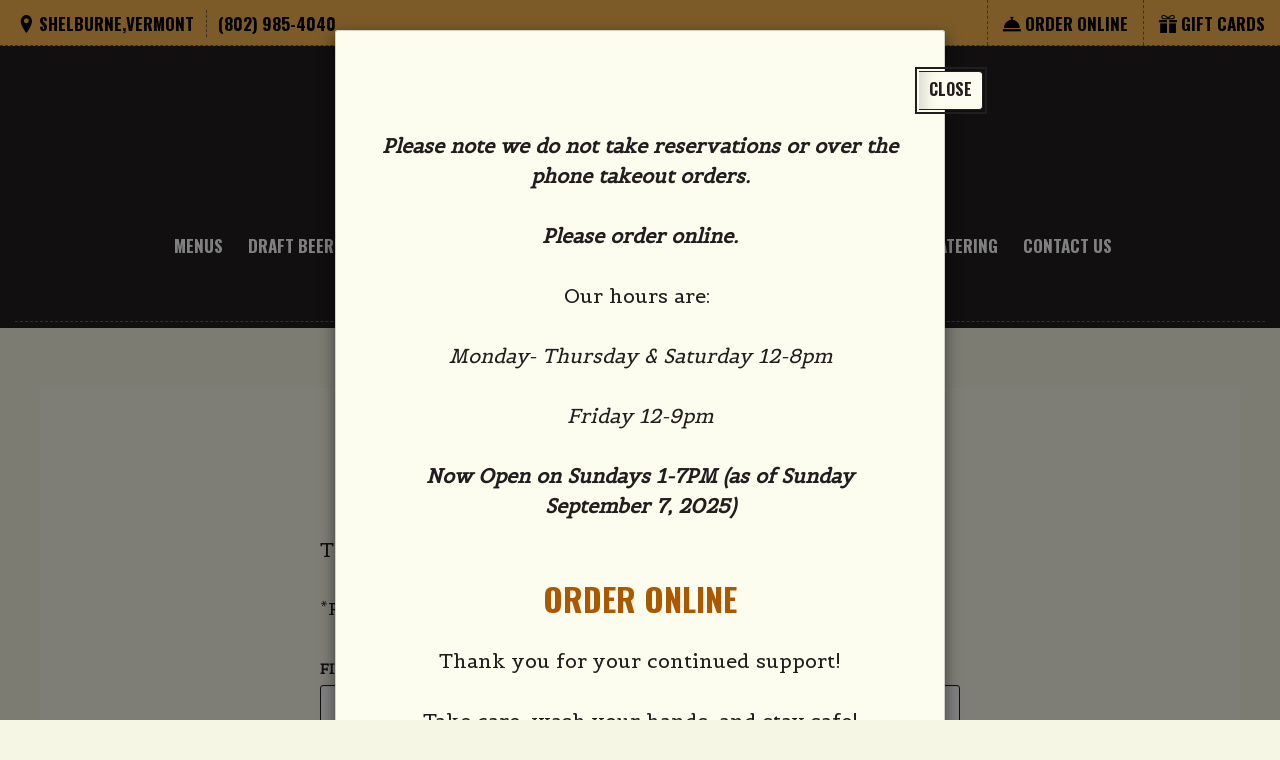

--- FILE ---
content_type: text/html
request_url: https://www.shelburnetaphouse.com/form-job-application
body_size: 6366
content:
<!DOCTYPE html><!--[if lte IE 9]><html class="no-js lte-ie9" lang=en><![endif]--> <!--[if gt IE 9]><!--><html class=no-js lang=en><!--<![endif]--><head><script async src="https://www.googletagmanager.com/gtag/js?id=G-JY322YQD1F"></script><script>window.dataLayer=window.dataLayer||[];function gtag(){dataLayer.push(arguments);}
gtag('js',new Date());gtag('config','G-JY322YQD1F');</script><meta charset=utf-8 /><title>Job Application</title><meta name=description content="- Friends Gather Here -Come on in and enjoy our fun food, extensive VT craft beers and spirits&amp;nbsp;and wines by the glass or bottle. Enjoy watching your fav..."/><meta name=viewport content="width=device-width, initial-scale=1.0"/><meta property=og:title content="Shelburne, Vermont Restaurant &amp; Bar | Shelburne Tap House"/><meta property=og:type content=website /><meta property=og:url content=https://www.shelburnetaphouse.com /><meta property=og:image content=https://www.shelburnetaphouse.com/assets/Tacos-22.jpg /><meta property=og:site_name content="Shelburne Tap House"/><meta property=og:description content="- Friends Gather Here -Come on in and enjoy our fun food, extensive VT craft beers and spirits&amp;nbsp;and wines by the glass or bottle. Enjoy watching your fav..."/><script>document.documentElement.classList.remove('no-js');</script><link href="/css/custom-style.css?v=1dc24d680f1c07f4c023a762360d717b" rel=stylesheet /><link rel=stylesheet href=/aos/aos.css /><link rel=stylesheet href="https://fonts.googleapis.com/css?family=Oswald:700|Belgrano:regular&amp;display=swap"/><link rel=icon type=image/png href=/fp-favicon.png /><script src=https://www.google.com/recaptcha/api.js></script><link rel=canonical href=https://www.shelburnetaphouse.com/form-job-application /></head><body id=page-top><nav role=navigation aria-label="Skip Links"> <a href=#main class="sr-only sr-only-focusable ada-skip-link">Skip to main content</a> <a href=/site-map class="sr-only sr-only-focusable ada-skip-link site-map-link">View site map</a> </nav> <div class="modal fade fp-modal message-overlay" id=special-message aria-label="Special Announcement" tabindex=-1 role=dialog aria-hidden=true data-start-date="" data-end-date=""> <div class=modal-dialog> <div class=modal-content> <button class="close-tab button button-secondary" data-dismiss=modal aria-label="Close special announcement">Close</button> <div class=modal-body> <div class=row> <div class=col-xs-12> <p style=text-align:center>&nbsp;</p> <p style=text-align:center><strong><em>Please note we do not take reservations or over the phone takeout orders. </em></strong></p> <p style=text-align:center><strong><em>Please order online.</em></strong></p> <p style=text-align:center>Our hours are:&nbsp;</p> <p style=text-align:center><em>Monday- Thursday &amp; Saturday 12-8pm</em></p> <p style=text-align:center><em>Friday 12-9pm</em></p> <p style=text-align:center><strong><em>Now Open on Sundays 1-7PM (as of Sunday September 7, 2025)</em></strong></p> <h2 style=text-align:center><a title="Order Online " href=https://order.spoton.com/fss-shelburne-tap-house-10169/shelburne-vt/62d87df124b4c41fe6d5fb28>Order Online </a></h2> <p style=text-align:center>Thank you for your continued support!</p> <p style=text-align:center>Take care, wash your hands, and stay safe!</p> <p style=text-align:center>&nbsp;</p> <p style=text-align:center>&nbsp;</p> <p style=text-align:center>&nbsp;</p> </div> </div> </div> </div> </div> </div>  <div class=modern-browser-wrapper> <header role=banner class=container-fluid> <div id=main-nav-announcement class=sr-only aria-live=polite></div> <div id=utility> <ul class=restaurant-info><li class=city-state> <a href="http://maps.google.com/maps?f=q&amp;source=s_q&amp;hl=en&amp;geocode=&amp;q=Shelburne+Tap+House%2c+++2989+Shelburne+Road%2c+Shelburne%2c+Vermont+05482&amp;z=17" aria-label="Find Us on a Map (opens in a new window)"> <span aria-hidden=true class="icon icon-location"></span> <span>Shelburne, </span> <span>Vermont</span> </a> <span class=divider> | </span> </li> <li class=phone-number><a href="tel:(802) 985-4040" aria-label="Call us at (802) 985-4040">(802) 985-4040</a></li></ul> <ul id=utility-buttons><li class=online-ordering> <a href=https://order.spoton.com/fss-shelburne-tap-house-10169/shelburne-vt/62d87df124b4c41fe6d5fb28 target=_blank> <span class=btn-label><span aria-hidden=true class="icon icon-order-online"></span> Order Online</span> </a> </li> <li class=gift-cards> <a href=/gift-cards> <span class=btn-label><span aria-hidden=true class="icon icon-gift"></span> Gift Cards</span> </a> </li></ul> </div> <div class=header-wrapper> <div id=logo> <a href="/" class=logo-wrapper> <div class=restaurant-name> Shelburne Tap House </div> <div class=logo-large-screen><img alt="Shelburne Tap House - Homepage" height=150 src=/assets/Shelburne-Tap-House-Logo-Final-2-logo.jpg width=1200 /></div> <div class=logo-small-screen><img alt="Shelburne Tap House - Homepage" height=150 src=/assets/Shelburne-Tap-House-Logo-Final-2-mobile-logo.jpg width=1200 /></div> </a> </div>  </div>  </header>  <nav role=navigation id=large-screen-nav class=nav aria-label=Primary> <ul id=small-screen-nav><li> <a href=/our-menus-list title=Menus class=mobile-button> <span aria-hidden=true class="icon icon-menus"></span><span class=sr-only> Our Menus</span> </a> </li> <li> <a href="tel:(802) 985-4040" class="call-us mobile-button" aria-label="Call us at (802) 985-4040"> <span aria-hidden=true class="icon icon-phone"></span><span class=sr-only> Call Us</span> </a> </li> <li> <a href="http://maps.google.com/maps?f=q&amp;source=s_q&amp;hl=en&amp;geocode=&amp;q=Shelburne+Tap+House%2c+++2989+Shelburne+Road%2c+Shelburne%2c+Vermont+05482&amp;z=17" class="find-us mobile-button" aria-label="Find Us on a Map (opens in a new window)"> <span aria-hidden=true class="icon icon-location"></span><span class=sr-only> Find Us</span> </a> </li> <li id=small-screen-menu-button> <button id=js-mobile-nav-button class="slide-down hamburger hamburger--collapse toggle-navigation" aria-label="Toggle navigation" aria-expanded=false aria-controls=mobile-nav> <span class=hamburger-box> <span class=hamburger-inner></span> </span> </button> <a id=no-js-mobile-nav-button class=hamburger role=button aria-label="Jump to navigation" href=#small-screen-footer-nav> <span class=hamburger-box> <span class=hamburger-inner></span> </span> </a> </li></ul>  <ul id=mobile-nav class="primary nav-for-small-screen"><li> <a href="/" class=homepage-link>Home</a> </li> <li class=dropdown> <a role=button href=/dinner-2 class="menus-link top-level-link" aria-expanded=false aria-controls=nav-menu-menus> Menus <svg version=1.1 class=plus-icon aria-hidden=true x=0px y=0px width=11px height=11px viewBox="0 0 11 11" style="enable-background:new 0 0 11 11" xml:space=preserve><defs></defs><rect class=vertical x=5 width=1 height=11 /><rect class=horizontal y=5 width=11 height=1 /></svg> </a> <ul id=nav-menu-menus class=secondary><li> <a href=/dinner-2 class=menu-32170-link>Lunch</a> </li> <li> <a href=/dinner class=menu-32135-link>Dinner</a> </li> <li> <a href=/pizza class=menu-39169-link>Pizza</a> </li> <li> <a href=/kids class=menu-32171-link>Kids</a> </li> <li> <a href=/catering-menu class=menu-35916-link>Catering Menu</a> </li></ul> </li> <li> <a href=/draft-beer class=custompage-12116-link>Draft Beer</a> </li> <li> <a href=/photos class=gallery-link>Photos</a> </li> <li> <a href=/events class=custompage-12115-link>Events</a> </li> <li> <a href=/weekly-specials-2 class=events-link>Daily Deals!</a> </li> <li> <a href=/gift-cards class=giftcards-link>Gift Cards</a> </li> <li> <a href=/press class=custompage-16507-link>Press</a> </li> <li class=dropdown> <a role=button href=/community class="custompage-16994-link top-level-link" aria-expanded=false aria-controls=nav-menu-16994> Community <svg version=1.1 class=plus-icon aria-hidden=true x=0px y=0px width=11px height=11px viewBox="0 0 11 11" style="enable-background:new 0 0 11 11" xml:space=preserve><defs></defs><rect class=vertical x=5 width=1 height=11 /><rect class=horizontal y=5 width=11 height=1 /></svg> </a> <ul id=nav-menu-16994 class=secondary><li> <a href=/community class=custompage-16994-link>Overview</a> </li> <li> <a href=/ski-art-show-auction class=custompage-20968-link>Ski Art Show &amp; Auction</a> </li></ul> </li> <li> <a href=/catering class=custompage-21680-link>Catering</a> </li> <li> <a href=/contact-us class=contactus-link>Contact Us</a> </li> <li> <a href=/rent-our-food-truck-foodie-vuitton class=custompage-22622-link>Rent our Food Truck- Foodie Vuitton</a> </li> <li id=add-ons-mobile-nav> <ul><li class=online-ordering> <a href=https://order.spoton.com/fss-shelburne-tap-house-10169/shelburne-vt/62d87df124b4c41fe6d5fb28 target=_blank> <span class=btn-label><span aria-hidden=true class="icon icon-order-online"></span> Order Online</span> </a> </li> <li class=gift-cards> <a href=/gift-cards> <span class=btn-label><span aria-hidden=true class="icon icon-gift"></span>Gift Cards</span> </a> </li></ul> </li> <li id=exit-menu-link> <button id=js-mobile-nav-button-exit class="slide-down toggle-navigation exit-navigation sr-only sr-only-focusable" aria-expanded=false aria-controls=mobile-nav>Exit Navigation</button> </li></ul>  </nav>  <main role=main id=main> <div class=container-fluid> <div class=page-wrapper> <div class="row first-row"> <div class="content-block col-xs-12"> <div class=row> <div class=col-xs-12> <h1>Job Application</h1> </div> </div> <div class=row> <div class="col-xs-12 col-md-8 col-md-offset-2"> <div id=general-form-wrapper> <p>Thanks for your interest in joining our team.&nbsp;</p> <form id=job-form class=general-contact-form action=https://admin.flavorplate.com/publishedforms/jobapplication method=post autocomplete=off> <div id=form-error-target class=form-error-wrapper aria-live=assertive tabindex=-1> <div class=validation-summary-valid data-valmsg-summary=true><span>Oops! Please complete the required fields below.</span> <ul><li style=display:none></li></ul></div> </div> <input type=hidden name=ApiToken value=lXQYfoukYZlzvh9uspapYSj0rrcMAl8jwzPLbOvz00lwY8xoR8H2yggeqM0uDCET /> <input type=hidden name=FormType value=JobApplication /> <input type=hidden name=NumLocations value=1 /> <input type=hidden id=upload-file-id name=UploadFileID value=0 /> <input type=hidden id=upload-file-error name=UploadFileError /> <input type=hidden name=Name value=Deprecated /> <p class=small-type>*Required fields</p> <div class="form-group row"> <div class="col-xs-12 col-sm-6"> <label for=FirstName>First Name<sup>*</sup></label><br/> <input aria-describedby=error-firstname autocomplete=given-name class="form-control input-lg" id=FirstName name=FirstName type=text /> <span class=field-validation-valid data-valmsg-for=FirstName data-valmsg-replace=true id=error-firstname></span> </div> <div class="col-xs-12 col-sm-6"> <label for=LastName>Last Name<sup>*</sup></label><br/> <input aria-describedby=error-lastname autocomplete=family-name class="form-control input-lg" id=LastName name=LastName type=text /> <span class=field-validation-valid data-valmsg-for=LastName data-valmsg-replace=true id=error-lastname></span> </div> </div> <div class=form-group> <label for=Email>Your Email Address<sup>*</sup></label><br/> <input autocomplete=email class="form-control input-lg" data-val=true data-val-email="Please enter a valid email address" data-val-length="Please limit to 200 characters" data-val-length-max=200 data-val-length-min=1 data-val-required="Your email address is required" id=Email maxlength=200 name=Email type=email /> <span class=field-validation-valid data-valmsg-for=Email data-valmsg-replace=true></span> </div> <div id=confirm-email class=form-group aria-hidden=true> <label for=ConfirmEmail>Confirm Your Email Address<sup>*</sup></label><br/> <input autocomplete=email class="form-control input-lg" id=ConfirmEmail name=ConfirmEmail type=email /> <span class=field-validation-valid data-valmsg-for=ConfirmEmail data-valmsg-replace=true></span> </div> <div class=form-group> <label for=Phone>Phone Number<sup>*</sup></label><br/> <input autocomplete=tel class="form-control input-lg" data-val=true data-val-regex="Please enter a valid phone number." data-val-regex-pattern=^\+?[0-9\s\-().]{7,}$ data-val-required="Phone number is required" id=Phone name=Phone type=tel /> <span class=field-validation-valid data-valmsg-for=Phone data-valmsg-replace=true></span> </div> <div class=form-group> <label for=City>City/Town<sup>*</sup></label><br/> <input autocomplete=address-level2 class="form-control input-lg" data-val=true data-val-required="City/town is required" id=City name=City type=text /> <span class=field-validation-valid data-valmsg-for=City data-valmsg-replace=true></span> </div> <div class=form-group> <label for=State>State/Province<sup>*</sup></label><br/> <input autocomplete=address-level1 class="form-control input-lg" data-val=true data-val-required="State/province is required" id=State name=State type=text /> <span class=field-validation-valid data-valmsg-for=State data-valmsg-replace=true></span> </div> <div class=form-group> <label for=Position>What position are you applying for?<sup>*</sup></label><br/> <input class="form-control input-lg" data-val=true data-val-required="Position is required" id=Position name=Position type=text /> <span class=field-validation-valid data-valmsg-for=Position data-valmsg-replace=true></span> </div> <div class=form-group> <label for=CurrentEmploymentStatus>Current Employment Status<sup>*</sup></label><br/> <select class="form-control input-lg" data-val=true data-val-required="Current employment status is required" id=CurrentEmploymentStatus name=CurrentEmploymentStatus><option value="">Select...</option><option value=Employed>Employed</option><option value=Self-employed>Self-employed</option><option value=Unemployed>Unemployed</option><option value=Student>Student</option></select> <span class=field-validation-valid data-valmsg-for=CurrentEmploymentStatus data-valmsg-replace=true></span> </div> <div class=form-group> <label for=WorkHistory>Work History <span>(or attach resume below)</span></label><br/> <textarea class="form-control input-lg" cols=20 id=WorkHistory name=WorkHistory rows=7></textarea> <span class=field-validation-valid data-valmsg-for=WorkHistory data-valmsg-replace=true></span> </div> <div class=form-group> <label for=Education>Education <span>(or attach resume below)</span></label><br/> <textarea class="form-control input-lg" cols=20 id=Education name=Education rows=7></textarea> <span class=field-validation-valid data-valmsg-for=Education data-valmsg-replace=true></span> </div> <div class=form-group> <label for=References>References <span>(or attach resume below)</span></label><br/> <textarea class="form-control input-lg" cols=20 id=References name=References rows=7></textarea> <span class=field-validation-valid data-valmsg-for=References data-valmsg-replace=true></span> </div> <div class=form-group> <label for=Comments>Comments <span>(optional)</span></label><br/> <textarea class="form-control input-lg" cols=20 id=Comments name=Comments rows=7></textarea> <span class=field-validation-valid data-valmsg-for=Comments data-valmsg-replace=true></span> <input id=main-form-submit type=submit style=height:1px;visibility:hidden /> <input style=height:1px;visibility:hidden id=OptInOut name=OptInOut type=hidden value=true /> </div> </form> <form id=file-form class=no-general-contact-form style=margin-top:-36px enctype=multipart/form-data method=post> <div id=file-selector-error aria-atomic=true aria-live=polite class=sr-only>  </div> <div class=form-group> <label for=file id=file-label>Attach Resumé <span>(PDF files only, and a maximum size of 1MB)</span></label> <input type=file id=file name=file accept=.pdf class=form-control /> <span class=field-validation-valid id=FileUploadWarning data-valmsg-for=FileUploadWarning data-valmsg-replace=true></span> <input type=hidden id=upload-url value=https://admin.flavorplate.com/publishedforms/fileupload /> <p class=small-type><a href=javascript:void(0) id=clear-resume role=button>Remove chosen file</a></p> </div> <div class=form-group> <input id=file-form-submit type=submit value=Send class=button /> <a href=/privacy-policy class=pull-right>Privacy Policy</a> </div> </form> </div> </div> </div> </div> </div>  </div>  </div>  </main>  <footer role=contentinfo class=small-type> <div class=container-fluid> <h2 class=sr-only>Contact Information</h2> <div class=control-wrapper> <div class="footer-content restaurant-info"> <div class=footer-address> <h3>Address</h3> <address itemscope itemtype=http://schema.org/PostalAddress> <span itemprop=name> <strong>Shelburne Tap House</strong> </span><br/> <span itemprop=streetAddress> 2989 Shelburne Road <br/> </span> <span itemprop=addressLocality>Shelburne, </span> <span itemprop=addressRegion>Vermont </span> <span itemprop=postalCode>05482</span> <br/> <span itemprop=telephone><a href="tel:(802) 985-4040" aria-label="Call us at (802) 985-4040">(802) 985-4040</a></span> </address> <div class=button-find-us> <a href="http://maps.google.com/maps?f=q&amp;source=s_q&amp;hl=en&amp;geocode=&amp;q=Shelburne+Tap+House%2c+++2989+Shelburne+Road%2c+Shelburne%2c+Vermont+05482&amp;z=17" target=_blank class="button button-sm" aria-label="Find Us on a Map (opens in a new window)"> <span class=btn-label><span aria-hidden=true class="icon icon-location"></span> <strong>Find Us</strong></span> </a> </div> </div> <div class=footer-hours> <div class=hours-of-operation> <h3 class=content-label>Hours of Operation</h3> <div class=additional-info> <p><strong>Current Hours:</strong></p><p><strong>Monday -&nbsp; Thursday &amp; Saturday</strong><br/>12PM - 8PM</p><p><strong>Friday</strong></p><p>12PM-9PM</p><p><strong>Sunday&nbsp;</strong></p><p>1-7PM</p><p><strong>Holiday Hours&nbsp;</strong></p><p>Thanksgiving: Closed&nbsp;</p><p>Christmas Eve: 12-6pm&nbsp;</p><p>Christmas Day: Closed&nbsp;</p><p>New Years Eve: 12-8pm&nbsp;</p><p>New Years Day 2-8pm&nbsp;</p><p>These hours are effective September 2025. Please continue to check here for updated hours.&nbsp; Also check us out on Facebook.</p><p>Thanks for your continued support!</p> </div> </div> </div> <div id=social class=footer-social> <h3>Connect</h3> <ul class=social-icons><li class=divider> <hr/> </li> <li class=facebook> <a href="https://www.facebook.com/shelburnetaphouse/?ref=hl" target=_blank> <span aria-hidden=true class="icon icon-facebook"></span><span class=sr-only> Facebook</span> </a> </li> <li class=trip-advisor> <a href=https://www.tripadvisor.com/Restaurant_Review-g57394-d8574594-Reviews-Shelburne_Tap_House-Shelburne_Vermont.html target=_blank> <span aria-hidden=true class="icon icon-trip-advisor"></span><span class=sr-only> TripAdvisor</span> </a> </li> <li class=instagram-advisor> <a href="https://www.instagram.com/shelburnetaphouse/" target=_blank> <span aria-hidden=true class="icon icon-instagram"></span><span class=sr-only> Instagram</span> </a> </li></ul> </div> </div>  <div class="row copyright"> <div class=col-xs-12> <p class=credit> <span class=copyright-legal>&copy; 2025 Shelburne Tap House. All rights reserved.</span> <span id=footer-link-map> | <a href=/site-map aria-label="View site map for Shelburne Tap House.">Site map</a></span> <span id=footer-link-policy> | <a href=/privacy-policy>Privacy Policy</a></span> <span id=footer-link-statement> | <a href=/accessibility-statement>Accessibility Statement</a></span> <br/> <span>Websites for Restaurants by <a href="http://www.flavorplate.com/" class=fp-link>Flavor Plate</a></span> </p> </div>  </div> <div id=small-screen-footer-nav class=row> <ul class=col-xs-12><li> <a href=#page-top class=top-link>BACK TO TOP <span aria-hidden=true class="icon icon-angle-up"></span></a> </li> <li class=footer-nav> <a href="/" class=homepage-link>Home</a> </li> <li class=footer-nav> <a href=/dinner-2 class=menus-link>Menus</a> </li> <li class=footer-nav> <a href=/draft-beer class=custompage-12116-link>Draft Beer</a> </li> <li class=footer-nav> <a href=/photos class=gallery-link>Photos</a> </li> <li class=footer-nav> <a href=/events class=custompage-12115-link>Events</a> </li> <li class=footer-nav> <a href=/weekly-specials-2 class=events-link>Daily Deals!</a> </li> <li class=footer-nav> <a href=/gift-cards class=giftcards-link>Gift Cards</a> </li> <li class=footer-nav> <a href=/press class=custompage-16507-link>Press</a> </li> <li class=footer-nav> <a href=/community class=custompage-16994-link>Community</a> </li> <li class=footer-nav> <a href=/catering class=custompage-21680-link>Catering</a> </li> <li class=footer-nav> <a href=/contact-us class=contactus-link>Contact Us</a> </li> <li class=footer-nav> <a href=/rent-our-food-truck-foodie-vuitton class=custompage-22622-link>Rent our Food Truck- Foodie Vuitton</a> </li></ul> </div>  </div> </div>  </footer>  <nav id=ao-sticky class="ao-stick-desktop ao-slide-desktop ao-stick-mobile" role=navigation aria-label="Special Links"> <div class=add-ons> <ul><li class=online-ordering> <a href=https://order.spoton.com/fss-shelburne-tap-house-10169/shelburne-vt/62d87df124b4c41fe6d5fb28 target=_blank class="button button-secondary"> <span class=btn-label><span aria-hidden=true class="icon icon-order-online"></span>Order Online</span> </a> </li> <li class=gift-cards> <a href=/gift-cards class="button button-secondary"> <span class=btn-label><span aria-hidden=true class="icon icon-gift"></span>Gift Cards</span> </a> </li></ul> </div>  </nav> </div>  <div id=width-detection></div>  <!--[if lte IE 10]> <div id=old-browser-message> <p class=welcome-restaurant-name>Welcome to Shelburne Tap House</p> <p>Unfortunately, it looks like you're using an outdated browser. To access our website, and to have a more secure and enjoyable browsing experience across the Web, you'll want to <a href="http://browsehappy.com/">upgrade your browser to one of the latest verions available.</a></p> <p>Please feel free to call us if you have any questions or concerns: <span class=phone-number>(802) 985-4040</span></p> <p>Thank you,<br/> Shelburne Tap House</p> </div> <![endif]--><script src=https://ajax.googleapis.com/ajax/libs/jquery/1.12.4/jquery.min.js></script><script defer src=/js/global-da33dea0d5.js></script><script src=/aos/aos.js></script><script>AOS.init({duration:850,offset:0});</script><script defer src=/js/file-selector-0face285a8.js></script><script>$(document).ready(function(){fp.common.genericHookupForm();});</script><script type=application/ld+json>{"@context":"http://schema.org","@type":"WebSite","name":"Shelburne Tap House","url":"www.shelburnetaphouse.com","publisher":{"@type":"Restaurant","name":"Shelburne Tap House","hasMenu":[{"@type":"Menu","name":"Lunch","url":"/dinner-2"},{"@type":"Menu","name":"Dinner","url":"/dinner"},{"@type":"Menu","name":"Pizza","url":"/pizza"},{"@type":"Menu","name":"Kids","url":"/kids"},{"@type":"Menu","name":"Sunday Brunch","url":"/sunday-brunch"},{"@type":"Menu","name":"Bar Menu","url":"/bar-menu"},{"@type":"Menu","name":"Catering Menu","url":"/catering-menu"},{"@type":"Menu","name":"New Menu 7","url":"/new-menu-7"}],"image":["https://www.shelburnetaphouse.com/photos/Tacos.jpg","https://www.shelburnetaphouse.com/photos/fSTH-Pint-Glasses-1.jpeg","https://www.shelburnetaphouse.com/photos/Nashville-Hot.jpg","https://www.shelburnetaphouse.com/photos/15544.jpeg","https://www.shelburnetaphouse.com/photos/fPoke-Bowl-1.jpeg"],"telephone":"(802) 985-4040","address":{"@type":"PostalAddress","addressLocality":"Shelburne","addressRegion":"Vermont","postalCode":"05482","streetAddress":"  2989 Shelburne Road"},"openingHours":[]}}</script><script>$(document).ready(function(){fp.common.init();fp.common.initPullMenu();});</script></body></html>

--- FILE ---
content_type: text/css
request_url: https://www.shelburnetaphouse.com/css/custom-style.css?v=1dc24d680f1c07f4c023a762360d717b
body_size: 22343
content:
.responsive-calendar .controls{text-align:center}.responsive-calendar .controls a,.responsive-calendar .controls button{cursor:pointer}.responsive-calendar .controls h4{display:inline}.responsive-calendar .day-headers,.responsive-calendar .days{font-size:0}.responsive-calendar .day{display:inline-block;position:relative;font-size:14px;width:14.285714286%;text-align:center}.responsive-calendar .day a,.responsive-calendar .day button{color:#000;display:block;cursor:pointer;padding:20% 0 20% 0}.responsive-calendar .day a:hover,.responsive-calendar .day button:hover{background-color:#eee;text-decoration:none}.responsive-calendar .day.header{border-bottom:1px gray solid}.responsive-calendar .day.active a,.responsive-calendar .day.active button{background-color:#1d86c8;color:#fff}.responsive-calendar .day.active a:hover,.responsive-calendar .day.active button:hover{background-color:#36a0e2}.responsive-calendar .day.active .not-current{background-color:#8fcaef;color:#fff}.responsive-calendar .day.active .not-current:hover{background-color:#bcdff5}.responsive-calendar .day.not-current a,.responsive-calendar .day.not-current button{color:#ddd}.responsive-calendar .day .badge{position:absolute;top:2px;right:2px;z-index:1}:root{--bg-video-height:calc(100vh - var(--special-message-height) - var(--logo-mobile-height) - var(--header-height) - var(--sticky-footer-height))}@media (min-width:1000px){:root{--bg-video-height:80vh}}html{font-family:sans-serif;-ms-text-size-adjust:100%;-webkit-text-size-adjust:100%}body{margin:0}article,aside,details,figcaption,figure,footer,header,hgroup,main,menu,nav,section,summary{display:block}audio,canvas,progress,video{display:inline-block;vertical-align:baseline}audio:not([controls]){display:none;height:0}[hidden],template{display:none}a{background-color:transparent}a:active,a:hover{outline:0}abbr[title]{border-bottom:none;text-decoration:underline;text-decoration:underline dotted}b,strong{font-weight:bold}dfn{font-style:italic}h1{font-size:2em;margin:0.67em 0}mark{background:#ff0;color:#000}small{font-size:80%}sub,sup{font-size:75%;line-height:0;position:relative;vertical-align:baseline}sup{top:-0.5em}sub{bottom:-0.25em}img{border:0}svg:not(:root){overflow:hidden}figure{margin:1em 40px}hr{-webkit-box-sizing:content-box;-moz-box-sizing:content-box;box-sizing:content-box;height:0}pre{overflow:auto}code,kbd,pre,samp{font-family:monospace,monospace;font-size:1em}button,input,optgroup,select,textarea{color:inherit;font:inherit;margin:0}button{overflow:visible}button,select{text-transform:none}button,html input[type="button"],input[type="reset"],input[type="submit"]{-webkit-appearance:button;cursor:pointer}button[disabled],html input[disabled]{cursor:default}button::-moz-focus-inner,input::-moz-focus-inner{border:0;padding:0}input{line-height:normal}input[type="checkbox"],input[type="radio"]{-webkit-box-sizing:border-box;-moz-box-sizing:border-box;box-sizing:border-box;padding:0}input[type="number"]::-webkit-inner-spin-button,input[type="number"]::-webkit-outer-spin-button{height:auto}input[type="search"]{-webkit-appearance:textfield;-webkit-box-sizing:content-box;-moz-box-sizing:content-box;box-sizing:content-box}input[type="search"]::-webkit-search-cancel-button,input[type="search"]::-webkit-search-decoration{-webkit-appearance:none}fieldset{border:1px solid #c0c0c0;margin:0 2px;padding:0.35em 0.625em 0.75em}legend{border:0;padding:0}textarea{overflow:auto}optgroup{font-weight:bold}table{border-collapse:collapse;border-spacing:0}td,th{padding:0}*{-webkit-box-sizing:border-box;-moz-box-sizing:border-box;box-sizing:border-box}*:before,*:after{-webkit-box-sizing:border-box;-moz-box-sizing:border-box;box-sizing:border-box}html{font-size:10px;-webkit-tap-highlight-color:rgba(0,0,0,0)}body{font-family:"Helvetica Neue",Helvetica,Arial,sans-serif;font-size:14px;line-height:1.42857143;color:#333333;background-color:#ffffff}input,button,select,textarea{font-family:inherit;font-size:inherit;line-height:inherit}a{color:#337ab7;text-decoration:none}a:hover,a:focus{color:#23527c;text-decoration:underline}a:focus{outline:5px auto -webkit-focus-ring-color;outline-offset:-2px}figure{margin:0}img{vertical-align:middle}.img-responsive{display:block;max-width:100%;height:auto}.img-rounded{border-radius:6px}.img-thumbnail{padding:4px;line-height:1.42857143;background-color:#ffffff;border:1px solid #dddddd;border-radius:4px;-webkit-transition:all 0.2s ease-in-out;-o-transition:all 0.2s ease-in-out;transition:all 0.2s ease-in-out;display:inline-block;max-width:100%;height:auto}.img-circle{border-radius:50%}hr{margin-top:20px;margin-bottom:20px;border:0;border-top:1px solid #eeeeee}.sr-only{position:absolute;width:1px;height:1px;padding:0;margin:-1px;overflow:hidden;clip:rect(0,0,0,0);border:0}.sr-only-focusable:active,.sr-only-focusable:focus{position:static;width:auto;height:auto;margin:0;overflow:visible;clip:auto}[role="button"]{cursor:pointer}.container{padding-right:15px;padding-left:15px;margin-right:auto;margin-left:auto}@media (min-width:768px){.container{width:750px}}@media (min-width:992px){.container{width:970px}}@media (min-width:1200px){.container{width:1170px}}.container-fluid{padding-right:15px;padding-left:15px;margin-right:auto;margin-left:auto}.row{margin-right:-15px;margin-left:-15px}.row-no-gutters{margin-right:0;margin-left:0}.row-no-gutters [class*="col-"]{padding-right:0;padding-left:0}.col-xs-1,.col-sm-1,.col-md-1,.col-lg-1,.col-xs-2,.col-sm-2,.col-md-2,.col-lg-2,.col-xs-3,.col-sm-3,.col-md-3,.col-lg-3,.col-xs-4,.col-sm-4,.col-md-4,.col-lg-4,.col-xs-5,.col-sm-5,.col-md-5,.col-lg-5,.col-xs-6,.col-sm-6,.col-md-6,.col-lg-6,.col-xs-7,.col-sm-7,.col-md-7,.col-lg-7,.col-xs-8,.col-sm-8,.col-md-8,.col-lg-8,.col-xs-9,.col-sm-9,.col-md-9,.col-lg-9,.col-xs-10,.col-sm-10,.col-md-10,.col-lg-10,.col-xs-11,.col-sm-11,.col-md-11,.col-lg-11,.col-xs-12,.col-sm-12,.col-md-12,.col-lg-12{position:relative;min-height:1px;padding-right:15px;padding-left:15px}.col-xs-1,.col-xs-2,.col-xs-3,.col-xs-4,.col-xs-5,.col-xs-6,.col-xs-7,.col-xs-8,.col-xs-9,.col-xs-10,.col-xs-11,.col-xs-12{float:left}.col-xs-12{width:100%}.col-xs-11{width:91.66666667%}.col-xs-10{width:83.33333333%}.col-xs-9{width:75%}.col-xs-8{width:66.66666667%}.col-xs-7{width:58.33333333%}.col-xs-6{width:50%}.col-xs-5{width:41.66666667%}.col-xs-4{width:33.33333333%}.col-xs-3{width:25%}.col-xs-2{width:16.66666667%}.col-xs-1{width:8.33333333%}.col-xs-pull-12{right:100%}.col-xs-pull-11{right:91.66666667%}.col-xs-pull-10{right:83.33333333%}.col-xs-pull-9{right:75%}.col-xs-pull-8{right:66.66666667%}.col-xs-pull-7{right:58.33333333%}.col-xs-pull-6{right:50%}.col-xs-pull-5{right:41.66666667%}.col-xs-pull-4{right:33.33333333%}.col-xs-pull-3{right:25%}.col-xs-pull-2{right:16.66666667%}.col-xs-pull-1{right:8.33333333%}.col-xs-pull-0{right:auto}.col-xs-push-12{left:100%}.col-xs-push-11{left:91.66666667%}.col-xs-push-10{left:83.33333333%}.col-xs-push-9{left:75%}.col-xs-push-8{left:66.66666667%}.col-xs-push-7{left:58.33333333%}.col-xs-push-6{left:50%}.col-xs-push-5{left:41.66666667%}.col-xs-push-4{left:33.33333333%}.col-xs-push-3{left:25%}.col-xs-push-2{left:16.66666667%}.col-xs-push-1{left:8.33333333%}.col-xs-push-0{left:auto}.col-xs-offset-12{margin-left:100%}.col-xs-offset-11{margin-left:91.66666667%}.col-xs-offset-10{margin-left:83.33333333%}.col-xs-offset-9{margin-left:75%}.col-xs-offset-8{margin-left:66.66666667%}.col-xs-offset-7{margin-left:58.33333333%}.col-xs-offset-6{margin-left:50%}.col-xs-offset-5{margin-left:41.66666667%}.col-xs-offset-4{margin-left:33.33333333%}.col-xs-offset-3{margin-left:25%}.col-xs-offset-2{margin-left:16.66666667%}.col-xs-offset-1{margin-left:8.33333333%}.col-xs-offset-0{margin-left:0%}@media (min-width:768px){.col-sm-1,.col-sm-2,.col-sm-3,.col-sm-4,.col-sm-5,.col-sm-6,.col-sm-7,.col-sm-8,.col-sm-9,.col-sm-10,.col-sm-11,.col-sm-12{float:left}.col-sm-12{width:100%}.col-sm-11{width:91.66666667%}.col-sm-10{width:83.33333333%}.col-sm-9{width:75%}.col-sm-8{width:66.66666667%}.col-sm-7{width:58.33333333%}.col-sm-6{width:50%}.col-sm-5{width:41.66666667%}.col-sm-4{width:33.33333333%}.col-sm-3{width:25%}.col-sm-2{width:16.66666667%}.col-sm-1{width:8.33333333%}.col-sm-pull-12{right:100%}.col-sm-pull-11{right:91.66666667%}.col-sm-pull-10{right:83.33333333%}.col-sm-pull-9{right:75%}.col-sm-pull-8{right:66.66666667%}.col-sm-pull-7{right:58.33333333%}.col-sm-pull-6{right:50%}.col-sm-pull-5{right:41.66666667%}.col-sm-pull-4{right:33.33333333%}.col-sm-pull-3{right:25%}.col-sm-pull-2{right:16.66666667%}.col-sm-pull-1{right:8.33333333%}.col-sm-pull-0{right:auto}.col-sm-push-12{left:100%}.col-sm-push-11{left:91.66666667%}.col-sm-push-10{left:83.33333333%}.col-sm-push-9{left:75%}.col-sm-push-8{left:66.66666667%}.col-sm-push-7{left:58.33333333%}.col-sm-push-6{left:50%}.col-sm-push-5{left:41.66666667%}.col-sm-push-4{left:33.33333333%}.col-sm-push-3{left:25%}.col-sm-push-2{left:16.66666667%}.col-sm-push-1{left:8.33333333%}.col-sm-push-0{left:auto}.col-sm-offset-12{margin-left:100%}.col-sm-offset-11{margin-left:91.66666667%}.col-sm-offset-10{margin-left:83.33333333%}.col-sm-offset-9{margin-left:75%}.col-sm-offset-8{margin-left:66.66666667%}.col-sm-offset-7{margin-left:58.33333333%}.col-sm-offset-6{margin-left:50%}.col-sm-offset-5{margin-left:41.66666667%}.col-sm-offset-4{margin-left:33.33333333%}.col-sm-offset-3{margin-left:25%}.col-sm-offset-2{margin-left:16.66666667%}.col-sm-offset-1{margin-left:8.33333333%}.col-sm-offset-0{margin-left:0%}}@media (min-width:992px){.col-md-1,.col-md-2,.col-md-3,.col-md-4,.col-md-5,.col-md-6,.col-md-7,.col-md-8,.col-md-9,.col-md-10,.col-md-11,.col-md-12{float:left}.col-md-12{width:100%}.col-md-11{width:91.66666667%}.col-md-10{width:83.33333333%}.col-md-9{width:75%}.col-md-8{width:66.66666667%}.col-md-7{width:58.33333333%}.col-md-6{width:50%}.col-md-5{width:41.66666667%}.col-md-4{width:33.33333333%}.col-md-3{width:25%}.col-md-2{width:16.66666667%}.col-md-1{width:8.33333333%}.col-md-pull-12{right:100%}.col-md-pull-11{right:91.66666667%}.col-md-pull-10{right:83.33333333%}.col-md-pull-9{right:75%}.col-md-pull-8{right:66.66666667%}.col-md-pull-7{right:58.33333333%}.col-md-pull-6{right:50%}.col-md-pull-5{right:41.66666667%}.col-md-pull-4{right:33.33333333%}.col-md-pull-3{right:25%}.col-md-pull-2{right:16.66666667%}.col-md-pull-1{right:8.33333333%}.col-md-pull-0{right:auto}.col-md-push-12{left:100%}.col-md-push-11{left:91.66666667%}.col-md-push-10{left:83.33333333%}.col-md-push-9{left:75%}.col-md-push-8{left:66.66666667%}.col-md-push-7{left:58.33333333%}.col-md-push-6{left:50%}.col-md-push-5{left:41.66666667%}.col-md-push-4{left:33.33333333%}.col-md-push-3{left:25%}.col-md-push-2{left:16.66666667%}.col-md-push-1{left:8.33333333%}.col-md-push-0{left:auto}.col-md-offset-12{margin-left:100%}.col-md-offset-11{margin-left:91.66666667%}.col-md-offset-10{margin-left:83.33333333%}.col-md-offset-9{margin-left:75%}.col-md-offset-8{margin-left:66.66666667%}.col-md-offset-7{margin-left:58.33333333%}.col-md-offset-6{margin-left:50%}.col-md-offset-5{margin-left:41.66666667%}.col-md-offset-4{margin-left:33.33333333%}.col-md-offset-3{margin-left:25%}.col-md-offset-2{margin-left:16.66666667%}.col-md-offset-1{margin-left:8.33333333%}.col-md-offset-0{margin-left:0%}}@media (min-width:1200px){.col-lg-1,.col-lg-2,.col-lg-3,.col-lg-4,.col-lg-5,.col-lg-6,.col-lg-7,.col-lg-8,.col-lg-9,.col-lg-10,.col-lg-11,.col-lg-12{float:left}.col-lg-12{width:100%}.col-lg-11{width:91.66666667%}.col-lg-10{width:83.33333333%}.col-lg-9{width:75%}.col-lg-8{width:66.66666667%}.col-lg-7{width:58.33333333%}.col-lg-6{width:50%}.col-lg-5{width:41.66666667%}.col-lg-4{width:33.33333333%}.col-lg-3{width:25%}.col-lg-2{width:16.66666667%}.col-lg-1{width:8.33333333%}.col-lg-pull-12{right:100%}.col-lg-pull-11{right:91.66666667%}.col-lg-pull-10{right:83.33333333%}.col-lg-pull-9{right:75%}.col-lg-pull-8{right:66.66666667%}.col-lg-pull-7{right:58.33333333%}.col-lg-pull-6{right:50%}.col-lg-pull-5{right:41.66666667%}.col-lg-pull-4{right:33.33333333%}.col-lg-pull-3{right:25%}.col-lg-pull-2{right:16.66666667%}.col-lg-pull-1{right:8.33333333%}.col-lg-pull-0{right:auto}.col-lg-push-12{left:100%}.col-lg-push-11{left:91.66666667%}.col-lg-push-10{left:83.33333333%}.col-lg-push-9{left:75%}.col-lg-push-8{left:66.66666667%}.col-lg-push-7{left:58.33333333%}.col-lg-push-6{left:50%}.col-lg-push-5{left:41.66666667%}.col-lg-push-4{left:33.33333333%}.col-lg-push-3{left:25%}.col-lg-push-2{left:16.66666667%}.col-lg-push-1{left:8.33333333%}.col-lg-push-0{left:auto}.col-lg-offset-12{margin-left:100%}.col-lg-offset-11{margin-left:91.66666667%}.col-lg-offset-10{margin-left:83.33333333%}.col-lg-offset-9{margin-left:75%}.col-lg-offset-8{margin-left:66.66666667%}.col-lg-offset-7{margin-left:58.33333333%}.col-lg-offset-6{margin-left:50%}.col-lg-offset-5{margin-left:41.66666667%}.col-lg-offset-4{margin-left:33.33333333%}.col-lg-offset-3{margin-left:25%}.col-lg-offset-2{margin-left:16.66666667%}.col-lg-offset-1{margin-left:8.33333333%}.col-lg-offset-0{margin-left:0%}}table{background-color:transparent}table col[class*="col-"]{position:static;display:table-column;float:none}table td[class*="col-"],table th[class*="col-"]{position:static;display:table-cell;float:none}caption{padding-top:8px;padding-bottom:8px;color:#777777;text-align:left}th{text-align:left}.table{width:100%;max-width:100%;margin-bottom:20px}.table>thead>tr>th,.table>tbody>tr>th,.table>tfoot>tr>th,.table>thead>tr>td,.table>tbody>tr>td,.table>tfoot>tr>td{padding:8px;line-height:1.42857143;vertical-align:top;border-top:1px solid #dddddd}.table>thead>tr>th{vertical-align:bottom;border-bottom:2px solid #dddddd}.table>caption+thead>tr:first-child>th,.table>colgroup+thead>tr:first-child>th,.table>thead:first-child>tr:first-child>th,.table>caption+thead>tr:first-child>td,.table>colgroup+thead>tr:first-child>td,.table>thead:first-child>tr:first-child>td{border-top:0}.table>tbody+tbody{border-top:2px solid #dddddd}.table .table{background-color:#ffffff}.table-condensed>thead>tr>th,.table-condensed>tbody>tr>th,.table-condensed>tfoot>tr>th,.table-condensed>thead>tr>td,.table-condensed>tbody>tr>td,.table-condensed>tfoot>tr>td{padding:5px}.table-bordered{border:1px solid #dddddd}.table-bordered>thead>tr>th,.table-bordered>tbody>tr>th,.table-bordered>tfoot>tr>th,.table-bordered>thead>tr>td,.table-bordered>tbody>tr>td,.table-bordered>tfoot>tr>td{border:1px solid #dddddd}.table-bordered>thead>tr>th,.table-bordered>thead>tr>td{border-bottom-width:2px}.table-striped>tbody>tr:nth-of-type(odd){background-color:#f9f9f9}.table-hover>tbody>tr:hover{background-color:#f5f5f5}.table>thead>tr>td.active,.table>tbody>tr>td.active,.table>tfoot>tr>td.active,.table>thead>tr>th.active,.table>tbody>tr>th.active,.table>tfoot>tr>th.active,.table>thead>tr.active>td,.table>tbody>tr.active>td,.table>tfoot>tr.active>td,.table>thead>tr.active>th,.table>tbody>tr.active>th,.table>tfoot>tr.active>th{background-color:#f5f5f5}.table-hover>tbody>tr>td.active:hover,.table-hover>tbody>tr>th.active:hover,.table-hover>tbody>tr.active:hover>td,.table-hover>tbody>tr:hover>.active,.table-hover>tbody>tr.active:hover>th{background-color:#e8e8e8}.table>thead>tr>td.success,.table>tbody>tr>td.success,.table>tfoot>tr>td.success,.table>thead>tr>th.success,.table>tbody>tr>th.success,.table>tfoot>tr>th.success,.table>thead>tr.success>td,.table>tbody>tr.success>td,.table>tfoot>tr.success>td,.table>thead>tr.success>th,.table>tbody>tr.success>th,.table>tfoot>tr.success>th{background-color:#dff0d8}.table-hover>tbody>tr>td.success:hover,.table-hover>tbody>tr>th.success:hover,.table-hover>tbody>tr.success:hover>td,.table-hover>tbody>tr:hover>.success,.table-hover>tbody>tr.success:hover>th{background-color:#d0e9c6}.table>thead>tr>td.info,.table>tbody>tr>td.info,.table>tfoot>tr>td.info,.table>thead>tr>th.info,.table>tbody>tr>th.info,.table>tfoot>tr>th.info,.table>thead>tr.info>td,.table>tbody>tr.info>td,.table>tfoot>tr.info>td,.table>thead>tr.info>th,.table>tbody>tr.info>th,.table>tfoot>tr.info>th{background-color:#d9edf7}.table-hover>tbody>tr>td.info:hover,.table-hover>tbody>tr>th.info:hover,.table-hover>tbody>tr.info:hover>td,.table-hover>tbody>tr:hover>.info,.table-hover>tbody>tr.info:hover>th{background-color:#c4e3f3}.table>thead>tr>td.warning,.table>tbody>tr>td.warning,.table>tfoot>tr>td.warning,.table>thead>tr>th.warning,.table>tbody>tr>th.warning,.table>tfoot>tr>th.warning,.table>thead>tr.warning>td,.table>tbody>tr.warning>td,.table>tfoot>tr.warning>td,.table>thead>tr.warning>th,.table>tbody>tr.warning>th,.table>tfoot>tr.warning>th{background-color:#fcf8e3}.table-hover>tbody>tr>td.warning:hover,.table-hover>tbody>tr>th.warning:hover,.table-hover>tbody>tr.warning:hover>td,.table-hover>tbody>tr:hover>.warning,.table-hover>tbody>tr.warning:hover>th{background-color:#faf2cc}.table>thead>tr>td.danger,.table>tbody>tr>td.danger,.table>tfoot>tr>td.danger,.table>thead>tr>th.danger,.table>tbody>tr>th.danger,.table>tfoot>tr>th.danger,.table>thead>tr.danger>td,.table>tbody>tr.danger>td,.table>tfoot>tr.danger>td,.table>thead>tr.danger>th,.table>tbody>tr.danger>th,.table>tfoot>tr.danger>th{background-color:#f2dede}.table-hover>tbody>tr>td.danger:hover,.table-hover>tbody>tr>th.danger:hover,.table-hover>tbody>tr.danger:hover>td,.table-hover>tbody>tr:hover>.danger,.table-hover>tbody>tr.danger:hover>th{background-color:#ebcccc}.table-responsive{min-height:0.01%;overflow-x:auto}@media screen and (max-width:767px){.table-responsive{width:100%;margin-bottom:15px;overflow-y:hidden;-ms-overflow-style:-ms-autohiding-scrollbar;border:1px solid #dddddd}.table-responsive>.table{margin-bottom:0}.table-responsive>.table>thead>tr>th,.table-responsive>.table>tbody>tr>th,.table-responsive>.table>tfoot>tr>th,.table-responsive>.table>thead>tr>td,.table-responsive>.table>tbody>tr>td,.table-responsive>.table>tfoot>tr>td{white-space:nowrap}.table-responsive>.table-bordered{border:0}.table-responsive>.table-bordered>thead>tr>th:first-child,.table-responsive>.table-bordered>tbody>tr>th:first-child,.table-responsive>.table-bordered>tfoot>tr>th:first-child,.table-responsive>.table-bordered>thead>tr>td:first-child,.table-responsive>.table-bordered>tbody>tr>td:first-child,.table-responsive>.table-bordered>tfoot>tr>td:first-child{border-left:0}.table-responsive>.table-bordered>thead>tr>th:last-child,.table-responsive>.table-bordered>tbody>tr>th:last-child,.table-responsive>.table-bordered>tfoot>tr>th:last-child,.table-responsive>.table-bordered>thead>tr>td:last-child,.table-responsive>.table-bordered>tbody>tr>td:last-child,.table-responsive>.table-bordered>tfoot>tr>td:last-child{border-right:0}.table-responsive>.table-bordered>tbody>tr:last-child>th,.table-responsive>.table-bordered>tfoot>tr:last-child>th,.table-responsive>.table-bordered>tbody>tr:last-child>td,.table-responsive>.table-bordered>tfoot>tr:last-child>td{border-bottom:0}}fieldset{min-width:0;padding:0;margin:0;border:0}legend{display:block;width:100%;padding:0;margin-bottom:20px;font-size:21px;line-height:inherit;color:#333333;border:0;border-bottom:1px solid #e5e5e5}label{display:inline-block;max-width:100%;margin-bottom:5px;font-weight:700}input[type="search"]{-webkit-box-sizing:border-box;-moz-box-sizing:border-box;box-sizing:border-box;-webkit-appearance:none;appearance:none}input[type="radio"],input[type="checkbox"]{margin:4px 0 0;margin-top:1px \9;line-height:normal}input[type="radio"][disabled],input[type="checkbox"][disabled],input[type="radio"].disabled,input[type="checkbox"].disabled,fieldset[disabled] input[type="radio"],fieldset[disabled] input[type="checkbox"]{cursor:not-allowed}input[type="file"]{display:block}input[type="range"]{display:block;width:100%}select[multiple],select[size]{height:auto}input[type="file"]:focus,input[type="radio"]:focus,input[type="checkbox"]:focus{outline:5px auto -webkit-focus-ring-color;outline-offset:-2px}output{display:block;padding-top:7px;font-size:14px;line-height:1.42857143;color:#555555}.form-control{display:block;width:100%;height:34px;padding:6px 12px;font-size:14px;line-height:1.42857143;color:#555555;background-color:#ffffff;background-image:none;border:1px solid #cccccc;border-radius:4px;-webkit-box-shadow:inset 0 1px 1px rgba(0,0,0,0.075);box-shadow:inset 0 1px 1px rgba(0,0,0,0.075);-webkit-transition:border-color ease-in-out 0.15s,-webkit-box-shadow ease-in-out 0.15s;-o-transition:border-color ease-in-out 0.15s,box-shadow ease-in-out 0.15s;transition:border-color ease-in-out 0.15s,box-shadow ease-in-out 0.15s}.form-control:focus{border-color:#66afe9;outline:0;-webkit-box-shadow:inset 0 1px 1px rgba(0,0,0,0.075),0 0 8px rgba(102,175,233,0.6);box-shadow:inset 0 1px 1px rgba(0,0,0,0.075),0 0 8px rgba(102,175,233,0.6)}.form-control::-moz-placeholder{color:#999999;opacity:1}.form-control:-ms-input-placeholder{color:#999999}.form-control::-webkit-input-placeholder{color:#999999}.form-control::-ms-expand{background-color:transparent;border:0}.form-control[disabled],.form-control[readonly],fieldset[disabled] .form-control{background-color:#eeeeee;opacity:1}.form-control[disabled],fieldset[disabled] .form-control{cursor:not-allowed}textarea.form-control{height:auto}@media screen and (-webkit-min-device-pixel-ratio:0){input[type="date"].form-control,input[type="time"].form-control,input[type="datetime-local"].form-control,input[type="month"].form-control{line-height:34px}input[type="date"].input-sm,input[type="time"].input-sm,input[type="datetime-local"].input-sm,input[type="month"].input-sm,.input-group-sm input[type="date"],.input-group-sm input[type="time"],.input-group-sm input[type="datetime-local"],.input-group-sm input[type="month"]{line-height:30px}input[type="date"].input-lg,input[type="time"].input-lg,input[type="datetime-local"].input-lg,input[type="month"].input-lg,.input-group-lg input[type="date"],.input-group-lg input[type="time"],.input-group-lg input[type="datetime-local"],.input-group-lg input[type="month"]{line-height:46px}}.form-group{margin-bottom:15px}.radio,.checkbox{position:relative;display:block;margin-top:10px;margin-bottom:10px}.radio.disabled label,.checkbox.disabled label,fieldset[disabled] .radio label,fieldset[disabled] .checkbox label{cursor:not-allowed}.radio label,.checkbox label{min-height:20px;padding-left:20px;margin-bottom:0;font-weight:400;cursor:pointer}.radio input[type="radio"],.radio-inline input[type="radio"],.checkbox input[type="checkbox"],.checkbox-inline input[type="checkbox"]{position:absolute;margin-top:4px \9;margin-left:-20px}.radio+.radio,.checkbox+.checkbox{margin-top:-5px}.radio-inline,.checkbox-inline{position:relative;display:inline-block;padding-left:20px;margin-bottom:0;font-weight:400;vertical-align:middle;cursor:pointer}.radio-inline.disabled,.checkbox-inline.disabled,fieldset[disabled] .radio-inline,fieldset[disabled] .checkbox-inline{cursor:not-allowed}.radio-inline+.radio-inline,.checkbox-inline+.checkbox-inline{margin-top:0;margin-left:10px}.form-control-static{min-height:34px;padding-top:7px;padding-bottom:7px;margin-bottom:0}.form-control-static.input-lg,.form-control-static.input-sm{padding-right:0;padding-left:0}.input-sm{height:30px;padding:5px 10px;font-size:12px;line-height:1.5;border-radius:3px}select.input-sm{height:30px;line-height:30px}textarea.input-sm,select[multiple].input-sm{height:auto}.form-group-sm .form-control{height:30px;padding:5px 10px;font-size:12px;line-height:1.5;border-radius:3px}.form-group-sm select.form-control{height:30px;line-height:30px}.form-group-sm textarea.form-control,.form-group-sm select[multiple].form-control{height:auto}.form-group-sm .form-control-static{height:30px;min-height:32px;padding:6px 10px;font-size:12px;line-height:1.5}.input-lg{height:46px;padding:10px 16px;font-size:18px;line-height:1.3333333;border-radius:6px}select.input-lg{height:46px;line-height:46px}textarea.input-lg,select[multiple].input-lg{height:auto}.form-group-lg .form-control{height:46px;padding:10px 16px;font-size:18px;line-height:1.3333333;border-radius:6px}.form-group-lg select.form-control{height:46px;line-height:46px}.form-group-lg textarea.form-control,.form-group-lg select[multiple].form-control{height:auto}.form-group-lg .form-control-static{height:46px;min-height:38px;padding:11px 16px;font-size:18px;line-height:1.3333333}.has-feedback{position:relative}.has-feedback .form-control{padding-right:42.5px}.form-control-feedback{position:absolute;top:0;right:0;z-index:2;display:block;width:34px;height:34px;line-height:34px;text-align:center;pointer-events:none}.input-lg+.form-control-feedback,.input-group-lg+.form-control-feedback,.form-group-lg .form-control+.form-control-feedback{width:46px;height:46px;line-height:46px}.input-sm+.form-control-feedback,.input-group-sm+.form-control-feedback,.form-group-sm .form-control+.form-control-feedback{width:30px;height:30px;line-height:30px}.has-success .help-block,.has-success .control-label,.has-success .radio,.has-success .checkbox,.has-success .radio-inline,.has-success .checkbox-inline,.has-success.radio label,.has-success.checkbox label,.has-success.radio-inline label,.has-success.checkbox-inline label{color:#3c763d}.has-success .form-control{border-color:#3c763d;-webkit-box-shadow:inset 0 1px 1px rgba(0,0,0,0.075);box-shadow:inset 0 1px 1px rgba(0,0,0,0.075)}.has-success .form-control:focus{border-color:#2b542c;-webkit-box-shadow:inset 0 1px 1px rgba(0,0,0,0.075),0 0 6px #67b168;box-shadow:inset 0 1px 1px rgba(0,0,0,0.075),0 0 6px #67b168}.has-success .input-group-addon{color:#3c763d;background-color:#dff0d8;border-color:#3c763d}.has-success .form-control-feedback{color:#3c763d}.has-warning .help-block,.has-warning .control-label,.has-warning .radio,.has-warning .checkbox,.has-warning .radio-inline,.has-warning .checkbox-inline,.has-warning.radio label,.has-warning.checkbox label,.has-warning.radio-inline label,.has-warning.checkbox-inline label{color:#8a6d3b}.has-warning .form-control{border-color:#8a6d3b;-webkit-box-shadow:inset 0 1px 1px rgba(0,0,0,0.075);box-shadow:inset 0 1px 1px rgba(0,0,0,0.075)}.has-warning .form-control:focus{border-color:#66512c;-webkit-box-shadow:inset 0 1px 1px rgba(0,0,0,0.075),0 0 6px #c0a16b;box-shadow:inset 0 1px 1px rgba(0,0,0,0.075),0 0 6px #c0a16b}.has-warning .input-group-addon{color:#8a6d3b;background-color:#fcf8e3;border-color:#8a6d3b}.has-warning .form-control-feedback{color:#8a6d3b}.has-error .help-block,.has-error .control-label,.has-error .radio,.has-error .checkbox,.has-error .radio-inline,.has-error .checkbox-inline,.has-error.radio label,.has-error.checkbox label,.has-error.radio-inline label,.has-error.checkbox-inline label{color:#a94442}.has-error .form-control{border-color:#a94442;-webkit-box-shadow:inset 0 1px 1px rgba(0,0,0,0.075);box-shadow:inset 0 1px 1px rgba(0,0,0,0.075)}.has-error .form-control:focus{border-color:#843534;-webkit-box-shadow:inset 0 1px 1px rgba(0,0,0,0.075),0 0 6px #ce8483;box-shadow:inset 0 1px 1px rgba(0,0,0,0.075),0 0 6px #ce8483}.has-error .input-group-addon{color:#a94442;background-color:#f2dede;border-color:#a94442}.has-error .form-control-feedback{color:#a94442}.has-feedback label~.form-control-feedback{top:25px}.has-feedback label.sr-only~.form-control-feedback{top:0}.help-block{display:block;margin-top:5px;margin-bottom:10px;color:#737373}@media (min-width:768px){.form-inline .form-group{display:inline-block;margin-bottom:0;vertical-align:middle}.form-inline .form-control{display:inline-block;width:auto;vertical-align:middle}.form-inline .form-control-static{display:inline-block}.form-inline .input-group{display:inline-table;vertical-align:middle}.form-inline .input-group .input-group-addon,.form-inline .input-group .input-group-btn,.form-inline .input-group .form-control{width:auto}.form-inline .input-group>.form-control{width:100%}.form-inline .control-label{margin-bottom:0;vertical-align:middle}.form-inline .radio,.form-inline .checkbox{display:inline-block;margin-top:0;margin-bottom:0;vertical-align:middle}.form-inline .radio label,.form-inline .checkbox label{padding-left:0}.form-inline .radio input[type="radio"],.form-inline .checkbox input[type="checkbox"]{position:relative;margin-left:0}.form-inline .has-feedback .form-control-feedback{top:0}}.form-horizontal .radio,.form-horizontal .checkbox,.form-horizontal .radio-inline,.form-horizontal .checkbox-inline{padding-top:7px;margin-top:0;margin-bottom:0}.form-horizontal .radio,.form-horizontal .checkbox{min-height:27px}.form-horizontal .form-group{margin-right:-15px;margin-left:-15px}@media (min-width:768px){.form-horizontal .control-label{padding-top:7px;margin-bottom:0;text-align:right}}.form-horizontal .has-feedback .form-control-feedback{right:15px}@media (min-width:768px){.form-horizontal .form-group-lg .control-label{padding-top:11px;font-size:18px}}@media (min-width:768px){.form-horizontal .form-group-sm .control-label{padding-top:6px;font-size:12px}}.fade{opacity:0;-webkit-transition:opacity 0.15s linear;-o-transition:opacity 0.15s linear;transition:opacity 0.15s linear}.fade.in{opacity:1}.collapse{display:none}.collapse.in{display:block}tr.collapse.in{display:table-row}tbody.collapse.in{display:table-row-group}.collapsing{position:relative;height:0;overflow:hidden;-webkit-transition-property:height,visibility;-o-transition-property:height,visibility;transition-property:height,visibility;-webkit-transition-duration:0.35s;-o-transition-duration:0.35s;transition-duration:0.35s;-webkit-transition-timing-function:ease;-o-transition-timing-function:ease;transition-timing-function:ease}.modal-open{overflow:hidden}.modal{position:fixed;top:0;right:0;bottom:0;left:0;z-index:1050;display:none;overflow:hidden;-webkit-overflow-scrolling:touch;outline:0}.modal.fade .modal-dialog{-webkit-transform:translate(0,-25%);-ms-transform:translate(0,-25%);-o-transform:translate(0,-25%);transform:translate(0,-25%);-webkit-transition:-webkit-transform 0.3s ease-out;-o-transition:-o-transform 0.3s ease-out;transition:transform 0.3s ease-out}.modal.in .modal-dialog{-webkit-transform:translate(0,0);-ms-transform:translate(0,0);-o-transform:translate(0,0);transform:translate(0,0)}.modal-open .modal{overflow-x:hidden;overflow-y:auto}.modal-dialog{position:relative;width:auto;margin:10px}.modal-content{position:relative;background-color:#ffffff;-webkit-background-clip:padding-box;background-clip:padding-box;border:1px solid #999999;border:1px solid rgba(0,0,0,0.2);border-radius:6px;-webkit-box-shadow:0 3px 9px rgba(0,0,0,0.5);box-shadow:0 3px 9px rgba(0,0,0,0.5);outline:0}.modal-backdrop{position:fixed;top:0;right:0;bottom:0;left:0;z-index:1040;background-color:#000000}.modal-backdrop.fade{filter:alpha(opacity=0);opacity:0}.modal-backdrop.in{filter:alpha(opacity=50);opacity:0.5}.modal-header{padding:15px;border-bottom:1px solid #e5e5e5}.modal-header .close{margin-top:-2px}.modal-title{margin:0;line-height:1.42857143}.modal-body{position:relative;padding:15px}.modal-footer{padding:15px;text-align:right;border-top:1px solid #e5e5e5}.modal-footer .btn+.btn{margin-bottom:0;margin-left:5px}.modal-footer .btn-group .btn+.btn{margin-left:-1px}.modal-footer .btn-block+.btn-block{margin-left:0}.modal-scrollbar-measure{position:absolute;top:-9999px;width:50px;height:50px;overflow:scroll}@media (min-width:768px){.modal-dialog{width:600px;margin:30px auto}.modal-content{-webkit-box-shadow:0 5px 15px rgba(0,0,0,0.5);box-shadow:0 5px 15px rgba(0,0,0,0.5)}.modal-sm{width:300px}}@media (min-width:992px){.modal-lg{width:900px}}.clearfix:before,.clearfix:after,.container:before,.container:after,.container-fluid:before,.container-fluid:after,.row:before,.row:after,.form-horizontal .form-group:before,.form-horizontal .form-group:after,.modal-header:before,.modal-header:after,.modal-footer:before,.modal-footer:after{display:table;content:" "}.clearfix:after,.container:after,.container-fluid:after,.row:after,.form-horizontal .form-group:after,.modal-header:after,.modal-footer:after{clear:both}.center-block{display:block;margin-right:auto;margin-left:auto}.pull-right{float:right !important}.pull-left{float:left !important}.hide{display:none !important}.show{display:block !important}.invisible{visibility:hidden}.text-hide{font:0/0 a;color:transparent;text-shadow:none;background-color:transparent;border:0}.hidden{display:none !important}.affix{position:fixed}@-ms-viewport{width:device-width}
.visible-xs,.visible-sm,.visible-md,.visible-lg{display:none !important}.visible-xs-block,.visible-xs-inline,.visible-xs-inline-block,.visible-sm-block,.visible-sm-inline,.visible-sm-inline-block,.visible-md-block,.visible-md-inline,.visible-md-inline-block,.visible-lg-block,.visible-lg-inline,.visible-lg-inline-block{display:none !important}@media (max-width:767px){.visible-xs{display:block !important}table.visible-xs{display:table !important}tr.visible-xs{display:table-row !important}th.visible-xs,td.visible-xs{display:table-cell !important}}@media (max-width:767px){.visible-xs-block{display:block !important}}@media (max-width:767px){.visible-xs-inline{display:inline !important}}@media (max-width:767px){.visible-xs-inline-block{display:inline-block !important}}@media (min-width:768px) and (max-width:991px){.visible-sm{display:block !important}table.visible-sm{display:table !important}tr.visible-sm{display:table-row !important}th.visible-sm,td.visible-sm{display:table-cell !important}}@media (min-width:768px) and (max-width:991px){.visible-sm-block{display:block !important}}@media (min-width:768px) and (max-width:991px){.visible-sm-inline{display:inline !important}}@media (min-width:768px) and (max-width:991px){.visible-sm-inline-block{display:inline-block !important}}@media (min-width:992px) and (max-width:1199px){.visible-md{display:block !important}table.visible-md{display:table !important}tr.visible-md{display:table-row !important}th.visible-md,td.visible-md{display:table-cell !important}}@media (min-width:992px) and (max-width:1199px){.visible-md-block{display:block !important}}@media (min-width:992px) and (max-width:1199px){.visible-md-inline{display:inline !important}}@media (min-width:992px) and (max-width:1199px){.visible-md-inline-block{display:inline-block !important}}@media (min-width:1200px){.visible-lg{display:block !important}table.visible-lg{display:table !important}tr.visible-lg{display:table-row !important}th.visible-lg,td.visible-lg{display:table-cell !important}}@media (min-width:1200px){.visible-lg-block{display:block !important}}@media (min-width:1200px){.visible-lg-inline{display:inline !important}}@media (min-width:1200px){.visible-lg-inline-block{display:inline-block !important}}@media (max-width:767px){.hidden-xs{display:none !important}}@media (min-width:768px) and (max-width:991px){.hidden-sm{display:none !important}}@media (min-width:992px) and (max-width:1199px){.hidden-md{display:none !important}}@media (min-width:1200px){.hidden-lg{display:none !important}}.visible-print{display:none !important}@media print{.visible-print{display:block !important}table.visible-print{display:table !important}tr.visible-print{display:table-row !important}th.visible-print,td.visible-print{display:table-cell !important}}.visible-print-block{display:none !important}@media print{.visible-print-block{display:block !important}}.visible-print-inline{display:none !important}@media print{.visible-print-inline{display:inline !important}}.visible-print-inline-block{display:none !important}@media print{.visible-print-inline-block{display:inline-block !important}}@media print{.hidden-print{display:none !important}}.clearfix{*zoom:1}.clearfix:before,.clearfix:after{display:table;content:"";line-height:0}.clearfix:after{clear:both}.flexbox{display:-webkit-box;display:-moz-box;display:-ms-flexbox;display:-webkit-flex;display:flex}#newsletter-div{min-width:400px;padding:20px;text-align:center}#newsletter-div a.button,#newsletter-div input[type="submit"]{margin-top:10px}@font-face{font-family:'flavor-plate';
src:url('/icon-fonts-v8/flavor-plate.eot');
src:url('/icon-fonts-v8/flavor-plate.eot') format('embedded-opentype'),url('/icon-fonts-v8/flavor-plate.woff2') format('woff2'),url('/icon-fonts-v8/flavor-plate.woff') format('woff'),url('/icon-fonts-v8/flavor-plate.ttf') format('truetype'),url('/icon-fonts-v8/flavor-plate.svg') format('svg');
font-weight:normal;
font-style:normal;
font-display:swap}
.icon{display:inline-block;font:normal normal normal 1em/1 'flavor-plate';color:inherit;flex-shrink:0;speak:none;text-transform:none;-webkit-font-smoothing:antialiased;-moz-osx-font-smoothing:grayscale;vertical-align:middle}.icon-sm{font-size:0.8em}.icon-lg{font-size:1.2em}.icon-16{font-size:16px}.icon-32{font-size:32px}.icon-is-spinning{animation:icon-spin 1s infinite linear}@keyframes icon-spin{0%{transform:rotate(0deg)}
100%{transform:rotate(360deg)}}
.icon-rotate-90{transform:rotate(90deg)}.icon-rotate-180{transform:rotate(180deg)}.icon-rotate-270{transform:rotate(270deg)}.icon-flip-y{transform:scaleY(-1)}.icon-flip-x{transform:scaleX(-1)}.icon-sesame::before{content:"\ea01"}.icon-ada::before{content:"\ea02"}.icon-angle-down::before{content:"\ea03"}.icon-angle-left::before{content:"\ea04"}.icon-angle-right::before{content:"\ea05"}.icon-angle-up::before{content:"\ea06"}.icon-arrow-left::before{content:"\ea07"}.icon-bell::before{content:"\ea08"}.icon-bell-off::before{content:"\ea09"}.icon-blog::before{content:"\ea0a"}.icon-calendar::before{content:"\ea0b"}.icon-caret-down::before{content:"\ea0c"}.icon-caret-left::before{content:"\ea0d"}.icon-caret-right::before{content:"\ea0e"}.icon-caret-up::before{content:"\ea0f"}.icon-checkmark::before{content:"\ea10"}.icon-close::before{content:"\ea11"}.icon-dairy::before{content:"\ea12"}.icon-dairy-free::before{content:"\ea13"}.icon-dashboard::before{content:"\ea14"}.icon-delivery::before{content:"\ea15"}.icon-download::before{content:"\ea16"}.icon-edit::before{content:"\ea17"}.icon-egg::before{content:"\ea18"}.icon-facebook::before{content:"\ea19"}.icon-favorite::before{content:"\ea1a"}.icon-fish::before{content:"\ea1b"}.icon-gift::before{content:"\ea1c"}.icon-globe::before{content:"\ea1d"}.icon-globe-heavy::before{content:"\ea1e"}.icon-gluten::before{content:"\ea1f"}.icon-gluten-free::before{content:"\ea20"}.icon-gluten-free-available::before{content:"\ea21"}.icon-halal::before{content:"\ea22"}.icon-help::before{content:"\ea23"}.icon-home::before{content:"\ea24"}.icon-hours::before{content:"\ea25"}.icon-instagram::before{content:"\ea26"}.icon-kosher::before{content:"\ea27"}.icon-location::before{content:"\ea28"}.icon-locations-multiple::before{content:"\ea29"}.icon-menus::before{content:"\ea2a"}.icon-minus::before{content:"\ea2b"}.icon-no-contracts::before{content:"\ea2c"}.icon-nuts::before{content:"\ea2d"}.icon-order-online::before{content:"\ea2e"}.icon-pause::before{content:"\ea2f"}.icon-peanuts::before{content:"\ea30"}.icon-person::before{content:"\ea31"}.icon-phone::before{content:"\ea32"}.icon-pickup::before{content:"\ea33"}.icon-pinterest::before{content:"\ea34"}.icon-play::before{content:"\ea35"}.icon-plus::before{content:"\ea36"}.icon-print::before{content:"\ea37"}.icon-print-thermal::before{content:"\ea38"}.icon-reports::before{content:"\ea39"}.icon-selected-off::before{content:"\ea3a"}.icon-selected-on::before{content:"\ea3b"}.icon-seo::before{content:"\ea3c"}.icon-settings::before{content:"\ea3d"}.icon-shellfish::before{content:"\ea3e"}.icon-sign-up::before{content:"\ea3f"}.icon-soy::before{content:"\ea40"}.icon-spicy::before{content:"\ea41"}.icon-support::before{content:"\ea42"}.icon-table::before{content:"\ea43"}.icon-trash::before{content:"\ea44"}.icon-tree-nut::before{content:"\ea45"}.icon-trip-advisor::before{content:"\ea46"}.icon-twitter::before{content:"\ea47"}.icon-vegan::before{content:"\ea48"}.icon-vegetarian::before{content:"\ea49"}.icon-yelp::before{content:"\ea4a"}.icon-zomato::before{content:"\ea4b"}.cb-header p:last-child,.cb-copy p:last-child,.cb-1-photo-copy p:last-child,.cb-2-photo-copy p:last-child,.cb-3-photo-copy p:last-child,.cb-header ul:last-child,.cb-copy ul:last-child,.cb-1-photo-copy ul:last-child,.cb-2-photo-copy ul:last-child,.cb-3-photo-copy ul:last-child,.cb-header ol:last-child,.cb-copy ol:last-child,.cb-1-photo-copy ol:last-child,.cb-2-photo-copy ol:last-child,.cb-3-photo-copy ol:last-child{padding-bottom:0}.cb-header *:first-child,.cb-copy *:first-child,.cb-1-photo-copy *:first-child,.cb-2-photo-copy *:first-child,.cb-3-photo-copy *:first-child{margin-top:0}.cb-1-photo-copy{margin-bottom:30px !important}.cb-copy,.cb-photo-copy-wrapper{margin-bottom:30px}.cb-child-photo{margin-bottom:30px}.cb-child-photo img{margin-bottom:0 !important}.cb-header{text-align:left}.cb-header h2{margin-top:0}.no-js [data-aos]{opacity:1 !important;transform:none !important;visibility:visible !important}[data-aos="slide-up"]{transform:translateY(50px) !important}[data-aos="slide-up"].aos-animate{transform:translateY(0) !important}a[target="_blank"]{position:relative}a[target="_blank"]:after{content:"(opens in a new window)";position:absolute;width:1px;height:1px;padding:0;margin:-1px;overflow:hidden;clip:rect(0,0,0,0);border:0}h1,h2,h3,h4,h5,h6,p,ul,ol,dl{padding:0;margin:0}nav ul{list-style:none}.sr-only{color:#000000;background-color:#ffffff}hr{margin-top:45px;margin-bottom:45px;border-top-color:#d0d0c5}.preview-bar .preview-title,.preview-bar .actions a{font-family:"Helvetica Neue",Helvetica,Arial,sans-serif}body{min-width:320px}.privacy-policy-page .policy-wrapper,.accessibility-statement-page .policy-wrapper{text-align:left}.logo-large-screen img,.logo-small-screen img{color:#000000}:focus:not(:focus-visible){outline:none !important}a{color:#aa5902;text-decoration:underline}a:link{color:#aa5902}a:visited{color:#aa5902}a:hover{color:#221e1f}a:focus{color:#221e1f}a:active{color:#aa5902}#logo a:focus,#logo-desktop a:focus,#logo-mobile a:focus{outline-offset:-2px}.logo-address-wrapper a:focus{outline:2px solid #000000;outline-offset:2px}a:focus,button:focus,input[type="submit"]:focus{outline:2px solid #221e1f;outline-offset:2px}header a:focus,#small-screen-nav a:focus,.pushy a:focus,header button:focus,#small-screen-nav button:focus,.pushy button:focus{outline:2px solid #ffffff;outline-offset:2px}#utility ul a:focus{outline-offset:-1px}.nav a:focus,.nav button:focus{outline:2px solid #ffffff}.nav a:not(.button):focus{outline-offset:2px}@media (min-width:1000px){.nav a:not(.button):focus{outline-offset:-1px}}.nav a.button:focus,.nav button:focus{outline-offset:2px}@media (min-width:1000px){.nav a.button:focus,.nav button:focus{outline-offset:-3px}}.slideshow #cycle-back:focus,.slideshow #cycle-next:focus,.slideshow #cycle-pause-play:focus{outline:none}.slideshow #cycle-back:focus .icon,.slideshow #cycle-next:focus .icon,.slideshow #cycle-pause-play:focus .icon{outline:2px solid #ffffff;outline-offset:-2px;background-color:rgba(0,0,0,0.7)}footer a:focus{outline:2px solid #000000;outline-offset:2px}input[type="tel"].form-control:focus,input[type="email"].form-control:focus,input[type="text"].form-control:focus,input[type="file"].form-control:focus,textarea.form-control:focus,.faux-form-field:focus-within,select.form-control:focus{border-color:#aa5902;outline:1px solid #aa5902;-webkit-box-shadow:inset 0 6px 12px rgba(0,0,0,0.1);-moz-box-shadow:inset 0 6px 12px rgba(0,0,0,0.1);box-shadow:inset 0 6px 12px rgba(0,0,0,0.1)}.faux-form-field input[type="text"].form-control:focus{outline:none}button.ui-datepicker-trigger:focus,button.ui-datepicker-trigger:hover,button.ui-datepicker-trigger:active{border-color:#aa5902;outline:2px solid #aa5902 !important}#logo a,#logo-top a,#logo-bottom a,.logo-wrapper a,.nav a,#utility a,.call-out-wrapper a,.featured-call-out a,.call-out a,.button a,.responsive-calendar a,.tools a,#small-screen-footer-nav a,#small-screen-nav a{text-decoration:none}.logo-wrapper:hover{text-decoration:none}.button,select{-webkit-tap-highlight-color:rgba(170,89,2,0.3)}.ada-skip-link{z-index:99999;text-decoration:none;padding:10px;display:block}.ada-skip-linka,.ada-skip-link:link,.ada-skip-link:visited,.ada-skip-link:hover,.ada-skip-link:active,.ada-skip-link:focus{background-color:#aa5902;color:#fcfcef}#exit-menu-link{border:none}@media (min-width:1000px){#exit-menu-link{display:none !important}}#js-mobile-nav-button-exit{font-family:Arial,Helvetica,sans-serif;border-top:1px solid rgba(255,255,255,0.1);display:block;font-size:16px;font-size:1.6rem;color:#221e1f;background-color:#ffffff;padding:0;width:48px;height:48px;line-height:48px;text-align:center;white-space:nowrap}@media (min-width:1000px){.homepage-link{display:none !important}}#width-detection{float:none;width:0;height:0}@media (min-width:768px){#width-detection{float:right}}@media (min-width:1000px){#width-detection{float:left}}.fade-in{-webkit-animation:fade-in 1s linear 1s both;animation:fade-in 1s linear 1s both}@-webkit-keyframes fade-in{0%{opacity:0}
100%{opacity:1}}
@keyframes fade-in{0%{opacity:0}
100%{opacity:1}}
.main-column img{margin-bottom:30px;max-width:100%;height:auto}img.photo-large{width:100%;height:auto;clear:both;display:block;margin-bottom:30px}img.photo-xsmall{width:50%;margin-top:10px;margin-bottom:30px}@media (min-width:768px){img.photo-xsmall{width:20%;height:auto}}img.photo-small{width:100%;margin-top:10px;margin-bottom:30px}@media (min-width:768px){img.photo-small{width:48%;height:auto}}img.photo-xsmall[style*="float: left"],img.photo-xsmall[style*="float:left"]{margin-left:0;margin-right:4%;float:left}@media (min-width:768px){img.photo-small[style*="float: left"],img.photo-small[style*="float:left"]{margin-left:0;margin-right:4%}}img.photo-xsmall[style*="float: right"],img.photo-xsmall[style*="float:right"]{margin-left:4%;margin-right:0;float:right}@media (min-width:768px){img.photo-small[style*="float: right"],img.photo-small[style*="float:right"]{float:right;margin-left:4%;margin-right:0}}img.photo-xsmall[style*="display:block;margin-left:auto;margin-right:auto"],img.photo-xsmall[style*="display: block; margin-left: auto; margin-right: auto"]{margin:0 auto 30px !important;float:none !important}img.photo-small[style*="display:block;margin-left:auto;margin-right:auto"],img.photo-small[style*="display: block; margin-left: auto; margin-right: auto"]{margin:0 auto 30px !important;float:none !important}*[style*="text-align:center"] img.photo-small,*[style*="text-align: center"] img.photo-small,*[style*="text-align:center"] img.photo-xsmall,*[style*="text-align: center"] img.photo-xsmall{margin:0 auto 30px !important;float:none !important}.container-fluid{padding-left:20px;padding-right:20px}.row{margin-left:-20px;margin-right:-20px}.col-xs-1,.col-sm-1,.col-md-1,.col-lg-1,.col-xs-2,.col-sm-2,.col-md-2,.col-lg-2,.col-xs-3,.col-sm-3,.col-md-3,.col-lg-3,.col-xs-4,.col-sm-4,.col-md-4,.col-lg-4,.col-xs-5,.col-sm-5,.col-md-5,.col-lg-5,.col-xs-6,.col-sm-6,.col-md-6,.col-lg-6,.col-xs-7,.col-sm-7,.col-md-7,.col-lg-7,.col-xs-8,.col-sm-8,.col-md-8,.col-lg-8,.col-xs-9,.col-sm-9,.col-md-9,.col-lg-9,.col-xs-10,.col-sm-10,.col-md-10,.col-lg-10,.col-xs-11,.col-sm-11,.col-md-11,.col-lg-11,.col-xs-12,.col-sm-12,.col-md-12,.col-lg-12{padding-left:20px;padding-right:20px}.affix-this{transform:translate3d(0,0,0)}@media (min-width:1000px){.mobile-only{display:none !important}}.fit-vids-style{color:#ffffff !important;background-color:#000000 !important}.badges{display:block;text-align:center;margin-bottom:30px}.badge-wrapper{display:inline-block;vertical-align:top;padding:0 10px 10px;margin:0 auto}.badge-wrapper img{display:block;max-width:100%;height:auto}.badge-wrapper ul{list-style:none;margin:0;padding:0}.top-level-link{display:block;padding-right:25px;position:relative}.top-level-link.open svg,.pushy-submenu-open .top-level-link svg{-webkit-transform:rotate(90deg);-moz-transform:rotate(90deg);-ms-transform:rotate(90deg);-o-transform:rotate(90deg)}.top-level-link.open svg .horizontal,.pushy-submenu-open .top-level-link svg .horizontal{display:none}@media (min-width:1000px){.top-level-link.vertical-nav svg{display:none}}.top-level-link svg{fill:#ffffff;position:absolute;top:50%;margin-top:-8px;right:20px;-webkit-transition:all 0.2s linear;transition:all 0.2s linear}@media (min-width:1000px){.top-level-link svg{display:none}.pushy .top-level-link svg{display:block}}#utility .icon{font-size:18px;font-size:1.8rem;margin:0 4px 0 0}#utility .icon.icon-locations-multiple{font-size:22px;font-size:2.2rem;padding-right:0}.locations.mobile-button{text-transform:uppercase}.locations.mobile-button .icon:not(.icon-locations-multiple){margin-right:0 !important}.error-404 .error-message,.error-500 .error-message{text-align:center;min-height:400px}.small-type{font-size:18px;font-size:1.8rem}#hours-of-operation p,.footer-hours p{margin-bottom:15px}@media (max-width:999px){.desktop-only{display:none}}.lowercase{text-transform:lowercase}.no-wrap{white-space:nowrap}.no-pad{padding:0;margin:0}.no-top{padding-top:0 !important;margin-top:0 !important}.half-top{padding-top:0 !important;margin-top:15px !important}.no-left{padding-left:0}.pad-bottom{padding-bottom:30px}.pad-half-bottom{padding-bottom:15px}.top-link{text-decoration:none}.top-link .icon{margin-top:-2px !important}.call-out a{display:block}.call-out a .button{margin:0 auto}.call-out a p{margin-bottom:15px}@media (max-width:999px){a.mobile-button{display:inline-block;height:50px;width:48px;text-align:center;line-height:50px}a.mobile-button.locations{width:auto}a.mobile-button.locations:not(span){font-size:14px;font-size:1.4rem;text-transform:none}a.mobile-button.locations .icon-name{display:inline-block}}.social-icons a{display:inline-block}@media (max-width:992px){.social-icons a{height:48px;width:48px;text-align:center;line-height:48px}}.social-icons a .icon{line-height:1}.border-top{border-top:1px solid #d0d0c5}.table{text-align:left}.table th{padding:15px !important;border-bottom-color:#d0d0c5 !important}.table td{padding:15px !important;border-top-color:#d0d0c5 !important}.table tr:last-of-type td{border-bottom:2px solid #d0d0c5 !important}.table-responsive{position:relative}@media (max-width:768px){.table-responsive{border-color:#d0d0c5;padding-top:20px}.table-responsive:before{content:"Swipe table to view.";position:absolute;top:10px;left:10px;width:auto;text-align:left;font-size:12px;font-size:1.2rem}}.photo-overlay,.photo-frame{width:100%;height:100%;position:absolute;left:0;top:0;z-index:140;background-repeat:no-repeat;background-position:center center;background-color:transparent}.lt-ie9 .photo-overlay,.lt-ie9 .photo-frame{display:none}.photo-overlay:after,.photo-frame:after{position:absolute;width:1px;height:1px;padding:0;margin:-1px;overflow:hidden;clip:rect(0,0,0,0);border:0}.homepage h1.old-tagline{position:absolute;width:1px;height:1px;margin:-1px;padding:0;overflow:hidden;clip:rect(0,0,0,0);border:0}#tagline h1{margin-bottom:0}.contact-info h3{border-bottom:3px solid #d0d0c5}.list-of-forms{list-style:none;margin-left:0 !important}.list-of-forms li{list-style:none;margin-bottom:5px}.list-of-forms a{font-size:120%;display:block;text-align:left}#small-screen-menu-nav select,input[type="submit"]{appearance:none;-webkit-appearance:none;-moz-appearance:none;-o-appearance:none}#small-screen-menu-nav label{position:relative}#small-screen-menu-nav label:after{content:'>';font-size:18px;font-size:1.8rem;line-height:1;font-family:"Belgrano",Arial,Helvetica,sans-serif;color:#221e1f;-webkit-transform:rotate(90deg);-moz-transform:rotate(90deg);-ms-transform:rotate(90deg);transform:rotate(90deg);right:14px;top:50%;margin-top:-9px;position:absolute;pointer-events:none;background-color:transparent}#small-screen-menu-nav select{padding:6px;width:100%;background-color:#e6e6da;color:#221e1f;border:1px solid #221e1f;border-radius:4px;cursor:pointer}#small-screen-menu-nav select:focus{background-color:#dbdbd0}#small-screen-menu-nav select::-ms-expand{display:none}@media (min-width:992px){#small-screen-menu-nav{display:none}}#email-form input[type="text"],#email-form textarea,select,input,textarea{color:#000;background-color:#fff;border:1px solid #d0d0c5}.sign-up-page h2{font-family:"Oswald",Arial,Helvetica,sans-serif;font-weight:700;font-style:normal;text-transform:uppercase;color:#221e1f;font-size:17px;font-size:1.7rem;line-height:1.11;margin-bottom:30px}.sign-up-page h2 a:not(:hover){text-decoration:none}@media (min-width:500px){.sign-up-page h2{font-size:18px;font-size:1.8rem}}@media (min-width:768px){.sign-up-page h2{font-size:21px;font-size:2.1rem}}.sign-up-page .sign-up-form{text-align:center;margin-bottom:60px}@media (min-width:992px){.sign-up-page .sign-up-form{min-height:300px}}.sign-up-page #mc_embed_signup{background-color:transparent;display:inline-block;max-width:600px}.sign-up-page #mc_embed_signup input[type="submit"].button{font-family:"Belgrano",Arial,Helvetica,sans-serif;font-weight:400;font-style:normal;text-transform:none;font-size:19px;font-size:1.9rem;-webkit-tap-highlight-color:rgba(170,89,2,0.3);-webkit-transition:all 0.2s linear;transition:all 0.2s linear;border-top-right-radius:3px;border-top-left-radius:3px;-webkit-border-top-right-radius:3px;-webkit-border-top-left-radius:3px;-moz-border-radius-topright:3px;-moz-border-radius-topleft:3px;border-bottom-right-radius:3px;border-bottom-left-radius:3px;-webkit-border-bottom-right-radius:3px;-webkit-border-bottom-left-radius:3px;-moz-border-radius-bottomright:3px;-moz-border-radius-bottomleft:3px;font-family:"Oswald",Arial,Helvetica,sans-serif;font-weight:700;font-size:18px;font-size:1.8rem;text-transform:uppercase;color:#fcfcef;background:#aa5902;text-decoration:none;line-height:1.2;width:fit-content;height:auto;display:inline-block;padding:12px 15px;border:1px solid #aa5902}@media (min-width:480px){.sign-up-page #mc_embed_signup input[type="submit"].button{font-size:20px;font-size:2rem}}.sign-up-page #mc_embed_signup input[type="submit"].button a{text-decoration:none}.sign-up-page #mc_embed_signup input[type="submit"].button::before{content:'';display:block;height:0;width:0;margin-top:calc((1 - 1.2) * 0.5em)}.sign-up-page #mc_embed_signup input[type="submit"].button.button-secondary{background-color:#fcfcef;color:#221e1f;border:1px solid #221e1f;margin:5px}.sign-up-page #mc_embed_signup input[type="submit"].button.button-secondary:hover{border:1px solid #221e1f;background-color:#221e1f;color:#fcfcef}.sign-up-page #mc_embed_signup input[type="submit"].button:hover,.sign-up-page #mc_embed_signup input[type="submit"].button:focus{background:none;background-color:#fcfcef;color:#221e1f;border-color:#221e1f;text-decoration:none;cursor:pointer}.sign-up-page #mc_embed_signup input[type="submit"].button .icon{font-size:16px;font-size:1.6rem;width:auto;margin:-1px 6px 0 0}.sign-up-page #mc_embed_signup input[type="submit"].button.button-sm{padding:8px 12px;font-size:14px;font-size:1.4rem}.sign-up-page #mc_embed_signup input[type="submit"].button:hover{background:none;background-color:#fcfcef;color:#221e1f;border-color:#221e1f;text-decoration:none;cursor:pointer}.sign-up-page #mc_embed_signup .asterisk{color:#aa5902}.sign-up-page .mc-field-group{margin-bottom:15px}.horizontal-scroll{white-space:nowrap;overflow-x:auto;-webkit-overflow-scrolling:touch;-ms-overflow-style:-ms-autohiding-scrollbar;display:block !important;vertical-align:top}.horizontal-scroll li{float:none;vertical-align:top}.vertical-scroll{overflow-y:auto;-webkit-overflow-scrolling:touch;-ms-overflow-style:-ms-autohiding-scrollbar}.embed-responsive{position:relative;display:block;height:0;padding:0;overflow:hidden}.embed-responsive .embed-responsive-item,.embed-responsive iframe,.embed-responsive embed,.embed-responsive object,.embed-responsive video{position:absolute;top:0;left:0;bottom:0;height:100%;width:100%;border:0}.embed-responsive-16by9{padding-bottom:56.25%}.embed-responsive-4by3{padding-bottom:75%}.site-map .site-map-link{display:none}.site-map #page-content ul,.site-map #main ul{text-align:center;list-style:none !important;margin:0 0 15px 0}.site-map #page-content ul li,.site-map #main ul li{font-weight:bold;font-size:26px;font-size:2.6rem;margin:0 0 15px}.site-map #page-content ul li li,.site-map #main ul li li{font-weight:normal;font-size:20px;font-size:2rem;margin:0}.site-map #page-content ul.list-of-forms a,.site-map #main ul.list-of-forms a{font-size:20px;font-size:2rem;display:inline;text-align:center}footer a{-webkit-transition:all 0.2s linear;transition:all 0.2s linear;color:#000000;display:inline-block;padding:2px 4px;border-radius:3px;border:1px solid transparent;text-decoration:underline;background-color:transparent}footer a:link,footer a:visited{color:#000000;background-color:transparent}footer a:hover,footer a:active,footer a:focus{color:#ffffff;background-color:#221e1f;text-decoration:none;border-color:#000000}footer a.button{-webkit-transition:all 0.2s linear;transition:all 0.2s linear;color:#000000;border-color:#000000;text-decoration:none;background-color:transparent}footer a.button:link,footer a.button:visited{color:#000000;border-color:#000000;background-color:transparent}footer a.button:hover,footer a.button:active,footer a.button:focus{color:#ffffff;border-color:#221e1f;background-color:#221e1f}footer .social-icons a{padding:3px}footer .social-icons a .icon{margin:2px}footer .copyright,footer .credit{font-size:13px;font-size:1.3rem}.fade-nav{-webkit-animation:0.6s ease 0s normal forwards 1 fade-nav;-moz-animation:0.6s ease 0s normal forwards 1 fade-nav;-ms-animation:0.6s ease 0s normal forwards 1 fade-nav;-o-animation:0.6s ease 0s normal forwards 1 fade-nav;animation:0.6s ease 0s normal forwards 1 fade-nav}@-webkit-keyframes fade-nav{0%{opacity:0}
100%{opacity:1}}
@keyframes fade-nav{0%{opacity:0}
100%{opacity:1}}
.restaurant-name-font{font-family:"Oswald",Arial,Helvetica,sans-serif;font-weight:700;font-style:normal;font-size:40px;font-size:4rem;text-transform:none;line-height:1.11}.navigation-font{font-family:"Oswald",Arial,Helvetica,sans-serif;font-weight:700;font-style:normal;font-size:18px;font-size:1.8rem;text-transform:uppercase}.header-font{font-family:"Oswald",Arial,Helvetica,sans-serif;font-weight:700;font-style:normal;text-transform:uppercase}.text-font{font-family:"Belgrano",Arial,Helvetica,sans-serif;font-weight:400;font-style:normal;text-transform:none;font-size:19px;font-size:1.9rem}@media (min-width:480px){.text-font{font-size:20px;font-size:2rem}}.underscore:after{content:"";width:40px;height:3px;display:block;clear:both;margin:10px auto 0;background-color:#aa5902}body{font-family:"Belgrano",Arial,Helvetica,sans-serif;font-weight:400;font-style:normal;text-transform:none;font-size:19px;font-size:1.9rem;color:#221e1f;line-height:1.5}@media (min-width:480px){body{font-size:20px;font-size:2rem}}h1,.header-1,h2,.header-2,h3,.header-3,h4,.header-4,h5,.header-5,.nav{font-family:"Oswald",Arial,Helvetica,sans-serif;font-weight:700;font-style:normal;text-transform:uppercase;color:#221e1f}h1 a:not(:hover),.header-1 a:not(:hover),h2 a:not(:hover),.header-2 a:not(:hover),h3 a:not(:hover),.header-3 a:not(:hover),h4 a:not(:hover),.header-4 a:not(:hover){text-decoration:none}h2:not(:first-of-type),p+h2,ul+h2,ol+h2,dl+h2{margin-top:60px}h1,.header-1{font-size:44px;font-size:4.4rem;line-height:1.11;margin-top:30px;margin-bottom:30px;text-align:center}@media (min-width:500px){h1,.header-1{font-size:46px;font-size:4.6rem}}@media (min-width:768px){h1,.header-1{font-size:52px;font-size:5.2rem}}h2,.header-2{font-size:27px;font-size:2.7rem;line-height:1.11;margin-top:30px;margin-bottom:30px}@media (min-width:500px){h2,.header-2{font-size:28px;font-size:2.8rem}}@media (min-width:768px){h2,.header-2{font-size:32px;font-size:3.2rem}}h3,.header-3{font-size:17px;font-size:1.7rem;line-height:1.11;margin-bottom:30px}@media (min-width:500px){h3,.header-3{font-size:18px;font-size:1.8rem}}@media (min-width:768px){h3,.header-3{font-size:21px;font-size:2.1rem}}h4,.header-4{font-size:15px;font-size:1.5rem;line-height:1.5;margin-bottom:0}@media (min-width:500px){h4,.header-4{font-size:16px;font-size:1.6rem}}@media (min-width:768px){h4,.header-4{font-size:18px;font-size:1.8rem}}h5,.header-5{font-size:18px;font-size:1.8rem;line-height:1.5;margin-bottom:0}address{font-style:normal}address span.phone-number{white-space:nowrap}.home-intro-wrapper *:first-child,.home-intro *:first-child{margin-top:0}p{margin:0 0 30px 0}h1+h2,h1+.cb-header h2{margin-top:0}h4+ul,h4+ol{margin:30px 0 0 0}.center-align{text-align:center}.button-hover{background:none;background-color:#fcfcef;color:#221e1f;border-color:#221e1f;text-decoration:none;cursor:pointer}button,input[type="submit"],a.button,.button{-webkit-transition:all 0.2s linear;transition:all 0.2s linear;border-top-right-radius:3px;border-top-left-radius:3px;-webkit-border-top-right-radius:3px;-webkit-border-top-left-radius:3px;-moz-border-radius-topright:3px;-moz-border-radius-topleft:3px;border-bottom-right-radius:3px;border-bottom-left-radius:3px;-webkit-border-bottom-right-radius:3px;-webkit-border-bottom-left-radius:3px;-moz-border-radius-bottomright:3px;-moz-border-radius-bottomleft:3px;font-family:"Oswald",Arial,Helvetica,sans-serif;font-weight:700;font-style:normal;font-size:18px;font-size:1.8rem;text-transform:uppercase;color:#fcfcef;background:#aa5902;text-decoration:none;line-height:1.2;width:fit-content;height:auto;display:inline-block;padding:12px 15px;border:1px solid #aa5902}button::before,input[type="submit"]::before,a.button::before,.button::before{content:'';display:block;height:0;width:0;margin-top:calc((1 - 1.2) * 0.5em)}button.button-secondary,input[type="submit"].button-secondary,a.button.button-secondary,.button.button-secondary{background-color:#fcfcef;color:#221e1f;border:1px solid #221e1f;margin:5px}button.button-secondary:hover,input[type="submit"].button-secondary:hover,a.button.button-secondary:hover,.button.button-secondary:hover{border:1px solid #221e1f;background-color:#221e1f;color:#fcfcef}button:hover,input[type="submit"]:hover,a.button:hover,.button:hover,button:focus,input[type="submit"]:focus,a.button:focus,.button:focus{background:none;background-color:#fcfcef;color:#221e1f;border-color:#221e1f;text-decoration:none;cursor:pointer}button .icon,input[type="submit"] .icon,a.button .icon,.button .icon{font-size:16px;font-size:1.6rem;width:auto;margin:-1px 6px 0 0}button.button-sm,input[type="submit"].button-sm,a.button.button-sm,.button.button-sm{padding:8px 12px;font-size:14px;font-size:1.4rem}.btn-label{display:flex;align-items:center;justify-content:center;width:fit-content;white-space:nowrap}.nav ul.primary{display:none;padding:45px}@media (min-width:1000px){.nav ul.primary{display:block;padding:0}}.nav ul.primary a{line-height:1.2;font-size:17px;font-size:1.7rem}@media (max-width:999px){.nav ul.primary a{padding-top:17px;padding-bottom:17px}}@media (min-width:1000px){.nav ul.primary a svg{display:none}}.nav ul.primary a.top-level-link{white-space:nowrap}.nav ul.primary>li{position:relative;border-top:1px solid rgba(255,255,255,0.2)}@media (max-width:999px){.nav ul.primary>li{padding:0}.nav ul.primary>li:last-child{border-bottom:1px solid rgba(255,255,255,0.2)}}@media (min-width:1000px){.nav ul.primary>li{display:inline-block;border-top:none}}@media (min-width:1000px){.nav ul.primary>li.dropdown:hover ul.secondary{display:block}}.nav ul.primary>li.dropdown ul.secondary{display:none;padding-bottom:16px;transform:translateY(-10px)}.nav ul.primary>li.dropdown ul.secondary.expanded{display:block;-webkit-animation:0.6s ease 0s normal forwards 1 fade-nav;-moz-animation:0.6s ease 0s normal forwards 1 fade-nav;-ms-animation:0.6s ease 0s normal forwards 1 fade-nav;-o-animation:0.6s ease 0s normal forwards 1 fade-nav;animation:0.6s ease 0s normal forwards 1 fade-nav}@media (min-width:1000px){.nav ul.primary>li.dropdown ul.secondary{float:left;display:none;background-color:#221e1f;font-weight:normal;left:-13px;margin:0;position:absolute;text-align:left;top:100%;z-index:9999;-webkit-box-shadow:0px 10px 5px 10px rgba(0,0,0,0.2);-moz-box-shadow:0px 10px 10px -5px rgba(0,0,0,0.2);box-shadow:0px 10px 10px -5px rgba(0,0,0,0.2);width:225px;padding:0 15px 20px;transform:none}}.nav ul.primary>li.dropdown ul.secondary li{display:block;clear:both;text-align:left;border-left:none;padding:0;margin-left:30px;border:none}@media (min-width:1000px){.nav ul.primary>li.dropdown ul.secondary li{border-bottom:1px solid rgba(255,255,255,0.1);margin-left:0}.nav ul.primary>li.dropdown ul.secondary li:first-of-type{border-top:1px solid rgba(255,255,255,0.1)}}.nav ul.primary>li.dropdown ul.secondary a{text-transform:none;display:block;font-weight:normal;background-color:transparent;color:#ffffff;padding:7px 5px}@media (min-width:1000px){.nav ul.primary>li.dropdown ul.secondary a{padding:10px 5px}}.nav ul.primary>li.dropdown ul.secondary a:hover{color:#faab38}.nav ul.primary>li.dropdown ul.secondary a.selected{color:#faab38}.nav ul.primary>li.dropdown ul.secondary a.selected:hover{color:#faab38}@media (min-width:1000px){.nav ul.primary>li.dropdown.last-page ul.secondary{left:auto;right:-13px}.nav ul.primary>li.dropdown.last-page ul.secondary a{text-align:right !important}}.nav ul.primary>li.nav-add-on{display:block;border:none;margin-top:5px}.nav ul.primary>li.nav-add-on a{background-color:#aa5902;color:#fcfcef;padding-top:15px;padding-bottom:15px}.nav ul.primary>li.nav-add-on a:hover{background-color:#221e1f}@media (min-width:999px){.nav ul.primary>li.nav-add-on{display:none}}#redundant-nav{margin-top:30px;margin-bottom:30px;text-align:center}#redundant-nav h3{border-bottom:3px solid #d0d0c5;margin-bottom:15px;padding-bottom:15px;display:inline-block}#redundant-nav .content-block{border:none;color:#221e1f}#redundant-nav ul#link-list{display:block;list-style:none;margin:0;padding:0}#redundant-nav li{font-family:"Oswald",Arial,Helvetica,sans-serif;font-weight:700;font-style:normal;text-transform:uppercase;color:#221e1f;font-size:15px;font-size:1.5rem;line-height:1.5;margin-bottom:0;font-family:"Oswald";padding-left:0;list-style:none}#redundant-nav li a:not(:hover){text-decoration:none}@media (min-width:500px){#redundant-nav li{font-size:16px;font-size:1.6rem}}@media (min-width:768px){#redundant-nav li{font-size:18px;font-size:1.8rem}}#redundant-nav a{display:block;padding:5px}.no-js #redundant-nav{display:block}.ao-sticky-styles{border-top:1px solid #4e4b4c;position:fixed;bottom:0;left:0;color:#ffffff;background-color:#221e1f;display:block;width:100%;z-index:600}.ao-sticky-styles .add-ons{border:none}.ao-sticky-styles ul{white-space:nowrap;overflow-x:auto;-webkit-overflow-scrolling:touch;-ms-overflow-style:-ms-autohiding-scrollbar;display:block !important;vertical-align:top;border:none;margin:0;padding:0 0 5px;width:100%;list-style:none;text-align:center}.ao-sticky-styles ul li{float:none;vertical-align:top}.ao-sticky-styles li{display:inline-block;padding:0 2px}.ao-sticky-styles .button,.ao-sticky-styles .button-secondary{color:#ffffff;background-color:#221e1f;border-color:#ffffff;padding:12px 20px;margin:10px 2px}@media (max-width:999px){.ao-sticky-styles .button,.ao-sticky-styles .button-secondary{font-size:15px;font-size:1.5rem;padding:0 15px;line-height:40px}}.ao-sticky-styles .button:hover,.ao-sticky-styles .button-secondary:hover,.ao-sticky-styles .button:active,.ao-sticky-styles .button-secondary:active,.ao-sticky-styles .button:focus,.ao-sticky-styles .button-secondary:focus{color:#221e1f;background-color:#ffffff;border-color:#221e1f}.ao-sticky-styles .button:focus,.ao-sticky-styles .button-secondary:focus{outline-color:#ffffff}@media (min-width:1000px){#ao-sticky.ao-stick-desktop{border-top:1px solid #4e4b4c;position:fixed;bottom:0;left:0;color:#ffffff;background-color:#221e1f;display:block;width:100%;z-index:600;padding:10px 15px}#ao-sticky.ao-stick-desktop .add-ons{border:none}#ao-sticky.ao-stick-desktop ul{white-space:nowrap;overflow-x:auto;-webkit-overflow-scrolling:touch;-ms-overflow-style:-ms-autohiding-scrollbar;display:block !important;vertical-align:top;border:none;margin:0;padding:0 0 5px;width:100%;list-style:none;text-align:center}#ao-sticky.ao-stick-desktop ul li{float:none;vertical-align:top}#ao-sticky.ao-stick-desktop li{display:inline-block;padding:0 2px}#ao-sticky.ao-stick-desktop .button,#ao-sticky.ao-stick-desktop .button-secondary{color:#ffffff;background-color:#221e1f;border-color:#ffffff;padding:12px 20px;margin:10px 2px}@media (max-width:999px){#ao-sticky.ao-stick-desktop .button,#ao-sticky.ao-stick-desktop .button-secondary{font-size:15px;font-size:1.5rem;padding:0 15px;line-height:40px}}#ao-sticky.ao-stick-desktop .button:hover,#ao-sticky.ao-stick-desktop .button-secondary:hover,#ao-sticky.ao-stick-desktop .button:active,#ao-sticky.ao-stick-desktop .button-secondary:active,#ao-sticky.ao-stick-desktop .button:focus,#ao-sticky.ao-stick-desktop .button-secondary:focus{color:#221e1f;background-color:#ffffff;border-color:#221e1f}#ao-sticky.ao-stick-desktop .button:focus,#ao-sticky.ao-stick-desktop .button-secondary:focus{outline-color:#ffffff}}@media (min-width:1000px) and (max-height:1400px){#ao-sticky.ao-slide-desktop{bottom:-200px;-webkit-transition:all 0.4s ease-in-out;transition:all 0.4s ease-in-out}.scrolled-down #ao-sticky.ao-slide-desktop{bottom:0}}#ao-sticky:focus-within{display:block;bottom:0}@media (min-width:1000px){#ao-sticky.ao-hide-desktop{display:none}}@media (max-width:999px){#ao-sticky.ao-stick-mobile{border-top:1px solid #4e4b4c;position:fixed;bottom:0;left:0;color:#ffffff;background-color:#221e1f;display:block;width:100%;z-index:600;padding:0 0 7px}#ao-sticky.ao-stick-mobile .add-ons{border:none}#ao-sticky.ao-stick-mobile ul{white-space:nowrap;overflow-x:auto;-webkit-overflow-scrolling:touch;-ms-overflow-style:-ms-autohiding-scrollbar;display:block !important;vertical-align:top;border:none;margin:0;padding:0 0 5px;width:100%;list-style:none;text-align:center}#ao-sticky.ao-stick-mobile ul li{float:none;vertical-align:top}#ao-sticky.ao-stick-mobile li{display:inline-block;padding:0 2px}#ao-sticky.ao-stick-mobile .button,#ao-sticky.ao-stick-mobile .button-secondary{color:#ffffff;background-color:#221e1f;border-color:#ffffff;padding:12px 20px;margin:10px 2px}@media (max-width:999px){#ao-sticky.ao-stick-mobile .button,#ao-sticky.ao-stick-mobile .button-secondary{font-size:15px;font-size:1.5rem;padding:0 15px;line-height:40px}}#ao-sticky.ao-stick-mobile .button:hover,#ao-sticky.ao-stick-mobile .button-secondary:hover,#ao-sticky.ao-stick-mobile .button:active,#ao-sticky.ao-stick-mobile .button-secondary:active,#ao-sticky.ao-stick-mobile .button:focus,#ao-sticky.ao-stick-mobile .button-secondary:focus{color:#221e1f;background-color:#ffffff;border-color:#221e1f}#ao-sticky.ao-stick-mobile .button:focus,#ao-sticky.ao-stick-mobile .button-secondary:focus{outline-color:#ffffff}#ao-sticky.ao-stick-mobile .add-ons{padding-left:0;padding-right:0;height:62px}#ao-sticky.ao-stick-mobile .add-ons ul{height:120px;padding-left:15px;padding-right:15px}}.add-ons{display:block;text-align:center;margin:0 auto}.add-ons ul{list-style:none;display:block;text-align:center;margin:0 30px;padding-top:30px;padding-bottom:30px}.add-ons li{display:block;max-width:400px;margin:0 auto}.add-ons .button{display:flex;margin:7px auto;text-align:left;width:100%;max-width:280px}.add-ons .button.button-secondary{margin:10px auto 10px}@media (min-width:768px){.add-ons li{display:inline-block;max-width:none}.add-ons .button{margin:5px}.add-ons .button.button-secondary{margin:0 5px}}.add-ons.top{margin-bottom:30px}.add-ons.bottom{margin-top:30px}.main-wrapper.footer-graphic{padding:0;background-color:#ffffff;text-align:center}.main-wrapper.footer-graphic img{max-width:100%;height:auto;vertical-align:top}footer{float:left;width:100%;padding:30px 0 120px;font-size:19px;font-size:1.9rem;color:#000000;text-align:center;background-color:#ffffff}footer .control-wrapper{max-width:none}footer .footer-content{display:flex;flex-direction:column;align-items:center;margin:0 auto;margin-top:30px;max-width:1200px}@media (min-width:1000px){footer .footer-content{flex-direction:row;justify-content:center;align-items:flex-start}}footer .footer-content .button{margin:0 auto}footer .hours-of-operation{max-width:none}footer .hours-of-operation ol{margin:0 auto}footer .hours-of-operation ol li{border-top-color:#cccccc}footer .hours-of-operation ol li:last-of-type{border-bottom-color:#cccccc}footer .footer-hours{flex:1 1 auto;vertical-align:top;padding-left:15px;padding-right:15px;margin-left:auto;margin-right:auto}footer .footer-address,footer .footer-connect,footer .footer-social{flex:1 1 auto;margin:0 auto 60px;vertical-align:top;padding-left:15px;padding-right:15px;width:100%;max-width:500px}@media (min-width:1000px){footer .footer-address,footer .footer-connect,footer .footer-social{flex:1 1 33%;margin-left:0;margin-right:0}}footer .footer-address p:last-child,footer .footer-connect p:last-child,footer .footer-social p:last-child,footer .footer-address ul:last-child,footer .footer-connect ul:last-child,footer .footer-social ul:last-child,footer .footer-address ol:last-child,footer .footer-connect ol:last-child,footer .footer-social ol:last-child{margin-bottom:0;padding-bottom:0}footer address{display:block}footer .footer-address .button-find-us{margin-top:15px}footer .row{margin:0 auto}footer p{margin-bottom:15px}footer hr{border-top-color:#cccccc}footer h3,footer h4.content-label{font-size:18px;font-size:1.8rem;color:#000000;margin-bottom:15px;text-transform:uppercase}footer h3:after,footer h4.content-label:after{content:"";width:40px;height:3px;display:block;clear:both;margin:10px auto 0;background-color:#a6a6a6}footer .temporary-closures{margin:60px auto;text-align:center}@media (min-width:1000px){footer .temporary-closures{margin-top:30px}}footer .temporary-closures ol{margin:0}footer .temporary-closures li{justify-content:center}footer #social [class^="icon-"],footer #social [class*=" icon-"]{font-size:26px;font-size:2.6rem}footer #social ul.social-icons{font-size:0;display:block;list-style:none;text-align:center;margin:0}footer #social ul.social-icons .divider{display:none}footer #social ul.social-icons li{display:inline-block;padding:0 5px 10px;font-family:"Belgrano",Arial,Helvetica,sans-serif;font-weight:400;font-style:normal;text-transform:none;font-size:19px;font-size:1.9rem}@media (min-width:480px){footer #social ul.social-icons li{font-size:20px;font-size:2rem}}footer .copyright{font-family:"Belgrano",Arial,Helvetica,sans-serif;font-weight:400;font-style:normal;text-transform:none;font-size:19px;font-size:1.9rem;padding-bottom:60px}@media (min-width:480px){footer .copyright{font-size:20px;font-size:2rem}}footer .copyright .credit{margin-bottom:10px;text-align:center;padding:0}footer .copyright .social-share-tools{display:inline-block;*zoom:1;text-align:center}footer .copyright .social-share-tools:before,footer .copyright .social-share-tools:after{display:table;content:"";line-height:0}footer .copyright .social-share-tools:after{clear:both}footer .restaurant-info{padding-top:30px}@media (min-width:992px){footer .copyright p{text-align:left}}#small-screen-footer-nav{display:block;margin-top:30px}#small-screen-footer-nav ul{list-style:none;display:block;padding:0}#small-screen-footer-nav li{display:none;border-bottom:1px solid rgba(0,0,0,0.2)}#small-screen-footer-nav li:first-child{border-top:1px solid rgba(0,0,0,0.2);display:block}#small-screen-footer-nav a{font-family:"Oswald",Arial,Helvetica,sans-serif;font-weight:700;font-style:normal;font-size:18px;font-size:1.8rem;text-transform:uppercase;display:block;padding:15px}@media (min-width:992px){#small-screen-footer-nav{display:none}}.no-js #small-screen-footer-nav li{display:block !important}.message-banner{font-family:"Belgrano",Arial,Helvetica,sans-serif;font-weight:400;font-style:normal;text-transform:none;font-size:19px;font-size:1.9rem;background-color:#221e1f;color:#fcfcef;border-bottom:1px solid rgba(252,252,239,0.3);text-align:center;position:relative;z-index:500}@media (min-width:480px){.message-banner{font-size:20px;font-size:2rem}}.message-banner p{padding:15px 50px;margin-bottom:0}.message-banner p a{color:#fcfcef;padding:2px 5px;display:inline-block}.message-banner p a:hover{color:rgba(252,252,239,0.65);text-decoration:none}.message-banner a{text-decoration:none}.message-banner a:focus,.message-banner button:focus{outline:2px solid #fcfcef;outline-offset:2px}.message-banner #close-special-message{background-color:transparent;border:none;padding:0;position:absolute;top:10px;right:10px;color:#fcfcef;font-size:22px;font-size:2.2rem;font-family:Arial,Helvetica,sans-serif;display:inline-block;line-height:40px;width:40px}.message-banner #close-special-message:hover{cursor:pointer;color:rgba(252,252,239,0.65);text-decoration:none}.fp-modal.message-overlay .modal-dialog{max-width:640px !important}.fp-modal.message-overlay .modal-body{padding-top:40px}.menus #page-content .main-column{text-align:center}#menu{text-align:center}.menu-intro{margin-bottom:30px}.menu-pdf{float:left;width:100%;margin-bottom:30px}.dietary-key{border-radius:30px;-webkit-border-radius:30px;-moz-border-radius:30px;display:inline-block;padding:5px 20px;border:1px solid rgba(34,30,31,0.3);font-size:17px;font-size:1.7rem;text-transform:uppercase;margin-bottom:15px}@media (min-width:768px){.dietary-key{margin-bottom:30px}}.dietary-key .restriction{display:inline-block;padding:5px}.dietary-key .icon{margin-top:-7px}.dietary-restrictions .restriction{font-size:11px;font-size:1.1rem;font-family:"Helvetica Neue",Helvetica,Arial,sans-serif;text-transform:uppercase;white-space:nowrap;margin-right:4px;vertical-align:text-bottom;letter-spacing:1px}.dietary-restrictions .restriction .icon{font-size:18px;font-size:1.8rem;vertical-align:middle;vertical-align:-webkit-baseline-middle;margin-right:2px;color:#aa5902}.icon-diet{font-size:16pxpx;font-size:1.6pxrem}.course{width:100%;height:auto;float:left;clear:both;display:block;padding:0;margin-bottom:30px}.course h2{text-align:center}.menu-item,.menu-intro,.free-form-course,.course-description{max-width:850px;margin:0 auto;display:block}.course-description{margin-bottom:60px}.menu-intro{*zoom:1}.menu-intro:before,.menu-intro:after{display:table;content:"";line-height:0}.menu-intro:after{clear:both}.menu-hours h2{margin-top:0}.menu-hours ol{list-style:none !important;margin-left:0 !important}.menu-days,.menu-times{white-space:nowrap}.menu-item{padding:0 0 30px}@media (max-width:600px){.menu-item{text-align:left}}.free-form-course{padding-bottom:30px}.free-form-course p:last-child{margin:0}.menu-item-photo{position:relative;margin-bottom:15px}.menu-item-photo:before{content:"";position:absolute;bottom:0;left:50%;margin-left:-4px;width:0;height:0;border-left:8px solid transparent;border-right:8px solid transparent;border-bottom:8px solid #fcfcef;z-index:5}.menu-item-photo img{margin:0 auto;width:100%;height:auto}@media (min-width:600px){.menu-item-photo img{max-width:275px}}#menu ul.items-wrapper{list-style:none;margin-left:auto;margin-bottom:0}.menu-item-details{display:block;padding:0}.menu-item-name{font-size:120%;line-height:1.5;color:#221e1f;margin-bottom:0;text-transform:none;font-weight:bold}.menu-item-description{margin-bottom:0}.menu-item-description .icon{margin-top:-7px}.menu-item-price{list-style:none;padding-left:0;margin-left:0 !important;margin-bottom:0 !important}@media (min-width:600px){.menu-item-price{border-top:1px dotted #d0d0c5;margin-top:10px;display:inline-block;padding-top:5px}}.price-wrapper{display:-webkit-box;display:-moz-box;display:-ms-flexbox;display:-webkit-flex;display:flex;-webkit-box-pack:flex-end;-webkit-justify-content:flex-end;-ms-flex-pack:flex-end;justify-content:flex-end;border-bottom:1px dotted #d0d0c5;border-left:none;padding:8px 0 2px;margin:5px auto 0;white-space:normal;font-size:18px;font-size:1.8rem}@media (min-width:480px){.price-wrapper{font-size:19px;font-size:1.9rem}}.price-wrapper .price-description,.price-wrapper .price-name{-webkit-align-self:flex-start;-ms-align-self:flex-start;align-self:flex-start;width:auto;padding-right:30px;margin:0 auto 0 0}.price-wrapper .price-value{-webkit-align-self:flex-end;-ms-align-self:flex-end;align-self:flex-end;white-space:nowrap;margin:0 0 0 auto}@media (min-width:600px){.price-wrapper{display:inline;padding:5px 10px;margin:5px 0;border-bottom:none;border-left:1px dotted #d0d0c5}.price-wrapper:first-of-type{border:none}.price-wrapper .price-description{padding-right:20px}}h1+.course h2{padding-top:0}.two-column-menu .menu-item,.two-column-menu .menu-intro,.two-column-menu .free-form-course,.two-column-menu .course-description{max-width:none}.two-column-menu .items-wrapper{display:-webkit-box;display:-moz-box;display:-ms-flexbox;display:-webkit-flex;display:flex;-webkit-flex-wrap:wrap;-ms-flex-wrap:wrap;flex-wrap:wrap;-webkit-box-pack:center;-webkit-justify-content:center;-ms-flex-pack:center;justify-content:center;max-width:400px;margin-left:auto;margin-right:auto}@media (min-width:768px){.two-column-menu .items-wrapper{max-width:none}}.two-column-menu .menu-item{width:100%;padding-bottom:30px;text-align:left;margin:0 auto}@media (min-width:768px){.two-column-menu .menu-item{width:50%;max-width:none;padding:0 30px 30px;margin:0}}.two-column-menu .menu-item-photo:before{left:30px}.two-column-menu .menu-item-photo img{max-width:none}.two-column-menu .menus #page-content .main-column{text-align:center}.two-column-menu .dietary-key{border-radius:30px;-webkit-border-radius:30px;-moz-border-radius:30px;display:inline-block;padding:5px 20px;border:1px solid rgba(34,30,31,0.3);font-size:17px;font-size:1.7rem;text-transform:uppercase;margin-bottom:15px}@media (min-width:768px){.two-column-menu .dietary-key{margin-bottom:30px}}.two-column-menu .dietary-key .restriction{display:inline-block;padding:5px}.two-column-menu .menu-intro{*zoom:1}.two-column-menu .menu-intro:before,.two-column-menu .menu-intro:after{display:table;content:"";line-height:0}.two-column-menu .menu-intro:after{clear:both}.two-column-menu .free-form-course{padding-bottom:30px}.two-column-menu .free-form-course p:last-child{margin:0}.two-column-menu .menu-item-details{display:block;padding:0}.two-column-menu .price-wrapper{font-size:80%;display:-webkit-box;display:-moz-box;display:-ms-flexbox;display:-webkit-flex;display:flex;-webkit-box-pack:flex-end;-webkit-justify-content:flex-end;-ms-flex-pack:flex-end;justify-content:flex-end;border-bottom:1px dotted #d0d0c5;border-left:none;padding:8px 0 2px;margin:0 auto 0;white-space:normal}.two-column-menu .price-wrapper .price-description,.two-column-menu .price-wrapper .price-name{-webkit-align-self:flex-start;-ms-align-self:flex-start;align-self:flex-start;width:auto;padding-right:20px;margin:0 auto 0 0}.two-column-menu .price-wrapper .price-value{-webkit-align-self:flex-end;-ms-align-self:flex-end;align-self:flex-end;white-space:nowrap;margin:0 0 0 auto}.two-column-menu .menu-item-price{display:block;padding-top:0;border-top:none;margin-top:0}.two-column-menu .item-name-price-wrapper{display:-webkit-box;display:-moz-box;display:-ms-flexbox;display:-webkit-flex;display:flex;-webkit-box-pack:space-between;-webkit-justify-content:space-between;-ms-flex-pack:justify;justify-content:space-between}.two-column-menu .menu-item-description{display:inline-block;width:100%}.menu-item-86{color:#aa5902}.our-menus .welcome-message{text-align:center}ol.menu-list{list-style:none;margin:0 auto 120px !important;max-width:500px;border-top:1px solid #d0d0c5}ol.menu-list li{border-bottom:1px solid #d0d0c5;padding:15px 0;display:block;text-align:center}ol.menu-list a{font-size:32px;font-size:3.2rem}ol.menu-list a:not(:hover){text-decoration:none}.responsive-calendar .pull-left,.responsive-calendar .pull-right{background-color:transparent;color:#aa5902;border:none}.responsive-calendar .pull-left:hover,.responsive-calendar .pull-right:hover{color:#221e1f}.responsive-calendar hr{border:none}.responsive-calendar h2{font-family:"Oswald",Arial,Helvetica,sans-serif;font-weight:700;font-style:normal;text-transform:uppercase;color:#221e1f;font-size:17px;font-size:1.7rem;line-height:1.11;margin-bottom:30px;display:inline}.responsive-calendar h2 a:not(:hover){text-decoration:none}@media (min-width:500px){.responsive-calendar h2{font-size:18px;font-size:1.8rem}}@media (min-width:768px){.responsive-calendar h2{font-size:21px;font-size:2.1rem}}.responsive-calendar .day{padding:1px;vertical-align:middle}.responsive-calendar .day.not-current{visibility:hidden}.responsive-calendar .day.not-current a,.responsive-calendar .day.not-current button{color:#ffffff;background-color:#757575}.responsive-calendar .day.today{background-color:#f4ecd7;text-shadow:0 0 10px #fcfcef}.responsive-calendar .day a,.responsive-calendar .day button{font-size:18px;font-size:1.8rem;color:#221e1f;line-height:1.6;-webkit-transition:all 0.2s linear;transition:all 0.2s linear;border:none;border-radius:0;width:100%;margin:0}.responsive-calendar .day a:hover,.responsive-calendar .day button:hover{cursor:default;background-color:transparent}.responsive-calendar .day.active a,.responsive-calendar .day.active button{background-color:rgba(170,89,2,0.9);color:#fcfcef}.responsive-calendar .day.active a:hover,.responsive-calendar .day.active button:hover{background-color:#aa5902}@media (min-width:480px){.responsive-calendar .day.active a,.responsive-calendar .day.active button{background-color:#e6e6da;text-shadow:0 0 10px #fcfcef;color:#221e1f;font-family:"Belgrano"}.responsive-calendar .day.active a:hover,.responsive-calendar .day.active button:hover{cursor:pointer;background-color:#f1f1e5}}.responsive-calendar .day.active.today a{background-color:transparent;color:#221e1f}.responsive-calendar .day .badge{display:none}@media (min-width:480px){.responsive-calendar .day .badge{display:block;background-color:#aa5902;color:#fcfcef;line-height:18px;width:18px;height:18px;border-radius:50% 50% 50% 50%;-webkit-border-radius:50% 50% 50% 50%;-moz-border-radius:50% 50% 50% 50%;font-size:11px;font-size:1.1rem;top:3px;right:3px}}@media (min-width:768px){.responsive-calendar .day .badge{line-height:20px;width:20px;height:20px;font-size:12px;font-size:1.2rem}}.responsive-calendar .day.header{font-family:"Oswald"}.calendar-view{margin:0 0 30px 0 !important;padding:0;text-align:center}.calendar-view li{display:inline-block}.calendar-view li:first-child{border-right:1px solid #d0d0c5}.calendar-view button{padding:5px 10px;background:none;border:none;color:#aa5902;text-decoration:underline}.calendar-view button:hover,.calendar-view button:focus{color:#221e1f}.calendar-view button[aria-selected="true"]{color:#221e1f !important;text-decoration:none}#main ul.event-wrapper{margin:0;list-style:none}.event-item{padding-top:30px;padding-bottom:30px;border-top:1px solid #d0d0c5;text-align:center;border-radius:0}.event-item:last-of-type{border-bottom:1px solid #d0d0c5}@media (min-width:768px){.event-item{padding-top:37.5px;padding-bottom:37.5px}}@media (min-width:992px){.event-item{padding-top:45px;padding-bottom:45px}}.event-item .event-image{width:100%;max-width:400px;display:inline-block;margin-bottom:22.5px}.event-item .event-image img{margin-left:auto;margin-right:auto;width:100%;height:auto}.event-item h2{margin-top:0;margin-bottom:8px}.event-item p:last-child{margin-bottom:0}.event-item .event-date{margin-bottom:0;font-weight:bold;font-size:90%;margin-bottom:10px}.fp-modal .event-item{border-bottom:none}.events-calendar [role="tabpanel"].is-hidden{display:none}.modal.fade .modal-dialog{-webkit-transform:scale(0.7);-moz-transform:scale(0.7);-ms-transform:scale(0.7);transform:scale(0.7);top:100px;opacity:0;-webkit-transition:all 0.2s;-moz-transition:all 0.2s;transition:all 0.2s}.modal.fade.in .modal-dialog{-webkit-transform:scale(1);-moz-transform:scale(1);-ms-transform:scale(1);transform:scale(1);-webkit-transform:translate3d(0,-100px,0);transform:translate3d(0,-100px,0);opacity:1}.fp-modal.modal{z-index:9000}.fp-modal.modal .modal-content{border-radius:2px;-webkit-border-radius:2px;-moz-border-radius:2px;background-color:#fcfcef;border:1px solid #d0d0c5;position:relative;min-height:200px}.fp-modal.modal .button:focus{outline-color:#221e1f}.fp-modal.modal .button.close-tab{font-size:80%;padding:10px 10px;position:absolute;left:calc(100% - 30px);top:35px;border-radius:0 4px 4px 0;-webkit-box-shadow:inset 15px 0px 15px -10px rgba(0,0,0,0.15);-moz-box-shadow:inset 15px 0px 15px -10px rgba(0,0,0,0.15);box-shadow:inset 15px 0px 15px -10px rgba(0,0,0,0.15);border-left:none;z-index:10}.fp-modal.modal .modal-dialog{width:90%;max-width:800px;padding:30px 15px;margin:0 auto}.fp-modal.modal .modal-body,.fp-modal.modal .modal-header{padding-left:20px;padding-right:20px}.fp-modal.modal .modal-header{border-bottom:none}.fp-modal.modal .modal-header h2{margin-bottom:0;text-align:left}.fp-modal.modal .row{margin-left:0;margin-right:0}.modal-backdrop{z-index:8990}@media (min-width:768px){.contact-us #contact-us-wrapper{margin-top:0}}@media (max-width:767px){.contact-us #contact-us-wrapper h2{margin-top:0}}.hours-of-operation{padding-left:0}@media (min-width:992px){.hours-of-operation{max-width:90%}}.hours-of-operation ol{width:fit-content;display:inline-block;list-style:none;margin-left:0 !important;margin-bottom:0 !important;margin-top:0}.hours-of-operation ol li{list-style:none;line-height:1.2;padding-top:10px;padding-bottom:10px;display:flex;border-top:1px solid #d0d0c5;margin:0 !important}.hours-of-operation ol li:last-of-type{border-bottom:1px solid #d0d0c5}.hours-of-operation .business-days,.hours-of-operation .business-time{flex:1 1 auto}.hours-of-operation .business-days{text-align:left;padding-right:10px}.hours-of-operation .business-time{text-align:right;padding-left:10px}.hours-of-operation .temporary-closures h3{margin-top:30px;margin-bottom:15px}.hours-of-operation hr{margin-top:15px;margin-bottom:15px}.hours-of-operation .additional-info{margin-top:15px;font-size:18px;font-size:1.8rem}.multiple-locations .location-header{border-bottom:3px solid #d0d0c5;padding-bottom:10px;margin-bottom:15px}.multiple-locations .location{margin:0;padding:0 20px}.multiple-locations .location h3,.multiple-locations .location h4{font-size:18px;font-size:1.8rem;text-transform:uppercase;margin-bottom:10px;margin-top:0}.multiple-locations .location .temporary-closures ol{margin-top:0}.multiple-locations .location .hours-of-operation{margin-bottom:30px;max-width:none}.multiple-locations .location+.location-header{margin-top:20px}.multiple-locations .location-name{position:absolute;width:1px;height:1px;padding:0;margin:-1px;overflow:hidden;clip:rect(0,0,0,0);border:0;color:#000000;background-color:#ffffff}.multiple-locations h2,.multiple-locations p{text-align:left}.multiple-locations .address-info{padding:0 15px 0 0;margin-bottom:30px}.multiple-locations .hours-info,.multiple-locations .hours-of-operation{padding:0 15px 0 0}.multiple-locations #email-form li:last-child{text-align:left}.auto-reservation-button,.contact-address .button,.address-info .button{margin-top:15px}@media (max-width:991px){.contact-us #contact-us-wrapper h2{margin-top:0}}.contact-us .contact-address,.contact-us .contact-hours,.contact-us .hours-of-operation,.contact-us .contact-reservations{display:block;margin-bottom:60px}.contact-us .auto-reservation-button{text-align:left}@media (min-width:992px){.contact-us .multiple-locations .left-column{float:right}}.validation-summary-valid{display:none}form label{font-size:14px;font-size:1.4rem;text-transform:uppercase}form label span{text-transform:none;font-weight:normal}form legend{font-size:14px;font-size:1.4rem;text-transform:uppercase;margin:0 0 5px !important;font-weight:bold;border:none;color:#221e1f}form .field-validation-error{background-color:#e70000;color:#fff;display:block;margin-top:6px;padding:5px 10px;font-family:Helvetica,Arial,sans-serif !important;font-size:12px;font-size:1.2rem;position:relative;border-radius:3px}form .field-validation-error:after{content:"";width:0;height:0;border-left:4px solid transparent;border-right:4px solid transparent;border-bottom:4px solid #e70000;display:inline-block;position:absolute;bottom:100%;left:0;margin-left:10px}form #confirm-email{display:none}@media (min-width:768px){form .form-group.form-group-half-sm{width:50%;padding-right:10px}}form .form-group.row,form .form-group .row{margin-left:0;margin-right:0}form .form-group.row>div,form .form-group .row>div{margin-bottom:15px;padding:0 10px}form .form-group.row>div:first-of-type,form .form-group .row>div:first-of-type{padding-left:0}form .form-group.row>div:last-of-type,form .form-group .row>div:last-of-type{padding-right:0}@media (max-width:767px){form .form-group.row>div.col-xs-12,form .form-group .row>div.col-xs-12{padding:0}}form input:not(.button),form select,form textarea{font-family:Helvetica,Arial,sans-serif !important;font-size:16px;font-size:1.6rem;color:#000 !important}input[type="file"]{padding:10px;margin-bottom:5px}.general-contact-form{position:relative}.validation-summary-errors{display:block;padding:30px;border:1px solid #e70000;border-radius:3px;background-color:#fff8f8;margin-bottom:30px}.validation-summary-errors span{font-family:"Oswald",Arial,Helvetica,sans-serif;font-weight:700;font-style:normal;text-transform:uppercase;color:#221e1f;font-size:17px;font-size:1.7rem;line-height:1.11;margin-bottom:30px;text-transform:none;display:block;color:#e70000}.validation-summary-errors span a:not(:hover){text-decoration:none}@media (min-width:500px){.validation-summary-errors span{font-size:18px;font-size:1.8rem}}@media (min-width:768px){.validation-summary-errors span{font-size:21px;font-size:2.1rem}}.validation-summary-errors ul{color:#e70000;margin:0 0 0 20px !important}.validation-summary-errors li{line-height:1.2;margin-top:15px}p.validation-summary-errors{text-transform:none;display:block;color:#e70000}.time-input{*zoom:1;margin-bottom:15px}.time-input:before,.time-input:after{display:table;content:"";line-height:0}.time-input:after{clear:both}.time-input .field-validation-error{float:left;width:100%}.form-control{border-radius:3px;-webkit-border-radius:3px;-moz-border-radius:3px;font-size:16px;font-size:1.6rem;height:50px;border-color:#221e1f}.faux-form-field{display:block;width:100%;height:34px;padding:6px 12px;font-size:14px;line-height:1.42857143;color:#555555;background-color:#ffffff;background-image:none;border:1px solid #cccccc;border-radius:4px;-webkit-box-shadow:inset 0 1px 1px rgba(0,0,0,0.075);box-shadow:inset 0 1px 1px rgba(0,0,0,0.075);-webkit-transition:border-color ease-in-out 0.15s,-webkit-box-shadow ease-in-out 0.15s;-o-transition:border-color ease-in-out 0.15s,box-shadow ease-in-out 0.15s;transition:border-color ease-in-out 0.15s,box-shadow ease-in-out 0.15s;border-radius:3px;-webkit-border-radius:3px;-moz-border-radius:3px;font-size:16px;font-size:1.6rem;height:50px;border-color:#221e1f;height:auto;padding:0 !important;position:relative}.faux-form-field input{border:0;width:80%;margin:0;box-shadow:none;position:static;background-color:transparent}.faux-form-field input:focus{box-shadow:none !important;border:none}.faux-form-field .hasDatepicker{right:0;left:auto}.faux-form-field button{background-color:transparent;border:none;color:#000000;position:absolute;top:0;bottom:0;right:0;vertical-align:middle;border-top-left-radius:0;border-bottom-left-radius:0;padding:0 15px;height:100%;max-height:60px}.faux-form-field button:hover{opacity:0.7;filter:alpha(opacity=70)}.faux-form-field .calendar-icon{width:20px;height:auto}.ui-datepicker{display:none;padding:30px 15px 15px;background-color:#fff;color:#8a8a8a;font-size:14px;font-size:1.4rem;font-family:Helvetica,Arial,sans-serif !important;-webkit-box-shadow:0 0 10px rgba(0,0,0,0.3);-moz-box-shadow:0 0 10px rgba(0,0,0,0.3);box-shadow:0 0 10px rgba(0,0,0,0.3);position:relative;width:250px}@media (min-width:375px){.ui-datepicker{width:350px}}.ui-datepicker .ui-datepicker-title{text-align:center;font-weight:bold}.ui-datepicker a{color:#000}.ui-datepicker table{width:100%}.ui-datepicker th{font-size:12px;font-size:1.2rem;padding:10px 0 0 10px;font-weight:normal}.ui-datepicker td a{padding:10px 0.2em;line-height:1;background-color:#e8e8e8;border:1px solid #fff;display:block;text-align:left}.ui-datepicker td a:hover{background-color:#d3d3d3}.ui-datepicker .ui-datepicker-prev,.ui-datepicker .ui-datepicker-next{font-size:12px;font-size:1.2rem;text-transform:uppercase;padding:10px 15px;background-color:#e8e8e8;position:absolute}.ui-datepicker .ui-datepicker-prev:hover,.ui-datepicker .ui-datepicker-next:hover{background-color:#d3d3d3}.ui-datepicker .ui-datepicker-prev{top:0;left:0}.ui-datepicker .ui-datepicker-next{top:0;right:0}.ui-datepicker .accessible-hidden{position:absolute;top:-9999px;left:-9999px}.ui-datepicker .ui-datepicker-buttonpane{margin-top:10px}.ui-datepicker .ui-datepicker-buttonpane button{font-size:12px;font-size:1.2rem;font-family:Helvetica,Arial,sans-serif !important;background-color:transparent;padding:10px;display:block;text-align:center;color:#000;text-decoration:underline;margin:0 auto;border:none}.ui-datepicker-trigger img{width:20px;height:auto}#form-scroll-target{position:absolute;top:0;left:0;display:block;width:1px;height:1px;outline:none}.form-note{background-color:#221e1f;color:#fcfcef;padding:15px;position:relative;margin-bottom:7.5px;border-radius:3px}.form-note.form-note-above:after{content:"";position:absolute;top:100%;left:10px;width:0;height:0;border-left:8px solid transparent;border-right:8px solid transparent;border-top:8px solid #221e1f}.gift-card-list{display:block;list-style:none;margin:0 auto !important;padding:0}.gift-cards .intro-copy{margin-bottom:30px}.gift-card-list-row{display:flex;justify-content:space-between;border-top:1px solid #d0d0c5;padding:15px 0}.gift-card-list-item{padding-right:20px}.gift-card-list-item h2{margin:0}.gift-card-list-action{align-items:flex-end}.gift-card-list-action select{padding:10px 5px;border-radius:3px;-webkit-border-radius:3px;-moz-border-radius:3px}.gift-card-amount{margin-left:10px}.gift-cards .intro-copy{margin-bottom:30px}.gift-card-processing-details{font-size:14px;font-size:1.4rem}.modern-browser-wrapper{display:block;float:left;width:100%}#old-browser-message{display:none}#old-browser-message .phone-number{white-space:nowrap}.lte-ie9 body{background-color:#fff;color:#000;background-image:none}.lte-ie9 .message-banner{display:none !important}.lte-ie9 .modern-browser-wrapper{display:none}.lte-ie9 #old-browser-message{display:block;text-align:center;padding:60px;max-width:700px;margin:0 auto}.lte-ie9 #old-browser-message .welcome-restaurant-name{display:block;font-family:"Oswald",Arial,Helvetica,sans-serif;font-weight:700;font-style:normal;text-transform:uppercase;font-size:40px;font-size:4rem;color:#000;padding:30px;margin:0;text-align:center;line-height:1.1}.lte-ie9 #old-browser-message a{text-decoration:underline;color:#000}.lte-ie9 #old-browser-message a:hover{color:#797979}#small-screen-menu-button{float:right;display:block;position:relative;z-index:850}@media (min-width:1000px){#small-screen-menu-button{display:none}}#small-screen-menu-button a,#small-screen-menu-button button{float:left;width:50px;height:50px;margin:0;background-color:transparent}#no-js-mobile-nav-button{display:none !important}.no-js #js-mobile-nav-button{display:none}.no-js #no-js-mobile-nav-button{display:inline-block !important}.hamburger{padding:13px 10px 7px;display:inline-block;cursor:pointer;transition-property:opacity,filter;transition-duration:0.15s;transition-timing-function:linear;font:inherit;color:inherit;text-transform:none;background-color:transparent;border:0;margin:0;overflow:visible;outline:none}.hamburger-box{width:100%;height:24px;display:inline-block;position:relative}.hamburger-inner{display:block;top:50%;margin-top:-2px}.hamburger-inner,.hamburger-inner::before,.hamburger-inner::after{width:100%;height:2px;background-color:#ffffff;border-radius:0;position:absolute;transition-property:transform;transition-duration:0.15s;transition-timing-function:ease}.hamburger:hover .hamburger-inner,.hamburger:hover .hamburger-inner::before,.hamburger:hover .hamburger-inner::after{background-color:#faab38}.hamburger:focus .hamburger-inner,.hamburger:focus .hamburger-inner::before,.hamburger:focus .hamburger-inner::after{background-color:#faab38}.hamburger-inner::before,.hamburger-inner::after{content:"";display:block}.hamburger-inner::before{top:-9px}.hamburger-inner::after{bottom:-9px}.hamburger--collapse .hamburger-inner{top:auto;bottom:0;transition-duration:0.13s;transition-delay:0.13s;transition-timing-function:cubic-bezier(0.55,0.055,0.675,0.19)}.hamburger--collapse .hamburger-inner::after{top:-18px;transition:top 0.2s 0.2s cubic-bezier(0.33333,0.66667,0.66667,1),opacity 0.1s linear}.hamburger--collapse .hamburger-inner::before{transition:top 0.12s 0.2s cubic-bezier(0.33333,0.66667,0.66667,1),transform 0.13s cubic-bezier(0.55,0.055,0.675,0.19)}.nav-open .hamburger--collapse .hamburger-inner{transform:translate3d(0,-10px,0) rotate(-45deg);transition-delay:0.22s;transition-timing-function:cubic-bezier(0.215,0.61,0.355,1)}.nav-open .hamburger--collapse .hamburger-inner::after{top:0;opacity:0;transition:top 0.2s cubic-bezier(0.33333,0,0.66667,0.33333),opacity 0.1s 0.22s linear}.nav-open .hamburger--collapse .hamburger-inner::before{top:0;transform:rotate(-90deg);transition:top 0.1s 0.16s cubic-bezier(0.33333,0,0.66667,0.33333),transform 0.13s 0.25s cubic-bezier(0.215,0.61,0.355,1)}.hamburger--collapse-r .hamburger-inner{top:auto;bottom:0;transition-duration:0.13s;transition-delay:0.13s;transition-timing-function:cubic-bezier(0.55,0.055,0.675,0.19)}.hamburger--collapse-r .hamburger-inner::after{top:-20px;transition:top 0.2s 0.2s cubic-bezier(0.33333,0.66667,0.66667,1),opacity 0.1s linear}.hamburger--collapse-r .hamburger-inner::before{transition:top 0.12s 0.2s cubic-bezier(0.33333,0.66667,0.66667,1),transform 0.13s cubic-bezier(0.55,0.055,0.675,0.19)}.nav-open .hamburger--collapse-r .hamburger-inner{transform:translate3d(0,-10px,0) rotate(45deg);transition-delay:0.22s;transition-timing-function:cubic-bezier(0.215,0.61,0.355,1)}.nav-open .hamburger--collapse-r .hamburger-inner::after{top:0;opacity:0;transition:top 0.2s cubic-bezier(0.33333,0,0.66667,0.33333),opacity 0.1s 0.22s linear}.nav-open .hamburger--collapse-r .hamburger-inner::before{top:0;transform:rotate(90deg);transition:top 0.1s 0.16s cubic-bezier(0.33333,0,0.66667,0.33333),transform 0.13s 0.25s cubic-bezier(0.215,0.61,0.355,1)}#instagram-feed{display:block}#instagram-feed .photos-container{display:-webkit-box;display:-moz-box;display:-ms-flexbox;display:-webkit-flex;display:flex;-webkit-flex-wrap:wrap;-ms-flex-wrap:wrap;flex-wrap:wrap;-webkit-box-align:stretch;-webkit-align-items:stretch;-ms-flex-align:stretch;align-items:stretch}.instagram-outer-wrapper{background-color:#ffffff;float:left;clear:both;width:100%}.insta-main-wrapper{padding:0}.insta-main-wrapper .main-wrapper{padding:0}.feed-wrapper{display:-webkit-box;display:-moz-box;display:-ms-flexbox;display:-webkit-flex;display:flex;-webkit-flex-wrap:wrap;-ms-flex-wrap:wrap;flex-wrap:wrap;-webkit-box-align:stretch;-webkit-align-items:stretch;-ms-flex-align:stretch;align-items:stretch}.instagram-photo,.instagram-link{display:-webkit-box;display:-moz-box;display:-ms-flexbox;display:-webkit-flex;display:flex;align-items:flex-start;background-color:#000000;text-align:center;width:50%;height:auto;position:relative}@media (min-width:768px){.instagram-photo,.instagram-link{width:25%}}.photo-gallery .instagram-photo,.photo-gallery .instagram-link{padding:1px;width:50%}@media (min-width:600px) and (max-width:991px){.photo-gallery .instagram-photo,.photo-gallery .instagram-link{width:33%}}@media (min-width:992px){.photo-gallery .instagram-photo,.photo-gallery .instagram-link{width:25%}}.instagram-photo .img-wrapper,.instagram-link .img-wrapper{display:block;width:100%;overflow:hidden}.instagram-photo img,.instagram-link img{width:100%;height:auto}.instagram-photo img{width:100%;height:auto}.instagram-photo .icon-instagram{font-size:20px;font-size:2rem;color:#ffffff;position:absolute;top:50%;left:50%;display:none;margin:-13px 0 0 -13px}.instagram-photo .img-holder{background-size:cover;background-position:center center;-webkit-transition:all 0.4s ease;transition:all 0.4s ease}.instagram-photoa,.instagram-photo:link,.instagram-photo:visited,.instagram-photo:hover,.instagram-photo:active,.instagram-photo:focus{color:#ffffff}.instagram-photo:hover,.instagram-photo:focus{cursor:pointer}.instagram-photo:hover .img-holder,.instagram-photo:focus .img-holder{transform:scale(1.1,1.1);opacity:0.5;filter:alpha(opacity=50)}.instagram-photo:hover .icon-instagram,.instagram-photo:focus .icon-instagram{display:block;z-index:5}.instagram-link{-webkit-transition:background-color 0.3s ease;transition:background-color 0.3s ease;background-color:#aa5902;color:#fcfcef !important;text-decoration:none}@media (min-width:768px){.instagram-link{font-size:18px;font-size:1.8rem}}.instagram-link .icon-instagram{-webkit-transition:all 0.3s ease;transition:all 0.3s ease;font-size:32px;font-size:3.2rem;margin-bottom:5px;display:block}.instagram-link:hover,.instagram-link:focus{background-color:#a05402;cursor:pointer}.instagram-link:hover .icon-instagram,.instagram-link:focus .icon-instagram{transform:scale(0.625,0.625)}.instagram-link .link-wrapper{position:absolute;text-align:center;width:100%;top:50%;transform:translateY(-50%);padding:20px}.instagram-link .img-wrapper{-webkit-align-self:center;-ms-align-self:center;align-self:center;text-align:center}.photo-gallery #main #instagram-feed{margin-bottom:20px}.photo-gallery #main .instagram-photo,.photo-gallery #main .instagram-link{background-color:transparent}#add-ons-mobile-nav{display:block;border-bottom:none}@media (min-width:1000px){#add-ons-mobile-nav{display:none !important}}#add-ons-mobile-nav ul{text-align:left;padding:25px 0}#add-ons-mobile-nav li{border:none}#add-ons-mobile-nav li a{display:block;font-size:16px;font-size:1.6rem;padding-top:10px;padding-bottom:10px}#add-ons-mobile-nav li a .icon{margin-right:7px}#slideshow-components{position:absolute;width:100%;height:100%;display:block}.slideshow{display:block;overflow:hidden;position:relative;padding:0}.slideshow.background-photos{position:relative}.slideshow.background-photos .cycle-slideshow{position:absolute;width:100%;height:100%;top:0;left:0;min-height:300px}.slideshow.background-photos .cycle-slideshow li,.slideshow.background-photos .cycle-slideshow .slide{position:absolute;width:100%;top:0;left:0;height:100%;background-position:center center;background-repeat:no-repeat;background-size:cover}.slideshow .cycle-slideshow{float:left;width:100%;overflow:hidden;margin-left:0 !important;margin-right:0 !important;margin-bottom:0 !important;padding:0;list-style:none !important}.slideshow .cycle-slide{width:100%;margin-bottom:0 !important}.slideshow img{width:100%;height:auto;text-align:center}@media (max-width:992px){.slideshow img{min-width:150%;margin-left:-25%}}.slideshow .cycle-pager{display:none}.slideshow .slide{display:none}.slideshow .slide.first{display:block}.slideshow .cycle-back-next{display:block;position:absolute;top:50%;float:left;width:100%;z-index:150;margin-top:-24px;padding:0 15px}.slideshow .cycle-back-next #cycle-back,.slideshow .cycle-back-next #cycle-next{background:none;border:none;text-decoration:none;padding:4px}.slideshow .cycle-back-next #cycle-back span.icon,.slideshow .cycle-back-next #cycle-next span.icon{-webkit-transition:all 0.2s linear;transition:all 0.2s linear;font-size:16px;font-size:1.6rem;height:40px;width:40px;line-height:40px;text-align:center;padding:0 !important;margin:0 !important;background-color:rgba(0,0,0,0.55);color:#ffffff;border-radius:100px !important;text-decoration:none}.slideshow .cycle-back-next #cycle-back:hover span.icon,.slideshow .cycle-back-next #cycle-next:hover span.icon,.slideshow .cycle-back-next #cycle-back:focus span.icon,.slideshow .cycle-back-next #cycle-next:focus span.icon{background-color:rgba(0,0,0,0.75)}.slideshow .cycle-back-next #cycle-back{float:left;text-align:left}.slideshow .cycle-back-next #cycle-next{float:right;text-align:right}.slideshow .cycle-controls{display:flex;list-style:none;text-align:right;width:auto;z-index:400;position:absolute;bottom:15px;right:15px;margin:0 !important}.slideshow .cycle-controls li{list-style:none}.slideshow .cycle-controls button{background:none;border:none;text-decoration:none;padding:6px;border-radius:100px !important}.slideshow .cycle-controls button span.icon{-webkit-transition:all 0.2s linear;transition:all 0.2s linear;font-size:14px;font-size:1.4rem;height:36px;width:36px;line-height:36px;text-align:center;padding:0 !important;margin:0 !important;background-color:rgba(0,0,0,0.55);color:#ffffff;border-radius:100px !important;text-decoration:none}.slideshow .cycle-controls button:hover,.slideshow .cycle-controls button:focus{background-color:transparent}.slideshow .cycle-controls button:hover span.icon,.slideshow .cycle-controls button:focus span.icon{background-color:rgba(0,0,0,0.75)}@media (min-width:768px){.slideshow .cycle-pager{display:block;text-align:center;width:100%;z-index:400;position:absolute;bottom:30px}.slideshow .cycle-pager span{font-family:arial;font-size:35px;font-size:3.5rem;width:auto;line-height:20px;color:#fcfcef;cursor:pointer;vertical-align:middle;padding:5px}.slideshow .cycle-pager span:hover{color:#aa5902}.slideshow .cycle-pager span.cycle-pager-active{color:#aa5902}.slideshow .cycle-pager>*{cursor:pointer}}.page-banner{display:-webkit-box;display:-moz-box;display:-ms-flexbox;display:-webkit-flex;display:flex;-webkit-box-pack:center;-webkit-justify-content:center;-ms-flex-pack:center;justify-content:center;-webkit-box-align:center;-webkit-align-items:center;-ms-flex-align:center;align-items:center;-webkit-flex-direction:column;-ms-flex-direction:column;flex-direction:column;width:100%;padding:200px 30px;position:relative;background-color:#757575;margin-bottom:30px}@media (min-width:992px){.page-banner{min-height:500px;padding:15% 30px;margin-bottom:0}}.page-banner h1{position:relative;color:#ffffff;text-align:center;padding:0;margin:0;z-index:2;width:100%}.page-banner.page-banner-block-h1 h1,.ie-browser .page-banner h1{background-color:#221e1f;color:#fcfcef;padding:15px;width:auto;margin:0 auto}@media (min-width:992px){.page-banner.page-banner-block-h1 h1,.ie-browser .page-banner h1{padding:30px}}.page-banner-img{position:absolute;top:0;left:0;overflow:hidden;z-index:1;width:100%;height:100%;mix-blend-mode:multiply}.page-banner-block-h1 .page-banner-img{mix-blend-mode:normal}.page-banner-img img{position:absolute;z-index:0;width:101%;height:101%;display:block;object-fit:cover}@media (orientation:landscape){.slideshow.slideshow-video{min-height:600px !important}}.bg-video-wrapper{position:relative;overflow:hidden;z-index:0;width:100%;height:var(--bg-video-height);aspect-ratio:1.333333333}@media (min-width:992px){.bg-video-wrapper{aspect-ratio:auto}}#bg-video{position:absolute;z-index:0;width:101%;height:101%;display:block;object-fit:cover}.video-controls{display:inline-block;text-align:right;width:100%;z-index:400;position:absolute;bottom:15px;right:15px}.video-controls button{background:none !important;border:none;text-decoration:none;padding:4px}.video-controls button span.icon{font-size:16px;font-size:1.6rem;height:40px;width:40px;line-height:40px;text-align:center;padding:0 !important;margin:0 !important;background-color:rgba(0,0,0,0.55);color:#ffffff;border-radius:100px !important;text-decoration:none}.video-controls button:hover span.icon{background-color:rgba(0,0,0,0.75)}body{width:100%;height:100%;background-color:#fff;text-align:left;margin:0 auto}#main ul{margin-left:30px;margin-bottom:30px;list-style:disc}#main ol{margin-left:30px;margin-bottom:30px;list-style:decimal}.page-intro,.error-message,.intro-copy{text-align:center}.row{max-width:1200px;margin:0 auto;padding:0}.row.first-row{padding-top:15px}@media (min-width:768px){.row.first-row{padding-top:30px}}.content-block{*zoom:1;padding:0 15px}.content-block:before,.content-block:after{display:table;content:"";line-height:0}.content-block:after{clear:both}@media (min-width:768px){.call-out .content-block{padding:0 30px}}@media (min-width:992px){.content-block{padding:0 60px}}@media (min-width:1200px){.content-block{padding:0 90px}}.page-wrapper{background-color:rgba(252,252,239,0.9);padding-bottom:60px;margin:15px 0;min-height:500px}@media (min-width:768px){.page-wrapper{max-width:1200px;margin:30px 0}}@media (min-width:1220px){.page-wrapper{margin:60px auto}}.lt-ie9 .page-wrapper{background-color:#fcfcef}#secondary-nav .content-block{border-left:none;border-top:none;border-right:none}.auto-reservation-button{text-align:left}.no-pad{padding:0}header{padding:0 !important;background-color:#221e1f;position:relative}header .row{max-width:none !important}.header-wrapper{display:table;width:100%;padding-bottom:0}@media (min-width:1000px){.header-wrapper{padding-top:20px}}.logo-wrapper{display:inline-block;max-width:80%;padding:20px 0}@media (min-width:500px){.logo-wrapper{max-width:85%;padding:20px 30px}}#logo{padding:0;width:100%;text-align:center;margin:auto;max-width:800px}.restaurant-name{font-family:"Oswald",Arial,Helvetica,sans-serif;font-weight:700;font-style:normal;font-size:40px;font-size:4rem;text-transform:none;line-height:1.11;font-size:24px;font-size:2.4rem;color:#000000;padding:30px 0;text-align:center;width:100%;display:block}@media (min-width:480px){.restaurant-name{font-size:32px;font-size:3.2rem}}@media (min-width:992px){.restaurant-name{font-size:40px;font-size:4rem;padding:30px 0}}.logo-large-screen,.logo-small-screen{display:none;color:#000000;line-height:1;margin:0 auto}.logo-large-screen img,.logo-small-screen img{max-width:100%;height:auto;vertical-align:middle;margin:0 auto;padding:0}@media (min-width:992px){.logo-large-screen img,.logo-small-screen img{margin:0;padding:3% 0}}#utility{width:100%;display:none;color:#ffffff;border-bottom:1px dashed #646262;padding:0 0 0 15px}@media (min-width:1000px){#utility{text-align:center;display:flex;justify-content:space-between}}#utility .divider{display:inline-block;margin:0 9px 0 10px;width:1px;border-left:1px dashed #646262;text-indent:-9999px}#utility .restaurant-info{font-family:"Oswald",Arial,Helvetica,sans-serif;font-weight:700;font-style:normal;font-size:18px;font-size:1.8rem;text-transform:uppercase;font-size:17px;font-size:1.7rem;text-align:left;flex-wrap:nowrap}#utility .restaurant-info .phone-number,#utility .restaurant-info .city-state{padding:9px 0 7px}#utility .restaurant-info li{border:none}#utility .restaurant-info a{padding:2px;border-radius:2px}#utility ul{display:none}@media (min-width:1000px){#utility ul{width:auto;text-align:center;padding:0;font-size:0;white-space:nowrap;text-align:right;display:flex}}#utility li{font-family:"Oswald",Arial,Helvetica,sans-serif;font-weight:700;font-style:normal;font-size:18px;font-size:1.8rem;text-transform:uppercase;width:auto;height:auto;padding:0;display:flex;align-items:center;vertical-align:middle;border-color:#646262;border-style:dashed;border-top-width:0;border-right-width:0;border-bottom-width:0;border-left-width:1px;white-space:nowrap}#utility li:last-child{border-right-width:0}#utility a{padding:9px 15px 7px;display:flex;align-items:center;text-transform:uppercase;color:#ffffff;font-size:17px;font-size:1.7rem;height:100%}#utility a:hover{color:#faab38}#utility .nav-multiple-locations{font-family:"Oswald",Arial,Helvetica,sans-serif;font-weight:700;font-style:normal;font-size:18px;font-size:1.8rem;text-transform:uppercase;border-right:1px solid #646262}#utility .icon{margin-top:0}#utility-buttons{display:flex;justify-content:flex-end;flex-wrap:wrap}#small-screen-nav{display:block;list-style:none;position:relative;text-align:left;padding:10px 15px;border-top:1px dashed #646262;color:#ffffff}@media (min-width:1000px){#small-screen-nav{padding-left:0;padding-right:0}}#small-screen-nav li{display:inline-block;border:none}#small-screen-nav a{color:#ffffff;padding:0;display:flex;align-items:center;justify-content:center}#small-screen-nav a:hover{color:#faab38}#small-screen-nav .divider{color:#646262;display:inline-block;padding:0 4px}#small-screen-nav a.button{background-color:transparent;color:#ffffff !important;border:1px dashed #ffffff;padding:5px 10px;margin:0 5px 0 0;font-size:19px;font-size:1.9rem}#small-screen-nav a.button:hover{background-color:#221e1f;color:#fcfcef !important;border:1px dashed #221e1f}#small-screen-nav #small-screen-menu-button{float:right;display:block}#small-screen-nav #small-screen-menu-button a{float:left;width:50px;height:auto;padding:15px 10px 12px;margin-left:0;background-color:transparent}#small-screen-nav #small-screen-menu-button a .bar{float:left;display:block;width:100%;height:3px;margin:0;border:none;margin-bottom:5px;background-color:#ffffff}#small-screen-nav #small-screen-menu-button a .bar:first-child{margin-top:1px}#small-screen-nav #small-screen-menu-button a .bar:last-child{margin-bottom:0}#small-screen-nav #small-screen-menu-button a:hover .bar{background-color:#faab38}#small-screen-nav .icon{font-size:20px;font-size:2rem;margin:0 4px 0 0}#small-screen-nav .icon.icon-locations-multiple{font-size:23px;font-size:2.3rem;padding-right:0}@media (min-width:1000px){#small-screen-nav{display:none;text-align:center;margin-bottom:0;padding-top:0;border-top:none}}@media (min-width:1000px){.nav{text-align:center;padding:15px 15px 0;width:100%}}.nav#large-screen-nav{background-color:#221e1f}@media (min-width:1000px){.nav#large-screen-nav{padding:0 15px 6px}}.nav ul{list-style:none;display:block}@media (min-width:1000px){.nav ul{border-bottom:1px dashed #646262}}.nav ul.primary{border-top:1px solid rgba(255,255,255,0.2)}@media (min-width:1000px){.nav ul.primary{border-top:none}}.nav ul a{font-family:"Oswald",Arial,Helvetica,sans-serif;font-weight:700;font-style:normal;font-size:18px;font-size:1.8rem;text-transform:uppercase;display:block;color:#ffffff;padding:15px}.nav ul a:hover{color:#faab38}.nav ul a.selected{color:#faab38}@media (min-width:1000px){.nav ul a{padding:15px 10px;display:inline-block}}.nav li{border-top:1px dashed rgba(255,255,255,0.2)}@media (min-width:1000px){.nav li{border:none}}body.nav-open{overflow-x:hidden;overflow-y:hidden;height:100%}.add-ons-wrapper{-webkit-transition:bottom 0.5s linear;transition:bottom 0.5s linear;position:fixed;bottom:-200px;left:0;z-index:900;background-color:#221e1f;width:100%}body.scrolled-down .add-ons-wrapper{bottom:0}@media (max-width:999px){#large-screen-nav{position:-webkit-sticky;position:sticky;top:-1px;z-index:700}}body.nav-open #large-screen-nav{position:fixed;top:-1px;left:0;z-index:99999;background-color:#221e1f;width:100%}@media (max-width:999px){#mobile-nav.nav-for-small-screen{position:fixed;top:0;left:0;width:100%;border:none;z-index:800;background-color:#221e1f;height:100vh;overflow:scroll;-webkit-overflow-scrolling:touch;padding-bottom:300px}}@media (max-width:999px){.nav ul.primary,.nav-small ul.primary{padding:70px}}@media (max-width:500px){.nav ul.primary,.nav-small ul.primary{padding:70px 70px 70px 18px}}body.homepage{background-image:none}.homepage{padding-top:0}.homepage .page-wrapper{padding-top:0;max-width:none;margin:0 auto;background-color:#fcfcef;min-height:0}@media (min-width:768px){.homepage .page-wrapper{padding-top:30px}}.homepage .container-fluid.main-content{padding-left:0;padding-right:0}.homepage .container-fluid.slideshow{background-color:#fcfcef}.homepage .container-fluid.slideshow .row{max-width:none;margin:0;padding:0}@media (min-width:768px){.homepage .container-fluid.slideshow .cycle-controls{bottom:auto;top:15px}}.homepage .container-fluid.slideshow img{width:100%;height:auto;text-align:center}.homepage .container-fluid.slideshow .alt-h1{position:absolute;width:1px;height:1px;margin:-1px;padding:0;overflow:hidden;clip:rect(0,0,0,0);border:0}@media (min-width:768px){.homepage .container-fluid.slideshow{margin-bottom:0}.homepage .container-fluid.slideshow .page-wrapper{padding-top:30px}.homepage .container-fluid.slideshow img{width:100%;height:auto;text-align:center}.homepage .container-fluid.slideshow .cycle-pager{display:block;text-align:center;width:100%;z-index:500;position:absolute;top:20px}.homepage .container-fluid.slideshow .cycle-pager span{font-family:arial;font-size:35px;font-size:3.5rem;width:20px;height:20px;display:inline-block;color:#fcfcef;cursor:pointer}.homepage .container-fluid.slideshow .cycle-pager span:hover{color:#aa5902}.homepage .container-fluid.slideshow .cycle-pager span.cycle-pager-active{color:#aa5902}.homepage .container-fluid.slideshow .cycle-pager>*{cursor:pointer}}@media (min-width:768px){.homepage .page-wrapper{padding-top:60px}}.homepage #tagline{float:left;width:100%;background-color:rgba(252,252,239,0.8);padding-left:20px;padding-right:20px}@media (min-width:768px){.homepage #tagline{border:none;position:absolute;bottom:0;left:0;z-index:600}}.homepage #tagline h1{font-family:"Oswald",Arial,Helvetica,sans-serif;font-weight:700;font-style:normal;text-transform:uppercase;color:#221e1f;font-size:27px;font-size:2.7rem;line-height:1.11;margin-top:30px;margin-bottom:30px;width:100%;max-width:1000px;margin:40px auto 15px;text-align:center;line-height:1.2}.homepage #tagline h1 a:not(:hover){text-decoration:none}@media (min-width:500px){.homepage #tagline h1{font-size:28px;font-size:2.8rem}}@media (min-width:768px){.homepage #tagline h1{font-size:32px;font-size:3.2rem}}@media (min-width:768px){.homepage #tagline h1{font-family:"Oswald",Arial,Helvetica,sans-serif;font-weight:700;font-style:normal;text-transform:uppercase;color:#221e1f;font-size:17px;font-size:1.7rem;line-height:1.11;margin-bottom:30px;margin:20px auto;line-height:1.4}.homepage #tagline h1 a:not(:hover){text-decoration:none}}@media (min-width:768px) and (min-width:500px){.homepage #tagline h1{font-size:18px;font-size:1.8rem}}@media (min-width:768px) and (min-width:768px){.homepage #tagline h1{font-size:21px;font-size:2.1rem}}.homepage #tagline h1 span{font-size:20px;font-size:2rem;display:block}.homepage .video-controls{bottom:auto;top:15px}.home-intro{margin-bottom:39px}@media (min-width:768px){.home-intro{padding-bottom:30px;border-bottom:1px solid #d0d0c5}}.home-intro h2{font-family:"Oswald",Arial,Helvetica,sans-serif;font-weight:700;font-style:normal;text-transform:uppercase;color:#221e1f;font-size:17px;font-size:1.7rem;line-height:1.11;margin-bottom:30px;margin-bottom:15px}.home-intro h2 a:not(:hover){text-decoration:none}@media (min-width:500px){.home-intro h2{font-size:18px;font-size:1.8rem}}@media (min-width:768px){.home-intro h2{font-size:21px;font-size:2.1rem}}.home-intro h3{font-family:"Oswald",Arial,Helvetica,sans-serif;font-weight:700;font-style:normal;text-transform:uppercase;color:#221e1f;font-size:15px;font-size:1.5rem;line-height:1.5;margin-bottom:0;margin-bottom:15px}.home-intro h3 a:not(:hover){text-decoration:none}@media (min-width:500px){.home-intro h3{font-size:16px;font-size:1.6rem}}@media (min-width:768px){.home-intro h3{font-size:18px;font-size:1.8rem}}.home-intro h4{margin-bottom:15px}.home-intro p:last-child{padding-bottom:0}.home-intro .content-block{padding:0;max-width:700px;margin:0 auto;text-align:center}.call-out{text-align:center;border-top:none;margin-top:0;padding-top:30px;padding-bottom:30px;border-right:none}@media (min-width:768px){.call-out{border-top:none;margin-top:0;padding-top:0}.call-out:last-child{border:none}}.call-out h2{color:#221e1f;margin-bottom:15px}.call-out a{color:#221e1f}.call-out a .button{text-transform:uppercase;font-size:13px;font-size:1.3rem}.call-out a:hover h1,.call-out a:hover h2,.call-out a:hover p:after{color:#aa5902}.call-out a:hover .button{background:none;background-color:#fcfcef;color:#221e1f;border-color:#221e1f;text-decoration:none;cursor:pointer}.call-out a:hover .call-out-image{opacity:0.5}@media (min-width:768px) and (max-width:992px){.call-out h1,.call-out h2{font-size:25px;font-size:2.5rem}}.call-out .content-block{max-width:400px;margin:0 auto;padding-left:0;padding-right:0}.homepage .call-out:first-child{border-top:none;margin-top:0;padding-top:0}@media (min-width:768px){#featured-call-outs,.home-call-outs{border-top:1px solid #d0d0c5;margin-top:30px;padding-top:30px}.homepage #featured-call-outs,.homepage .home-call-outs{border-top:none;margin-top:0;padding-top:0}}#featured-call-outs.content-block,.home-call-outs.content-block{padding-top:30px}@media (min-width:768px){#featured-call-outs .row,.home-call-outs .row{display:table;table-layout:fixed;width:100%}#featured-call-outs .call-out,.home-call-outs .call-out{display:table-cell;float:none;vertical-align:top;padding-top:0}}.call-out-image{width:100%;height:auto;margin:0 auto 30px;display:block;max-width:250px;-webkit-transition:all 0.3s ease;transition:all 0.3s ease}@media (min-width:768px){.call-out-image{max-width:300px}}@media (min-width:992px){.call-out-image{max-width:400px}}.call-out-image img{max-width:100%;height:auto}h1,.page-intro,.events-calendar .page-wrapper{text-align:center}#featured-call-outs.content-block{padding-left:0;padding-right:0}.auto-reservation-button{text-align:left}.message-banner{border-bottom-style:solid}.gallery-intro{margin-bottom:0}.gallery-thumbs{padding:0 0 80px 0;margin:0;min-height:240px;float:left;width:100%}#lightgallery{float:left;width:100%;margin:0 !important;padding:0 !important;list-style:none}.photo-caption{font-family:"Belgrano",Arial,Helvetica,sans-serif;font-weight:400;font-style:normal;text-transform:none;font-size:19px;font-size:1.9rem;color:#fff;margin-top:10px}@media (min-width:480px){.photo-caption{font-size:20px;font-size:2rem}}.gallery-thumbs li,#lightgallery li{width:50%;margin:0 !important;height:auto;border:none;float:left;text-align:center;display:inline-block}@media (min-width:600px) and (max-width:991px){.gallery-thumbs li,#lightgallery li{width:33%}}@media (min-width:992px){.gallery-thumbs li,#lightgallery li{width:25%}.three-across .gallery-thumbs li,.three-across #lightgallery li{width:33%}}.gallery-thumbs li a,#lightgallery li a{display:block;-webkit-transition:all 0.3s ease;transition:all 0.3s ease;text-decoration:none;position:relative}.gallery-thumbs li img,#lightgallery li img{display:block;max-width:100%;height:auto;border:none;vertical-align:middle;padding:1px}#lightgallery a:hover,#lightgallery a:focus{border:none;opacity:0.5;filter:alpha(opacity=50);cursor:pointer}#lightgallery a.gallery-thumb-link:hover,#lightgallery a.gallery-thumb-link:focus{border:none;cursor:pointer;opacity:1;filter:alpha(opacity=100);z-index:10}#lightgallery a.gallery-thumb-link:hover img,#lightgallery a.gallery-thumb-link:focus img{opacity:0.5;filter:alpha(opacity=50)}.glightbox-clean .gslide-description{background-color:#000000 !important}.glightbox-clean .gslide-desc{color:#ffffff;font-family:"Belgrano",Arial,Helvetica,sans-serif !important;font-weight:400 !important;font-style:normal !important}.glightbox-clean .gclose{width:48px !important;height:48px !important}.gbtn.focused{outline:2px solid #ffffff !important}.gslide-image{max-width:1200px}#gallery-lightbox:focus{outline:none}@charset "UTF-8";
body{background-color:#f6f6e4}.logo-small-screen{display:block;speak:normal}.logo-large-screen{display:none}.restaurant-name{display:none}@media only screen and (min-width:500px){.logo-small-screen{display:none}.restaurant-name{display:none}.logo-large-screen{display:block}}#utility{background-color:#f7b451;color:#000}#utility a{color:#000}#utility a:hover{color:#fff}.menu-item-name{font-family:"Oswald";text-transform:none}.restaurant-name{font-family:Oswald,Arial,Helvetica,sans-serif}@media print{*{background:transparent !important;color:black !important;box-shadow:none !important;text-shadow:none !important;filter:none !important;-ms-filter:none !important}a,a:visited{text-decoration:underline}pre,blockquote{border:1px solid #999;page-break-inside:avoid}thead{display:table-header-group}tr,img{page-break-inside:avoid}img{max-width:100% !important}@page{margin:0.5cm}
p,h2,h3{orphans:3;widows:3}h2,h3{page-break-after:avoid}*{font-size:12px !important;font-size:1.2rem !important;line-height:1.6 !important}h1,.header-1{font-size:30px !important;font-size:3rem !important;line-height:1.1 !important}h2,.header-2{font-size:22px !important;font-size:2.2rem !important;line-height:1.2 !important}h3,.header-3{font-size:14px !important;font-size:1.4rem !important;line-height:1.4 !important}h4,.header-4{font-size:12px !important;font-size:1.2rem !important;line-height:1.6 !important}}@media print{header,header#header,#header-wrapper,header div{width:100% !important;max-width:none !important;margin:0 !important;padding:0 !important;position:static !important;text-align:center}#large-screen-nav,.header-block{display:none !important}#logo,#logo .restaurant-name{display:block !important;padding:20px 0 0 0 !important;color:#000 !important;font-size:40px !important;font-size:4rem !important;line-height:1.1 !important;text-align:center}.logo-large-screen,.logo-small-screen{display:none}.tagline{font-size:10px;font-size:1rem}#page-content{width:100% !important;max-width:none !important;margin:0 !important;position:static}.page-wrapper{width:100% !important;max-width:none !important;margin:0 !important;padding:0 !important}.page-wrapper .content-block{padding-top:0 !important;padding-bottom:0 !important}#utility{display:none}.button{display:none !important}#small-screen-menu-nav,#small-screen-footer-nav,#social,#call-outs-and-add-ons,#featured-call-outs{display:none}#copyright{float:left;width:100%;clear:both}#copyright .restaurant-info,#copyright .credit{text-align:center}.row{padding:0 !important}.slideshow.full-screen{height:20px !important}.slideshow.full-screen .arrow-down,.slideshow.full-screen .photo-overlay{display:none}#fixed-footer{position:static}#fixed-footer #address-share{width:100% !important}#fixed-footer #address-share p{text-align:center}.home-intro-call-outs{padding-top:20px !important}}

--- FILE ---
content_type: application/javascript
request_url: https://www.shelburnetaphouse.com/js/global-da33dea0d5.js
body_size: 21994
content:
if(!function(t){"function"==typeof define&&define.amd?define(["jquery"],t):t(jQuery)}(function(D){function t(){this._curInst=null,this._keyEvent=!1,this._disabledInputs=[],this._datepickerShowing=!1,this._inDialog=!1,this._mainDivId="ui-datepicker-div",this._inlineClass="ui-datepicker-inline",this._appendClass="ui-datepicker-append",this._triggerClass="ui-datepicker-trigger",this._dialogClass="ui-datepicker-dialog",this._disableClass="ui-datepicker-disabled",this._unselectableClass="ui-datepicker-unselectable",this._currentClass="ui-datepicker-current-day",this._dayOverClass="ui-datepicker-days-cell-over",this.regional=[],this.regional[""]={closeText:"Done",prevText:"Prev",nextText:"Next",currentText:"Today",monthNames:["January","February","March","April","May","June","July","August","September","October","November","December"],monthNamesShort:["Jan","Feb","Mar","Apr","May","Jun","Jul","Aug","Sep","Oct","Nov","Dec"],dayNames:["Sunday","Monday","Tuesday","Wednesday","Thursday","Friday","Saturday"],dayNamesShort:["Sun","Mon","Tue","Wed","Thu","Fri","Sat"],dayNamesMin:["Su","Mo","Tu","We","Th","Fr","Sa"],weekHeader:"Wk",dateFormat:"mm/dd/yy",firstDay:0,isRTL:!1,showMonthAfterYear:!1,yearSuffix:""},this._defaults={showOn:"focus",showAnim:"fadeIn",showOptions:{},defaultDate:null,appendText:"",buttonText:"...",buttonImage:"",buttonImageOnly:!1,hideIfNoPrevNext:!1,navigationAsDateFormat:!1,gotoCurrent:!1,changeMonth:!1,changeYear:!1,yearRange:"c-10:c+10",showOtherMonths:!1,selectOtherMonths:!1,showWeek:!1,calculateWeek:this.iso8601Week,shortYearCutoff:"+10",minDate:null,maxDate:null,duration:"fast",beforeShowDay:null,beforeShow:null,onSelect:null,onChangeMonthYear:null,onClose:null,numberOfMonths:1,showCurrentAtPos:0,stepMonths:1,stepBigMonths:12,altField:"",altFormat:"",constrainInput:!0,showButtonPanel:!1,autoSize:!1,disabled:!1},D.extend(this._defaults,this.regional[""]),this.regional.en=D.extend(!0,{},this.regional[""]),this.regional["en-US"]=D.extend(!0,{},this.regional.en),this.dpDiv=a(D("<div id='"+this._mainDivId+"' class='ui-datepicker ui-widget ui-widget-content ui-helper-clearfix ui-corner-all'></div>"))}function a(t){var e="button, .ui-datepicker-prev, .ui-datepicker-next, .ui-datepicker-calendar td a";return t.on("mouseout",e,function(){D(this).removeClass("ui-state-hover"),-1!==this.className.indexOf("ui-datepicker-prev")&&D(this).removeClass("ui-datepicker-prev-hover"),-1!==this.className.indexOf("ui-datepicker-next")&&D(this).removeClass("ui-datepicker-next-hover")}).on("mouseover",e,s)}function s(){D.datepicker._isDisabledDatepicker((r.inline?r.dpDiv.parent():r.input)[0])||(D(this).parents(".ui-datepicker-calendar").find("a").removeClass("ui-state-hover"),D(this).addClass("ui-state-hover"),-1!==this.className.indexOf("ui-datepicker-prev")&&D(this).addClass("ui-datepicker-prev-hover"),-1!==this.className.indexOf("ui-datepicker-next")&&D(this).addClass("ui-datepicker-next-hover"))}function d(t,e){for(var a in D.extend(t,e),e)null==e[a]&&(t[a]=e[a])}D.ui=D.ui||{},D.ui.version="1.12.1";var n,r,i=0,o=Array.prototype.slice;D.cleanData=(n=D.cleanData,function(t){for(var e,a,i=0;null!=(a=t[i]);i++)try{(e=D._data(a,"events"))&&e.remove&&D(a).triggerHandler("remove")}catch(t){}n(t)}),D.widget=function(t,a,e){var i,n,s,r={},o=t.split(".")[0],d=o+"-"+(t=t.split(".")[1]);return e||(e=a,a=D.Widget),D.isArray(e)&&(e=D.extend.apply(null,[{}].concat(e))),D.expr[":"][d.toLowerCase()]=function(t){return!!D.data(t,d)},D[o]=D[o]||{},i=D[o][t],n=D[o][t]=function(t,e){return this._createWidget?void(arguments.length&&this._createWidget(t,e)):new n(t,e)},D.extend(n,i,{version:e.version,_proto:D.extend({},e),_childConstructors:[]}),(s=new a).options=D.widget.extend({},s.options),D.each(e,function(e,i){return D.isFunction(i)?void(r[e]=function(){var t,e=this._super,a=this._superApply;return this._super=n,this._superApply=s,t=i.apply(this,arguments),this._super=e,this._superApply=a,t}):void(r[e]=i);function n(){return a.prototype[e].apply(this,arguments)}function s(t){return a.prototype[e].apply(this,t)}}),n.prototype=D.widget.extend(s,{widgetEventPrefix:i&&s.widgetEventPrefix||t},r,{constructor:n,namespace:o,widgetName:t,widgetFullName:d}),i?(D.each(i._childConstructors,function(t,e){var a=e.prototype;D.widget(a.namespace+"."+a.widgetName,n,e._proto)}),delete i._childConstructors):a._childConstructors.push(n),D.widget.bridge(t,n),n},D.widget.extend=function(t){for(var e,a,i=o.call(arguments,1),n=0,s=i.length;n<s;n++)for(e in i[n])a=i[n][e],i[n].hasOwnProperty(e)&&void 0!==a&&(t[e]=D.isPlainObject(a)?D.isPlainObject(t[e])?D.widget.extend({},t[e],a):D.widget.extend({},a):a);return t},D.widget.bridge=function(s,e){var r=e.prototype.widgetFullName||s;D.fn[s]=function(a){var t="string"==typeof a,i=o.call(arguments,1),n=this;return t?this.length||"instance"!==a?this.each(function(){var t,e=D.data(this,r);return"instance"===a?(n=e,!1):e?D.isFunction(e[a])&&"_"!==a.charAt(0)?(t=e[a].apply(e,i))!==e&&void 0!==t?(n=t&&t.jquery?n.pushStack(t.get()):t,!1):void 0:D.error("no such method '"+a+"' for "+s+" widget instance"):D.error("cannot call methods on "+s+" prior to initialization; attempted to call method '"+a+"'")}):n=void 0:(i.length&&(a=D.widget.extend.apply(null,[a].concat(i))),this.each(function(){var t=D.data(this,r);t?(t.option(a||{}),t._init&&t._init()):D.data(this,r,new e(a,this))})),n}},D.Widget=function(){},D.Widget._childConstructors=[],D.Widget.prototype={widgetName:"widget",widgetEventPrefix:"",defaultElement:"<div>",options:{classes:{},disabled:!1,create:null},_createWidget:function(t,e){e=D(e||this.defaultElement||this)[0],this.element=D(e),this.uuid=i++,this.eventNamespace="."+this.widgetName+this.uuid,this.bindings=D(),this.hoverable=D(),this.focusable=D(),this.classesElementLookup={},e!==this&&(D.data(e,this.widgetFullName,this),this._on(!0,this.element,{remove:function(t){t.target===e&&this.destroy()}}),this.document=D(e.style?e.ownerDocument:e.document||e),this.window=D(this.document[0].defaultView||this.document[0].parentWindow)),this.options=D.widget.extend({},this.options,this._getCreateOptions(),t),this._create(),this.options.disabled&&this._setOptionDisabled(this.options.disabled),this._trigger("create",null,this._getCreateEventData()),this._init()},_getCreateOptions:function(){return{}},_getCreateEventData:D.noop,_create:D.noop,_init:D.noop,destroy:function(){var a=this;this._destroy(),D.each(this.classesElementLookup,function(t,e){a._removeClass(e,t)}),this.element.off(this.eventNamespace).removeData(this.widgetFullName),this.widget().off(this.eventNamespace).removeAttr("aria-disabled"),this.bindings.off(this.eventNamespace)},_destroy:D.noop,widget:function(){return this.element},option:function(t,e){var a,i,n,s=t;if(0===arguments.length)return D.widget.extend({},this.options);if("string"==typeof t)if(s={},t=(a=t.split(".")).shift(),a.length){for(i=s[t]=D.widget.extend({},this.options[t]),n=0;a.length-1>n;n++)i[a[n]]=i[a[n]]||{},i=i[a[n]];if(t=a.pop(),1===arguments.length)return void 0===i[t]?null:i[t];i[t]=e}else{if(1===arguments.length)return void 0===this.options[t]?null:this.options[t];s[t]=e}return this._setOptions(s),this},_setOptions:function(t){for(var e in t)this._setOption(e,t[e]);return this},_setOption:function(t,e){return"classes"===t&&this._setOptionClasses(e),this.options[t]=e,"disabled"===t&&this._setOptionDisabled(e),this},_setOptionClasses:function(t){var e,a,i;for(e in t)i=this.classesElementLookup[e],t[e]!==this.options.classes[e]&&i&&i.length&&(a=D(i.get()),this._removeClass(i,e),a.addClass(this._classes({element:a,keys:e,classes:t,add:!0})))},_setOptionDisabled:function(t){this._toggleClass(this.widget(),this.widgetFullName+"-disabled",null,!!t),t&&(this._removeClass(this.hoverable,null,"ui-state-hover"),this._removeClass(this.focusable,null,"ui-state-focus"))},enable:function(){return this._setOptions({disabled:!1})},disable:function(){return this._setOptions({disabled:!0})},_classes:function(n){function t(t,e){for(var a,i=0;t.length>i;i++)a=r.classesElementLookup[t[i]]||D(),a=n.add?D(D.unique(a.get().concat(n.element.get()))):D(a.not(n.element).get()),r.classesElementLookup[t[i]]=a,s.push(t[i]),e&&n.classes[t[i]]&&s.push(n.classes[t[i]])}var s=[],r=this;return n=D.extend({element:this.element,classes:this.options.classes||{}},n),this._on(n.element,{remove:"_untrackClassesElement"}),n.keys&&t(n.keys.match(/\S+/g)||[],!0),n.extra&&t(n.extra.match(/\S+/g)||[]),s.join(" ")},_untrackClassesElement:function(a){var i=this;D.each(i.classesElementLookup,function(t,e){-1!==D.inArray(a.target,e)&&(i.classesElementLookup[t]=D(e.not(a.target).get()))})},_removeClass:function(t,e,a){return this._toggleClass(t,e,a,!1)},_addClass:function(t,e,a){return this._toggleClass(t,e,a,!0)},_toggleClass:function(t,e,a,i){var n="string"==typeof t||null===t,e={extra:n?e:a,keys:n?t:e,element:n?this.element:t,add:i="boolean"==typeof i?i:a};return e.element.toggleClass(this._classes(e),i),this},_on:function(n,s,t){var r,o=this;"boolean"!=typeof n&&(t=s,s=n,n=!1),t?(s=r=D(s),this.bindings=this.bindings.add(s)):(t=s,s=this.element,r=this.widget()),D.each(t,function(t,e){function a(){return n||!0!==o.options.disabled&&!D(this).hasClass("ui-state-disabled")?("string"==typeof e?o[e]:e).apply(o,arguments):void 0}"string"!=typeof e&&(a.guid=e.guid=e.guid||a.guid||D.guid++);var t=t.match(/^([\w:-]*)\s*(.*)$/),i=t[1]+o.eventNamespace,t=t[2];t?r.on(i,t,a):s.on(i,a)})},_off:function(t,e){e=(e||"").split(" ").join(this.eventNamespace+" ")+this.eventNamespace,t.off(e).off(e),this.bindings=D(this.bindings.not(t).get()),this.focusable=D(this.focusable.not(t).get()),this.hoverable=D(this.hoverable.not(t).get())},_delay:function(t,e){var a=this;return setTimeout(function(){return("string"==typeof t?a[t]:t).apply(a,arguments)},e||0)},_hoverable:function(t){this.hoverable=this.hoverable.add(t),this._on(t,{mouseenter:function(t){this._addClass(D(t.currentTarget),null,"ui-state-hover")},mouseleave:function(t){this._removeClass(D(t.currentTarget),null,"ui-state-hover")}})},_focusable:function(t){this.focusable=this.focusable.add(t),this._on(t,{focusin:function(t){this._addClass(D(t.currentTarget),null,"ui-state-focus")},focusout:function(t){this._removeClass(D(t.currentTarget),null,"ui-state-focus")}})},_trigger:function(t,e,a){var i,n,s=this.options[t];if(a=a||{},(e=D.Event(e)).type=(t===this.widgetEventPrefix?t:this.widgetEventPrefix+t).toLowerCase(),e.target=this.element[0],n=e.originalEvent)for(i in n)i in e||(e[i]=n[i]);return this.element.trigger(e,a),!(D.isFunction(s)&&!1===s.apply(this.element[0],[e].concat(a))||e.isDefaultPrevented())}},D.each({show:"fadeIn",hide:"fadeOut"},function(s,r){D.Widget.prototype["_"+s]=function(e,t,a){var i=(t="string"==typeof t?{effect:t}:t)?!0!==t&&"number"!=typeof t&&t.effect||r:s,n=!D.isEmptyObject(t="number"==typeof(t=t||{})?{duration:t}:t);t.complete=a,t.delay&&e.delay(t.delay),n&&D.effects&&D.effects.effect[i]?e[s](t):i!==s&&e[i]?e[i](t.duration,t.easing,a):e.queue(function(t){D(this)[s](),a&&a.call(e[0]),t()})}}),D.widget,D.ui.keyCode={BACKSPACE:8,COMMA:188,DELETE:46,DOWN:40,END:35,ENTER:13,ESCAPE:27,HOME:36,LEFT:37,PAGE_DOWN:34,PAGE_UP:33,PERIOD:190,RIGHT:39,SPACE:32,TAB:9,UP:38},D.extend(D.ui,{datepicker:{version:"1.12.1"}}),D.extend(t.prototype,{markerClassName:"hasDatepicker",maxRows:4,_widgetDatepicker:function(){return this.dpDiv},setDefaults:function(t){return d(this._defaults,t||{}),this},_attachDatepicker:function(t,e){var a,i=t.nodeName.toLowerCase(),n="div"===i||"span"===i;t.id||(this.uuid+=1,t.id="dp"+this.uuid),(a=this._newInst(D(t),n)).settings=D.extend({},e||{}),"input"===i?this._connectDatepicker(t,a):n&&this._inlineDatepicker(t,a)},_newInst:function(t,e){return{id:t[0].id.replace(/([^A-Za-z0-9_\-])/g,"\\\\$1"),input:t,selectedDay:0,selectedMonth:0,selectedYear:0,drawMonth:0,drawYear:0,inline:e,dpDiv:e?a(D("<div class='"+this._inlineClass+" ui-datepicker ui-widget ui-widget-content ui-helper-clearfix ui-corner-all'></div>")):this.dpDiv}},_connectDatepicker:function(t,e){var a=D(t);e.append=D([]),e.trigger=D([]),a.hasClass(this.markerClassName)||(this._attachments(a,e),a.addClass(this.markerClassName).on("keydown",this._doKeyDown).on("keypress",this._doKeyPress).on("keyup",this._doKeyUp),this._autoSize(e),D.data(t,"datepicker",e),e.settings.disabled&&this._disableDatepicker(t))},_attachments:function(t,e){var a,i=this._get(e,"appendText"),n=this._get(e,"isRTL");e.append&&e.append.remove(),i&&(e.append=D("<span class='"+this._appendClass+"'>"+i+"</span>"),t[n?"before":"after"](e.append)),t.off("focus",this._showDatepicker),e.trigger&&e.trigger.remove(),"focus"!==(i=this._get(e,"showOn"))&&"both"!==i||t.on("focus",this._showDatepicker),"button"!==i&&"both"!==i||(i=this._get(e,"buttonText"),a=this._get(e,"buttonImage"),e.trigger=D(this._get(e,"buttonImageOnly")?D("<img/>").addClass(this._triggerClass).attr({src:a,alt:i,title:i}):D("<button type='button'></button>").addClass(this._triggerClass).html(a?D("<img/>").attr({src:a,alt:i,title:i}):i)),t[n?"before":"after"](e.trigger),e.trigger.on("click",function(){return D.datepicker._datepickerShowing&&D.datepicker._lastInput===t[0]?D.datepicker._hideDatepicker():(D.datepicker._datepickerShowing&&D.datepicker._lastInput!==t[0]&&D.datepicker._hideDatepicker(),D.datepicker._showDatepicker(t[0])),!1}))},_autoSize:function(t){var e,a,i,n,s,r;this._get(t,"autoSize")&&!t.inline&&(s=new Date(2009,11,20),(r=this._get(t,"dateFormat")).match(/[DM]/)&&(s.setMonth((e=function(t){for(n=i=a=0;t.length>n;n++)t[n].length>a&&(a=t[n].length,i=n);return i})(this._get(t,r.match(/MM/)?"monthNames":"monthNamesShort"))),s.setDate(e(this._get(t,r.match(/DD/)?"dayNames":"dayNamesShort"))+20-s.getDay())),t.input.attr("size",this._formatDate(t,s).length))},_inlineDatepicker:function(t,e){var a=D(t);a.hasClass(this.markerClassName)||(a.addClass(this.markerClassName).append(e.dpDiv),D.data(t,"datepicker",e),this._setDate(e,this._getDefaultDate(e),!0),this._updateDatepicker(e),this._updateAlternate(e),e.settings.disabled&&this._disableDatepicker(t),e.dpDiv.css("display","block"))},_dialogDatepicker:function(t,e,a,i,n){var s,r=this._dialogInst;return r||(this.uuid+=1,s="dp"+this.uuid,this._dialogInput=D("<input type='text' id='"+s+"' style='position: absolute; top: -100px; width: 0px;'/>"),this._dialogInput.on("keydown",this._doKeyDown),D("body").append(this._dialogInput),(r=this._dialogInst=this._newInst(this._dialogInput,!1)).settings={},D.data(this._dialogInput[0],"datepicker",r)),d(r.settings,i||{}),e=e&&e.constructor===Date?this._formatDate(r,e):e,this._dialogInput.val(e),this._pos=n?n.length?n:[n.pageX,n.pageY]:null,this._pos||(s=document.documentElement.clientWidth,i=document.documentElement.clientHeight,e=document.documentElement.scrollLeft||document.body.scrollLeft,n=document.documentElement.scrollTop||document.body.scrollTop,this._pos=[s/2-100+e,i/2-150+n]),this._dialogInput.css("left",this._pos[0]+20+"px").css("top",this._pos[1]+"px"),r.settings.onSelect=a,this._inDialog=!0,this.dpDiv.addClass(this._dialogClass),this._showDatepicker(this._dialogInput[0]),D.blockUI&&D.blockUI(this.dpDiv),D.data(this._dialogInput[0],"datepicker",r),this},_destroyDatepicker:function(t){var e,a=D(t),i=D.data(t,"datepicker");a.hasClass(this.markerClassName)&&(e=t.nodeName.toLowerCase(),D.removeData(t,"datepicker"),"input"===e?(i.append.remove(),i.trigger.remove(),a.removeClass(this.markerClassName).off("focus",this._showDatepicker).off("keydown",this._doKeyDown).off("keypress",this._doKeyPress).off("keyup",this._doKeyUp)):"div"!==e&&"span"!==e||a.removeClass(this.markerClassName).empty(),r===i&&(r=null))},_enableDatepicker:function(e){var t,a=D(e),i=D.data(e,"datepicker");a.hasClass(this.markerClassName)&&("input"===(t=e.nodeName.toLowerCase())?(e.disabled=!1,i.trigger.filter("button").each(function(){this.disabled=!1}).end().filter("img").css({opacity:"1.0",cursor:""})):"div"!==t&&"span"!==t||((i=a.children("."+this._inlineClass)).children().removeClass("ui-state-disabled"),i.find("select.ui-datepicker-month, select.ui-datepicker-year").prop("disabled",!1)),this._disabledInputs=D.map(this._disabledInputs,function(t){return t===e?null:t}))},_disableDatepicker:function(e){var t,a=D(e),i=D.data(e,"datepicker");a.hasClass(this.markerClassName)&&("input"===(t=e.nodeName.toLowerCase())?(e.disabled=!0,i.trigger.filter("button").each(function(){this.disabled=!0}).end().filter("img").css({opacity:"0.5",cursor:"default"})):"div"!==t&&"span"!==t||((i=a.children("."+this._inlineClass)).children().addClass("ui-state-disabled"),i.find("select.ui-datepicker-month, select.ui-datepicker-year").prop("disabled",!0)),this._disabledInputs=D.map(this._disabledInputs,function(t){return t===e?null:t}),this._disabledInputs[this._disabledInputs.length]=e)},_isDisabledDatepicker:function(t){if(t)for(var e=0;this._disabledInputs.length>e;e++)if(this._disabledInputs[e]===t)return!0;return!1},_getInst:function(t){try{return D.data(t,"datepicker")}catch(t){throw"Missing instance data for this datepicker"}},_optionDatepicker:function(t,e,a){var i,n,s,r,o=this._getInst(t);return 2===arguments.length&&"string"==typeof e?"defaults"===e?D.extend({},D.datepicker._defaults):o?"all"===e?D.extend({},o.settings):this._get(o,e):null:(i=e||{},"string"==typeof e&&((i={})[e]=a),void(o&&(this._curInst===o&&this._hideDatepicker(),n=this._getDateDatepicker(t,!0),s=this._getMinMaxDate(o,"min"),r=this._getMinMaxDate(o,"max"),d(o.settings,i),null!==s&&void 0!==i.dateFormat&&void 0===i.minDate&&(o.settings.minDate=this._formatDate(o,s)),null!==r&&void 0!==i.dateFormat&&void 0===i.maxDate&&(o.settings.maxDate=this._formatDate(o,r)),"disabled"in i&&(i.disabled?this._disableDatepicker(t):this._enableDatepicker(t)),this._attachments(D(t),o),this._autoSize(o),this._setDate(o,n),this._updateAlternate(o),this._updateDatepicker(o))))},_changeDatepicker:function(t,e,a){this._optionDatepicker(t,e,a)},_refreshDatepicker:function(t){t=this._getInst(t);t&&this._updateDatepicker(t)},_setDateDatepicker:function(t,e){t=this._getInst(t);t&&(this._setDate(t,e),this._updateDatepicker(t),this._updateAlternate(t))},_getDateDatepicker:function(t,e){t=this._getInst(t);return t&&!t.inline&&this._setDateFromField(t,e),t?this._getDate(t):null},_doKeyDown:function(t){var e,a,i=D.datepicker._getInst(t.target),n=!0,s=i.dpDiv.is(".ui-datepicker-rtl");if(i._keyEvent=!0,D.datepicker._datepickerShowing)switch(t.keyCode){case 9:D.datepicker._hideDatepicker(),n=!1;break;case 13:return(a=D("td."+D.datepicker._dayOverClass+":not(."+D.datepicker._currentClass+")",i.dpDiv))[0]&&D.datepicker._selectDay(t.target,i.selectedMonth,i.selectedYear,a[0]),(a=D.datepicker._get(i,"onSelect"))?(e=D.datepicker._formatDate(i),a.apply(i.input?i.input[0]:null,[e,i])):D.datepicker._hideDatepicker(),!1;case 27:D.datepicker._hideDatepicker();break;case 33:D.datepicker._adjustDate(t.target,t.ctrlKey?-D.datepicker._get(i,"stepBigMonths"):-D.datepicker._get(i,"stepMonths"),"M");break;case 34:D.datepicker._adjustDate(t.target,t.ctrlKey?+D.datepicker._get(i,"stepBigMonths"):+D.datepicker._get(i,"stepMonths"),"M");break;case 35:(t.ctrlKey||t.metaKey)&&D.datepicker._clearDate(t.target),n=t.ctrlKey||t.metaKey;break;case 36:(t.ctrlKey||t.metaKey)&&D.datepicker._gotoToday(t.target),n=t.ctrlKey||t.metaKey;break;case 37:(t.ctrlKey||t.metaKey)&&D.datepicker._adjustDate(t.target,s?1:-1,"D"),n=t.ctrlKey||t.metaKey,t.originalEvent.altKey&&D.datepicker._adjustDate(t.target,t.ctrlKey?-D.datepicker._get(i,"stepBigMonths"):-D.datepicker._get(i,"stepMonths"),"M");break;case 38:(t.ctrlKey||t.metaKey)&&D.datepicker._adjustDate(t.target,-7,"D"),n=t.ctrlKey||t.metaKey;break;case 39:(t.ctrlKey||t.metaKey)&&D.datepicker._adjustDate(t.target,s?-1:1,"D"),n=t.ctrlKey||t.metaKey,t.originalEvent.altKey&&D.datepicker._adjustDate(t.target,t.ctrlKey?+D.datepicker._get(i,"stepBigMonths"):+D.datepicker._get(i,"stepMonths"),"M");break;case 40:(t.ctrlKey||t.metaKey)&&D.datepicker._adjustDate(t.target,7,"D"),n=t.ctrlKey||t.metaKey;break;default:n=!1}else 36===t.keyCode&&t.ctrlKey?D.datepicker._showDatepicker(this):n=!1;n&&(t.preventDefault(),t.stopPropagation())},_doKeyPress:function(t){var e,a=D.datepicker._getInst(t.target);return D.datepicker._get(a,"constrainInput")?(a=D.datepicker._possibleChars(D.datepicker._get(a,"dateFormat")),e=String.fromCharCode(null==t.charCode?t.keyCode:t.charCode),t.ctrlKey||t.metaKey||e<" "||!a||-1<a.indexOf(e)):void 0},_doKeyUp:function(t){t=D.datepicker._getInst(t.target);if(t.input.val()!==t.lastVal)try{D.datepicker.parseDate(D.datepicker._get(t,"dateFormat"),t.input?t.input.val():null,D.datepicker._getFormatConfig(t))&&(D.datepicker._setDateFromField(t),D.datepicker._updateAlternate(t),D.datepicker._updateDatepicker(t))}catch(t){}return!0},_showDatepicker:function(t){var e,a,i,n;"input"!==(t=t.target||t).nodeName.toLowerCase()&&(t=D("input",t.parentNode)[0]),D.datepicker._isDisabledDatepicker(t)||D.datepicker._lastInput===t||(n=D.datepicker._getInst(t),D.datepicker._curInst&&D.datepicker._curInst!==n&&(D.datepicker._curInst.dpDiv.stop(!0,!0),n&&D.datepicker._datepickerShowing&&D.datepicker._hideDatepicker(D.datepicker._curInst.input[0])),!1!==(a=(a=D.datepicker._get(n,"beforeShow"))?a.apply(t,[t,n]):{})&&(d(n.settings,a),n.lastVal=null,D.datepicker._lastInput=t,D.datepicker._setDateFromField(n),D.datepicker._inDialog&&(t.value=""),D.datepicker._pos||(D.datepicker._pos=D.datepicker._findPos(t),D.datepicker._pos[1]+=t.offsetHeight),e=!1,D(t).parents().each(function(){return!(e|="fixed"===D(this).css("position"))}),a={left:D.datepicker._pos[0],top:D.datepicker._pos[1]},D.datepicker._pos=null,n.dpDiv.empty(),n.dpDiv.css({position:"absolute",display:"block",top:"-1000px"}),D.datepicker._updateDatepicker(n),a=D.datepicker._checkOffset(n,a,e),n.dpDiv.css({position:D.datepicker._inDialog&&D.blockUI?"static":e?"fixed":"absolute",display:"none",left:a.left+"px",top:a.top+"px"}),n.inline||(a=D.datepicker._get(n,"showAnim"),i=D.datepicker._get(n,"duration"),n.dpDiv.css("z-index",function(t){for(var e;t.length&&t[0]!==document;){if(("absolute"===(e=t.css("position"))||"relative"===e||"fixed"===e)&&(e=parseInt(t.css("zIndex"),10),!isNaN(e)&&0!==e))return e;t=t.parent()}return 0}(D(t))+1),D.datepicker._datepickerShowing=!0,D.effects&&D.effects.effect[a]?n.dpDiv.show(a,D.datepicker._get(n,"showOptions"),i):n.dpDiv[a||"show"](a?i:null),D.datepicker._shouldFocusInput(n)&&n.input.trigger("focus"),D.datepicker._curInst=n)))},_updateDatepicker:function(t){this.maxRows=4,(r=t).dpDiv.empty().append(this._generateHTML(t)),this._attachHandlers(t);var e,a=this._getNumberOfMonths(t),i=a[1],n=t.dpDiv.find("."+this._dayOverClass+" a");0<n.length&&s.apply(n.get(0)),t.dpDiv.removeClass("ui-datepicker-multi-2 ui-datepicker-multi-3 ui-datepicker-multi-4").width(""),1<i&&t.dpDiv.addClass("ui-datepicker-multi-"+i).css("width",17*i+"em"),t.dpDiv[(1!==a[0]||1!==a[1]?"add":"remove")+"Class"]("ui-datepicker-multi"),t.dpDiv[(this._get(t,"isRTL")?"add":"remove")+"Class"]("ui-datepicker-rtl"),t===D.datepicker._curInst&&D.datepicker._datepickerShowing&&D.datepicker._shouldFocusInput(t)&&t.input.trigger("focus"),t.yearshtml&&(e=t.yearshtml,setTimeout(function(){e===t.yearshtml&&t.yearshtml&&t.dpDiv.find("select.ui-datepicker-year:first").replaceWith(t.yearshtml),e=t.yearshtml=null},0))},_shouldFocusInput:function(t){return t.input&&t.input.is(":visible")&&!t.input.is(":disabled")&&!t.input.is(":focus")},_checkOffset:function(t,e,a){var i=t.dpDiv.outerWidth(),n=t.dpDiv.outerHeight(),s=t.input?t.input.outerWidth():0,r=t.input?t.input.outerHeight():0,o=document.documentElement.clientWidth+(a?0:D(document).scrollLeft()),d=document.documentElement.clientHeight+(a?0:D(document).scrollTop());return e.left-=this._get(t,"isRTL")?i-s:0,e.left-=a&&e.left===t.input.offset().left?D(document).scrollLeft():0,e.top-=a&&e.top===t.input.offset().top+r?D(document).scrollTop():0,e.left-=Math.min(e.left,e.left+i>o&&i<o?Math.abs(e.left+i-o):0),e.top-=Math.min(e.top,e.top+n>d&&n<d?Math.abs(n+r):0),e},_findPos:function(t){for(var e=this._getInst(t),a=this._get(e,"isRTL");t&&("hidden"===t.type||1!==t.nodeType||D.expr.filters.hidden(t));)t=t[a?"previousSibling":"nextSibling"];return[(e=D(t).offset()).left,e.top]},_hideDatepicker:function(t){var e,a,i=this._curInst;!i||t&&i!==D.data(t,"datepicker")||this._datepickerShowing&&(t=this._get(i,"showAnim"),a=this._get(i,"duration"),e=function(){D.datepicker._tidyDialog(i)},D.effects&&(D.effects.effect[t]||D.effects[t])?i.dpDiv.hide(t,D.datepicker._get(i,"showOptions"),a,e):i.dpDiv["slideDown"===t?"slideUp":"fadeIn"===t?"fadeOut":"hide"](t?a:null,e),t||e(),this._datepickerShowing=!1,(a=this._get(i,"onClose"))&&a.apply(i.input?i.input[0]:null,[i.input?i.input.val():"",i]),this._lastInput=null,this._inDialog&&(this._dialogInput.css({position:"absolute",left:"0",top:"-100px"}),D.blockUI&&(D.unblockUI(),D("body").append(this.dpDiv))),this._inDialog=!1)},_tidyDialog:function(t){t.dpDiv.removeClass(this._dialogClass).off(".ui-datepicker-calendar")},_checkExternalClick:function(t){var e;D.datepicker._curInst&&(t=D(t.target),e=D.datepicker._getInst(t[0]),(!(t[0].id===D.datepicker._mainDivId||0!==t.parents("#"+D.datepicker._mainDivId).length||t.hasClass(D.datepicker.markerClassName)||t.closest("."+D.datepicker._triggerClass).length||!D.datepicker._datepickerShowing||D.datepicker._inDialog&&D.blockUI)||t.hasClass(D.datepicker.markerClassName)&&D.datepicker._curInst!==e)&&D.datepicker._hideDatepicker())},_adjustDate:function(t,e,a){var t=D(t),i=this._getInst(t[0]);this._isDisabledDatepicker(t[0])||(this._adjustInstDate(i,e+("M"===a?this._get(i,"showCurrentAtPos"):0),a),this._updateDatepicker(i))},_gotoToday:function(t){var e,t=D(t),a=this._getInst(t[0]);this._get(a,"gotoCurrent")&&a.currentDay?(a.selectedDay=a.currentDay,a.drawMonth=a.selectedMonth=a.currentMonth,a.drawYear=a.selectedYear=a.currentYear):(e=new Date,a.selectedDay=e.getDate(),a.drawMonth=a.selectedMonth=e.getMonth(),a.drawYear=a.selectedYear=e.getFullYear()),this._notifyChange(a),this._adjustDate(t)},_selectMonthYear:function(t,e,a){var t=D(t),i=this._getInst(t[0]);i["selected"+("M"===a?"Month":"Year")]=i["draw"+("M"===a?"Month":"Year")]=parseInt(e.options[e.selectedIndex].value,10),this._notifyChange(i),this._adjustDate(t)},_selectDay:function(t,e,a,i){var n=D(t);D(i).hasClass(this._unselectableClass)||this._isDisabledDatepicker(n[0])||((n=this._getInst(n[0])).selectedDay=n.currentDay=D("a",i).html(),n.selectedMonth=n.currentMonth=e,n.selectedYear=n.currentYear=a,this._selectDate(t,this._formatDate(n,n.currentDay,n.currentMonth,n.currentYear)))},_clearDate:function(t){t=D(t);this._selectDate(t,"")},_selectDate:function(t,e){var a,t=D(t),t=this._getInst(t[0]);e=null!=e?e:this._formatDate(t),t.input&&t.input.val(e),this._updateAlternate(t),(a=this._get(t,"onSelect"))?a.apply(t.input?t.input[0]:null,[e,t]):t.input&&t.input.trigger("change"),t.inline?this._updateDatepicker(t):(this._hideDatepicker(),this._lastInput=t.input[0],"object"!=typeof t.input[0]&&t.input.trigger("focus"),this._lastInput=null)},_updateAlternate:function(t){var e,a,i=this._get(t,"altField");i&&(a=this._get(t,"altFormat")||this._get(t,"dateFormat"),e=this._getDate(t),a=this.formatDate(a,e,this._getFormatConfig(t)),D(i).val(a))},noWeekends:function(t){t=t.getDay();return[0<t&&t<6,""]},iso8601Week:function(t){var e,t=new Date(t.getTime());return t.setDate(t.getDate()+4-(t.getDay()||7)),e=t.getTime(),t.setMonth(0),t.setDate(1),Math.floor(Math.round((e-t)/864e5)/7)+1},parseDate:function(e,n,t){if(null==e||null==n)throw"Invalid arguments";if(""===(n="object"==typeof n?""+n:n+""))return null;function a(t){var e=k(t),e="@"===t?14:"!"===t?20:"y"===t&&e?4:"o"===t?3:2,t=RegExp("^\\d{"+("y"===t?e:1)+","+e+"}");if(e=n.substring(d).match(t))return d+=e[0].length,parseInt(e[0],10);throw"Missing number at position "+d}function i(t,e,a){var i=-1,t=D.map(k(t)?a:e,function(t,e){return[[e,t]]}).sort(function(t,e){return-(t[1].length-e[1].length)});if(D.each(t,function(t,e){var a=e[1];return n.substr(d,a.length).toLowerCase()===a.toLowerCase()?(i=e[0],d+=a.length,!1):void 0}),-1!==i)return i+1;throw"Unknown name at position "+d}function s(){if(n.charAt(d)!==e.charAt(_))throw"Unexpected literal at position "+d;d++}for(var r,o,d=0,l=(t?t.shortYearCutoff:null)||this._defaults.shortYearCutoff,l="string"!=typeof l?l:(new Date).getFullYear()%100+parseInt(l,10),c=(t?t.dayNamesShort:null)||this._defaults.dayNamesShort,u=(t?t.dayNames:null)||this._defaults.dayNames,h=(t?t.monthNamesShort:null)||this._defaults.monthNamesShort,p=(t?t.monthNames:null)||this._defaults.monthNames,g=-1,f=-1,m=-1,v=-1,y=!1,k=function(t){t=e.length>_+1&&e.charAt(_+1)===t;return t&&_++,t},_=0;e.length>_;_++)if(y)"'"!==e.charAt(_)||k("'")?s():y=!1;else switch(e.charAt(_)){case"d":m=a("d");break;case"D":i("D",c,u);break;case"o":v=a("o");break;case"m":f=a("m");break;case"M":f=i("M",h,p);break;case"y":g=a("y");break;case"@":g=(o=new Date(a("@"))).getFullYear(),f=o.getMonth()+1,m=o.getDate();break;case"!":g=(o=new Date((a("!")-this._ticksTo1970)/1e4)).getFullYear(),f=o.getMonth()+1,m=o.getDate();break;case"'":k("'")?s():y=!0;break;default:s()}if(n.length>d&&(t=n.substr(d),!/^\s+/.test(t)))throw"Extra/unparsed characters found in date: "+t;if(-1===g?g=(new Date).getFullYear():g<100&&(g+=(new Date).getFullYear()-(new Date).getFullYear()%100+(g<=l?0:-100)),-1<v)for(f=1,m=v;!(m<=(r=this._getDaysInMonth(g,f-1)));)f++,m-=r;if((o=this._daylightSavingAdjust(new Date(g,f-1,m))).getFullYear()!==g||o.getMonth()+1!==f||o.getDate()!==m)throw"Invalid date";return o},ATOM:"yy-mm-dd",COOKIE:"D, dd M yy",ISO_8601:"yy-mm-dd",RFC_822:"D, d M y",RFC_850:"DD, dd-M-y",RFC_1036:"D, d M y",RFC_1123:"D, d M yy",RFC_2822:"D, d M yy",RSS:"D, d M y",TICKS:"!",TIMESTAMP:"@",W3C:"yy-mm-dd",_ticksTo1970:864e9*(718685+Math.floor(492.5)-Math.floor(19.7)+Math.floor(4.925)),formatDate:function(e,t,a){if(!t)return"";function i(t,e,a){var i=""+e;if(c(t))for(;a>i.length;)i="0"+i;return i}function n(t,e,a,i){return(c(t)?i:a)[e]}var s,r=(a?a.dayNamesShort:null)||this._defaults.dayNamesShort,o=(a?a.dayNames:null)||this._defaults.dayNames,d=(a?a.monthNamesShort:null)||this._defaults.monthNamesShort,l=(a?a.monthNames:null)||this._defaults.monthNames,c=function(t){t=e.length>s+1&&e.charAt(s+1)===t;return t&&s++,t},u="",h=!1;if(t)for(s=0;e.length>s;s++)if(h)"'"!==e.charAt(s)||c("'")?u+=e.charAt(s):h=!1;else switch(e.charAt(s)){case"d":u+=i("d",t.getDate(),2);break;case"D":u+=n("D",t.getDay(),r,o);break;case"o":u+=i("o",Math.round((new Date(t.getFullYear(),t.getMonth(),t.getDate()).getTime()-new Date(t.getFullYear(),0,0).getTime())/864e5),3);break;case"m":u+=i("m",t.getMonth()+1,2);break;case"M":u+=n("M",t.getMonth(),d,l);break;case"y":u+=c("y")?t.getFullYear():(t.getFullYear()%100<10?"0":"")+t.getFullYear()%100;break;case"@":u+=t.getTime();break;case"!":u+=1e4*t.getTime()+this._ticksTo1970;break;case"'":c("'")?u+="'":h=!0;break;default:u+=e.charAt(s)}return u},_possibleChars:function(e){function t(t){return(t=e.length>n+1&&e.charAt(n+1)===t)&&n++,t}for(var a="",i=!1,n=0;e.length>n;n++)if(i)"'"!==e.charAt(n)||t("'")?a+=e.charAt(n):i=!1;else switch(e.charAt(n)){case"d":case"m":case"y":case"@":a+="0123456789";break;case"D":case"M":return null;case"'":t("'")?a+="'":i=!0;break;default:a+=e.charAt(n)}return a},_get:function(t,e){return(void 0!==t.settings[e]?t.settings:this._defaults)[e]},_setDateFromField:function(t,e){if(t.input.val()!==t.lastVal){var a=this._get(t,"dateFormat"),i=t.lastVal=t.input?t.input.val():null,n=this._getDefaultDate(t),s=n,r=this._getFormatConfig(t);try{s=this.parseDate(a,i,r)||n}catch(t){i=e?"":i}t.selectedDay=s.getDate(),t.drawMonth=t.selectedMonth=s.getMonth(),t.drawYear=t.selectedYear=s.getFullYear(),t.currentDay=i?s.getDate():0,t.currentMonth=i?s.getMonth():0,t.currentYear=i?s.getFullYear():0,this._adjustInstDate(t)}},_getDefaultDate:function(t){return this._restrictMinMax(t,this._determineDate(t,this._get(t,"defaultDate"),new Date))},_determineDate:function(o,t,e){var a,i=null==t||""===t?e:"string"==typeof t?function(t){try{return D.datepicker.parseDate(D.datepicker._get(o,"dateFormat"),t,D.datepicker._getFormatConfig(o))}catch(t){}for(var e=(t.toLowerCase().match(/^c/)?D.datepicker._getDate(o):null)||new Date,a=e.getFullYear(),i=e.getMonth(),n=e.getDate(),s=/([+\-]?[0-9]+)\s*(d|D|w|W|m|M|y|Y)?/g,r=s.exec(t);r;){switch(r[2]||"d"){case"d":case"D":n+=parseInt(r[1],10);break;case"w":case"W":n+=7*parseInt(r[1],10);break;case"m":case"M":i+=parseInt(r[1],10),n=Math.min(n,D.datepicker._getDaysInMonth(a,i));break;case"y":case"Y":a+=parseInt(r[1],10),n=Math.min(n,D.datepicker._getDaysInMonth(a,i))}r=s.exec(t)}return new Date(a,i,n)}(t):"number"==typeof t?isNaN(t)?e:(i=t,(a=new Date).setDate(a.getDate()+i),a):new Date(t.getTime());return(i=i&&"Invalid Date"==""+i?e:i)&&(i.setHours(0),i.setMinutes(0),i.setSeconds(0),i.setMilliseconds(0)),this._daylightSavingAdjust(i)},_daylightSavingAdjust:function(t){return t?(t.setHours(12<t.getHours()?t.getHours()+2:0),t):null},_setDate:function(t,e,a){var i=!e,n=t.selectedMonth,s=t.selectedYear,e=this._restrictMinMax(t,this._determineDate(t,e,new Date));t.selectedDay=t.currentDay=e.getDate(),t.drawMonth=t.selectedMonth=t.currentMonth=e.getMonth(),t.drawYear=t.selectedYear=t.currentYear=e.getFullYear(),n===t.selectedMonth&&s===t.selectedYear||a||this._notifyChange(t),this._adjustInstDate(t),t.input&&t.input.val(i?"":this._formatDate(t))},_getDate:function(t){return!t.currentYear||t.input&&""===t.input.val()?null:this._daylightSavingAdjust(new Date(t.currentYear,t.currentMonth,t.currentDay))},_attachHandlers:function(t){var e=this._get(t,"stepMonths"),a="#"+t.id.replace(/\\\\/g,"\\");t.dpDiv.find("[data-handler]").map(function(){var t={prev:function(){D.datepicker._adjustDate(a,-e,"M")},next:function(){D.datepicker._adjustDate(a,+e,"M")},hide:function(){D.datepicker._hideDatepicker()},today:function(){D.datepicker._gotoToday(a)},selectDay:function(){return D.datepicker._selectDay(a,+this.getAttribute("data-month"),+this.getAttribute("data-year"),this),!1},selectMonth:function(){return D.datepicker._selectMonthYear(a,this,"M"),!1},selectYear:function(){return D.datepicker._selectMonthYear(a,this,"Y"),!1}};D(this).on(this.getAttribute("data-event"),t[this.getAttribute("data-handler")])})},_generateHTML:function(t){var e,a,i,n,s,j,L,$,R,r,o,K,d,l,c,u,h,p,g,f,m,v,P,y,k,_,D,B,W,b,w,C,M=new Date,H=this._daylightSavingAdjust(new Date(M.getFullYear(),M.getMonth(),M.getDate())),x=this._get(t,"isRTL"),M=this._get(t,"showButtonPanel"),I=this._get(t,"hideIfNoPrevNext"),T=this._get(t,"navigationAsDateFormat"),S=this._getNumberOfMonths(t),A=this._get(t,"showCurrentAtPos"),N=this._get(t,"stepMonths"),z=1!==S[0]||1!==S[1],U=this._daylightSavingAdjust(t.currentDay?new Date(t.currentYear,t.currentMonth,t.currentDay):new Date(9999,9,9)),E=this._getMinMaxDate(t,"min"),Y=this._getMinMaxDate(t,"max"),F=t.drawMonth-A,O=t.drawYear;if(F<0&&(F+=12,O--),Y)for(e=this._daylightSavingAdjust(new Date(Y.getFullYear(),Y.getMonth()-S[0]*S[1]+1,Y.getDate())),e=E&&e<E?E:e;this._daylightSavingAdjust(new Date(O,F,1))>e;)--F<0&&(F=11,O--);for(t.drawMonth=F,t.drawYear=O,A=this._get(t,"prevText"),A=T?this.formatDate(A,this._daylightSavingAdjust(new Date(O,F-N,1)),this._getFormatConfig(t)):A,a=this._canAdjustMonth(t,-1,O,F)?"<a class='ui-datepicker-prev ui-corner-all' data-handler='prev' data-event='click' title='"+A+"'><span class='ui-icon ui-icon-circle-triangle-"+(x?"e":"w")+"'>"+A+"</span></a>":I?"":"<a class='ui-datepicker-prev ui-corner-all ui-state-disabled' title='"+A+"'><span class='ui-icon ui-icon-circle-triangle-"+(x?"e":"w")+"'>"+A+"</span></a>",A=this._get(t,"nextText"),A=T?this.formatDate(A,this._daylightSavingAdjust(new Date(O,F+N,1)),this._getFormatConfig(t)):A,i=this._canAdjustMonth(t,1,O,F)?"<a class='ui-datepicker-next ui-corner-all' data-handler='next' data-event='click' title='"+A+"'><span class='ui-icon ui-icon-circle-triangle-"+(x?"w":"e")+"'>"+A+"</span></a>":I?"":"<a class='ui-datepicker-next ui-corner-all ui-state-disabled' title='"+A+"'><span class='ui-icon ui-icon-circle-triangle-"+(x?"w":"e")+"'>"+A+"</span></a>",N=this._get(t,"currentText"),I=this._get(t,"gotoCurrent")&&t.currentDay?U:H,N=T?this.formatDate(N,I,this._getFormatConfig(t)):N,A=t.inline?"":"<button type='button' class='ui-datepicker-close ui-state-default ui-priority-primary ui-corner-all' data-handler='hide' data-event='click'>"+this._get(t,"closeText")+"</button>",T=M?"<div class='ui-datepicker-buttonpane ui-widget-content'>"+(x?A:"")+(this._isInRange(t,I)?"<button type='button' class='ui-datepicker-current ui-state-default ui-priority-secondary ui-corner-all' data-handler='today' data-event='click'>"+N+"</button>":"")+(x?"":A)+"</div>":"",n=parseInt(this._get(t,"firstDay"),10),n=isNaN(n)?0:n,s=this._get(t,"showWeek"),j=this._get(t,"dayNames"),L=this._get(t,"dayNamesMin"),$=this._get(t,"monthNames"),R=this._get(t,"monthNamesShort"),r=this._get(t,"beforeShowDay"),o=this._get(t,"showOtherMonths"),K=this._get(t,"selectOtherMonths"),d=this._getDefaultDate(t),l="",u=0;S[0]>u;u++){for(h="",this.maxRows=4,p=0;S[1]>p;p++){if(g=this._daylightSavingAdjust(new Date(O,F,t.selectedDay)),f=" ui-corner-all",m="",z){if(m+="<div class='ui-datepicker-group",1<S[1])switch(p){case 0:m+=" ui-datepicker-group-first",f=" ui-corner-"+(x?"right":"left");break;case S[1]-1:m+=" ui-datepicker-group-last",f=" ui-corner-"+(x?"left":"right");break;default:m+=" ui-datepicker-group-middle",f=""}m+="'>"}for(m+="<div class='ui-datepicker-header ui-widget-header ui-helper-clearfix"+f+"'>"+(/all|left/.test(f)&&0===u?x?i:a:"")+(/all|right/.test(f)&&0===u?x?a:i:"")+this._generateMonthYearHeader(t,F,O,E,Y,0<u||0<p,$,R)+"</div><table class='ui-datepicker-calendar'><thead><tr>",v=s?"<th class='ui-datepicker-week-col'>"+this._get(t,"weekHeader")+"</th>":"",c=0;c<7;c++)v+="<th scope='col'"+(5<=(c+n+6)%7?" class='ui-datepicker-week-end'":"")+"><span title='"+j[P=(c+n)%7]+"'>"+L[P]+"</span></th>";for(m+=v+"</tr></thead><tbody>",k=this._getDaysInMonth(O,F),O===t.selectedYear&&F===t.selectedMonth&&(t.selectedDay=Math.min(t.selectedDay,k)),y=(this._getFirstDayOfMonth(O,F)-n+7)%7,k=Math.ceil((y+k)/7),_=z&&this.maxRows>k?this.maxRows:k,this.maxRows=_,D=this._daylightSavingAdjust(new Date(O,F,1-y)),B=0;B<_;B++){for(m+="<tr>",W=s?"<td class='ui-datepicker-week-col'>"+this._get(t,"calculateWeek")(D)+"</td>":"",c=0;c<7;c++)b=r?r.apply(t.input?t.input[0]:null,[D]):[!0,""],C=(w=D.getMonth()!==F)&&!K||!b[0]||E&&D<E||Y&&Y<D,W+="<td class='"+(5<=(c+n+6)%7?" ui-datepicker-week-end":"")+(w?" ui-datepicker-other-month":"")+(D.getTime()===g.getTime()&&F===t.selectedMonth&&t._keyEvent||d.getTime()===D.getTime()&&d.getTime()===g.getTime()?" "+this._dayOverClass:"")+(C?" "+this._unselectableClass+" ui-state-disabled":"")+(w&&!o?"":" "+b[1]+(D.getTime()===U.getTime()?" "+this._currentClass:"")+(D.getTime()===H.getTime()?" ui-datepicker-today":""))+"'"+(w&&!o||!b[2]?"":" title='"+b[2].replace(/'/g,"&#39;")+"'")+(C?"":" data-handler='selectDay' data-event='click' data-month='"+D.getMonth()+"' data-year='"+D.getFullYear()+"'")+">"+(w&&!o?"&#xa0;":C?"<span class='ui-state-default'>"+D.getDate()+"</span>":"<a class='ui-state-default"+(D.getTime()===H.getTime()?" ui-state-highlight":"")+(D.getTime()===U.getTime()?" ui-state-active":"")+(w?" ui-priority-secondary":"")+"' href='#'>"+D.getDate()+"</a>")+"</td>",D.setDate(D.getDate()+1),D=this._daylightSavingAdjust(D);m+=W+"</tr>"}11<++F&&(F=0,O++),h+=m+="</tbody></table>"+(z?"</div>"+(0<S[0]&&p===S[1]-1?"<div class='ui-datepicker-row-break'></div>":""):"")}l+=h}return l+=T,t._keyEvent=!1,l},_generateMonthYearHeader:function(t,e,a,i,n,s,r,o){var d,l,c,u,h,p,g,f=this._get(t,"changeMonth"),m=this._get(t,"changeYear"),v=this._get(t,"showMonthAfterYear"),y="<div class='ui-datepicker-title'>",k="";if(s||!f)k+="<span class='ui-datepicker-month'>"+r[e]+"</span>";else{for(d=i&&i.getFullYear()===a,l=n&&n.getFullYear()===a,k+="<select class='ui-datepicker-month' data-handler='selectMonth' data-event='change'>",c=0;c<12;c++)(!d||c>=i.getMonth())&&(!l||n.getMonth()>=c)&&(k+="<option value='"+c+"'"+(c===e?" selected='selected'":"")+">"+o[c]+"</option>");k+="</select>"}if(v||(y+=k+(!s&&f&&m?"":"&#xa0;")),!t.yearshtml)if(t.yearshtml="",s||!m)y+="<span class='ui-datepicker-year'>"+a+"</span>";else{for(r=this._get(t,"yearRange").split(":"),u=(new Date).getFullYear(),p=(h=function(t){t=t.match(/c[+\-].*/)?a+parseInt(t.substring(1),10):t.match(/[+\-].*/)?u+parseInt(t,10):parseInt(t,10);return isNaN(t)?u:t})(r[0]),g=Math.max(p,h(r[1]||"")),p=i?Math.max(p,i.getFullYear()):p,g=n?Math.min(g,n.getFullYear()):g,t.yearshtml+="<select class='ui-datepicker-year' data-handler='selectYear' data-event='change'>";p<=g;p++)t.yearshtml+="<option value='"+p+"'"+(p===a?" selected='selected'":"")+">"+p+"</option>";t.yearshtml+="</select>",y+=t.yearshtml,t.yearshtml=null}return y+=this._get(t,"yearSuffix"),v&&(y+=(!s&&f&&m?"":"&#xa0;")+k),y+"</div>"},_adjustInstDate:function(t,e,a){var i=t.selectedYear+("Y"===a?e:0),n=t.selectedMonth+("M"===a?e:0),e=Math.min(t.selectedDay,this._getDaysInMonth(i,n))+("D"===a?e:0),i=this._restrictMinMax(t,this._daylightSavingAdjust(new Date(i,n,e)));t.selectedDay=i.getDate(),t.drawMonth=t.selectedMonth=i.getMonth(),t.drawYear=t.selectedYear=i.getFullYear(),"M"!==a&&"Y"!==a||this._notifyChange(t)},_restrictMinMax:function(t,e){var a=this._getMinMaxDate(t,"min"),t=this._getMinMaxDate(t,"max"),a=a&&e<a?a:e;return t&&t<a?t:a},_notifyChange:function(t){var e=this._get(t,"onChangeMonthYear");e&&e.apply(t.input?t.input[0]:null,[t.selectedYear,t.selectedMonth+1,t])},_getNumberOfMonths:function(t){t=this._get(t,"numberOfMonths");return null==t?[1,1]:"number"==typeof t?[1,t]:t},_getMinMaxDate:function(t,e){return this._determineDate(t,this._get(t,e+"Date"),null)},_getDaysInMonth:function(t,e){return 32-this._daylightSavingAdjust(new Date(t,e,32)).getDate()},_getFirstDayOfMonth:function(t,e){return new Date(t,e,1).getDay()},_canAdjustMonth:function(t,e,a,i){var n=this._getNumberOfMonths(t),a=this._daylightSavingAdjust(new Date(a,i+(e<0?e:n[0]*n[1]),1));return e<0&&a.setDate(this._getDaysInMonth(a.getFullYear(),a.getMonth())),this._isInRange(t,a)},_isInRange:function(t,e){var a,i=this._getMinMaxDate(t,"min"),n=this._getMinMaxDate(t,"max"),s=null,r=null,t=this._get(t,"yearRange");return t&&(t=t.split(":"),a=(new Date).getFullYear(),s=parseInt(t[0],10),r=parseInt(t[1],10),t[0].match(/[+\-].*/)&&(s+=a),t[1].match(/[+\-].*/)&&(r+=a)),(!i||e.getTime()>=i.getTime())&&(!n||e.getTime()<=n.getTime())&&(!s||e.getFullYear()>=s)&&(!r||r>=e.getFullYear())},_getFormatConfig:function(t){var e=this._get(t,"shortYearCutoff");return{shortYearCutoff:e="string"!=typeof e?e:(new Date).getFullYear()%100+parseInt(e,10),dayNamesShort:this._get(t,"dayNamesShort"),dayNames:this._get(t,"dayNames"),monthNamesShort:this._get(t,"monthNamesShort"),monthNames:this._get(t,"monthNames")}},_formatDate:function(t,e,a,i){e||(t.currentDay=t.selectedDay,t.currentMonth=t.selectedMonth,t.currentYear=t.selectedYear);i=e?"object"==typeof e?e:this._daylightSavingAdjust(new Date(i,a,e)):this._daylightSavingAdjust(new Date(t.currentYear,t.currentMonth,t.currentDay));return this.formatDate(this._get(t,"dateFormat"),i,this._getFormatConfig(t))}}),D.fn.datepicker=function(t){if(!this.length)return this;D.datepicker.initialized||(D(document).on("mousedown",D.datepicker._checkExternalClick),D.datepicker.initialized=!0),0===D("#"+D.datepicker._mainDivId).length&&D("body").append(D.datepicker.dpDiv);var e=Array.prototype.slice.call(arguments,1);return"string"==typeof t&&("isDisabled"===t||"getDate"===t||"widget"===t)||"option"===t&&2===arguments.length&&"string"==typeof arguments[1]?D.datepicker["_"+t+"Datepicker"].apply(D.datepicker,[this[0]].concat(e)):this.each(function(){"string"==typeof t?D.datepicker["_"+t+"Datepicker"].apply(D.datepicker,[this].concat(e)):D.datepicker._attachDatepicker(this,t)})},D.datepicker=new t,D.datepicker.initialized=!1,D.datepicker.uuid=(new Date).getTime(),D.datepicker.version="1.12.1",D.datepicker}),!function(t,D){"use strict";var a,t=t.fp=void 0!==t.fp?t.fp:{};t.datepicker=void 0!==t.datepicker?t.datepicker:{};function i(){D(".ui-datepicker-trigger").click(function(t){D(t.currentTarget);setTimeout(function(){var k,t,_,e=(e=D(".ui-datepicker-today a")[0])||D(".ui-state-active")[0]||D(".ui-state-default")[0];D("main").attr("aria-hidden","true"),D("#skipnav").attr("aria-hidden","true"),D(".ui-datepicker-current").hide(),e.focus(),(_=document.getElementById("ui-datepicker-div"))&&a.length&&(_.setAttribute("role","application"),_.setAttribute("aria-label","Calendar view date-picker"),e=_.querySelector(".ui-datepicker-prev"),(t=_.querySelector(".ui-datepicker-next")).href="javascript:void(0)",e.href="javascript:void(0)",t.setAttribute("role","button"),t.removeAttribute("title"),e.setAttribute("role","button"),e.removeAttribute("title"),r(t),r(e),t.addEventListener("click",C),e.addEventListener("click",M),s(),D(_).on("keydown",function(t){var i,n,s,r,o,e,a,d,l,c,u,h,p,g,f,m,v=t.which,y=t.target;if(T(_)||I(D("a.ui-state-default")[0],_),27===v)return t.stopPropagation(),b();9===v&&t.shiftKey?(t.preventDefault(),D(y).hasClass("ui-datepicker-close")?D(".ui-datepicker-prev")[0].focus():D(y).hasClass("ui-state-default")?D(".ui-datepicker-close")[0].focus():D(y).hasClass("ui-datepicker-prev")?D(".ui-datepicker-next")[0].focus():D(y).hasClass("ui-datepicker-next")&&(k=D(".ui-state-highlight")||D(".ui-state-active")[0])&&k.focus()):9===v?(t.preventDefault(),D(y).hasClass("ui-datepicker-close")?(k=D(".ui-state-highlight")||D(".ui-state-active")[0])&&k.focus():D(y).hasClass("ui-state-default")?D(".ui-datepicker-next")[0].focus():D(y).hasClass("ui-datepicker-next")?D(".ui-datepicker-prev")[0].focus():D(y).hasClass("ui-datepicker-prev")&&D(".ui-datepicker-close")[0].focus()):37===v?!D(y).hasClass("ui-datepicker-close")&&D(y).hasClass("ui-state-default")&&(t.preventDefault(),c=y,m=document.getElementById("ui-datepicker-div"),c&&(h=D(c).closest("td"))&&(h=D(h).prev(),u=D("a.ui-state-default",h)[0],h&&u?(I(u,m),u.focus()):(h=c,f=document.getElementById("ui-datepicker-div"),h&&(h=D(h).closest("tr"))&&((h=D(h).prev())&&0!==h.length?(h=D("td a.ui-state-default",h),(p=h[h.length-1])&&setTimeout(function(){I(p,f),p.focus()},0)):(h=D(".ui-datepicker-prev")[0],g=document.getElementById("ui-datepicker-div"),h.click(),setTimeout(function(){var t=D("tr",g),t=D("td a.ui-state-default",t[t.length-1]),t=t[t.length-1];x(),I(t,g),t.focus()},0)))))):39===v?!D(y).hasClass("ui-datepicker-close")&&D(y).hasClass("ui-state-default")&&(t.preventDefault(),m=y,u=document.getElementById("ui-datepicker-div"),m&&(c=D(m).closest("td"))&&(c=D(c).next(),h=D("a.ui-state-default",c)[0],c&&h?(I(h,u),h.focus()):(c=m,u=document.getElementById("ui-datepicker-div"),c&&(c=D(c).closest("tr"),(c=D(c).next())&&0!==c.length?(c=D("a.ui-state-default",c)[0])&&(I(c,u),c.focus()):(u=document.querySelector(".ui-datepicker-next"),l=document.getElementById("ui-datepicker-div"),u.click(),setTimeout(function(){x();var t=D("a.ui-state-default",l)[0];I(t,l),t.focus()},0)))))):38===v?!D(y).hasClass("ui-datepicker-close")&&D(y).hasClass("ui-state-default")&&(t.preventDefault(),r=_,(d=D(s=y).closest("tr"))&&(o=D("td",d),e=D("a.ui-state-default",d),e=D.inArray(s,e),d=D(d).prev(),e=D("td",d)[e],a=D("a.ui-state-default",e)[0],d&&e&&a?(I(a,r),a.focus()):(document.querySelector(".ui-datepicker-prev").click(),setTimeout(function(){x();var t=D("tr",r),e=t[t.length-1],a=D("td",e),i=D.inArray(s.parentNode,o),a=a[i],n=D("a.ui-state-default",a)[0];e&&a&&n?(I(n,r),n.focus()):(e=t[t.length-2],a=D("td",e)[i],(n=D("a.ui-state-default",a)[0])&&(I(n,r),n.focus()))},0)))):40===v?!D(y).hasClass("ui-datepicker-close")&&D(y).hasClass("ui-state-default")&&(t.preventDefault(),i=_,(e=D(d=y).closest("tr"))&&(a=D("td",e),n=D.inArray(d.parentNode,a),d=D(e).next(),a=D("td",d)[n],e=D("a.ui-state-default",a)[0],d&&a&&e?(I(e,i),e.focus()):(document.querySelector(".ui-datepicker-next").click(),setTimeout(function(){x();var t=D("tbody tr",i),e=D("td",t[0])[n],a=D("a.ui-state-default",e)[0];e&&a?(I(a,i),a.focus()):(e=t[1],a=D("td",e)[n],t=D("a.ui-state-default",a)[0],e&&t&&(I(t,i),t.focus()))},0)))):13===v?D(y).hasClass("ui-state-default")?setTimeout(function(){b()},100):D(y).hasClass("ui-datepicker-prev")?M():D(y).hasClass("ui-datepicker-next")&&C():32===v?(D(y).hasClass("ui-datepicker-prev")||D(y).hasClass("ui-datepicker-next"))&&(y.click(),alert("selected by click")):33===v?w(y,"prev"):34===v?w(y,"next"):36===v?(t=D(y).closest("tbody").find(".ui-state-default")[0])&&(t.focus(),I(t,D("#ui-datepicker-div")[0])):35===v&&(v=(t=D(y).closest("tbody").find(".ui-state-default"))[t.length-1])&&(v.focus(),I(v,D("#ui-datepicker-div")[0])),D(".ui-datepicker-current").hide()})),D(document).off().on("click","#ui-datepicker-div .ui-datepicker-close",function(){b()})},0)})}function b(){D("#ui-datepicker-div").off("keydown"),a.datepicker("hide")}function n(){var t=document.getElementsByTagName("main")[0];t&&t.removeAttribute("aria-hidden"),D("#skipnav").removeAttr("aria-hidden"),document.getElementById("faux-form-field").querySelector(".ui-datepicker-trigger").focus()}function w(t,e){var i,a,n,e=D("next"===e?".ui-datepicker-next":".ui-datepicker-prev")[0];e&&(a=D(i="#ui-datepicker-div tbody td:not(.ui-state-disabled)"),n=D.inArray(t.parentNode,a),e.click(),setTimeout(function(){x();for(var t=D(i),e=t[n],a=e&&D(e).find("a")[0];!a;)a=(e=t[--n])&&D(e).find("a")[0];I(a,D("#ui-datepicker-div")[0]),a.focus()},0))}function C(){setTimeout(function(){x(),e(),D(".ui-datepicker-next").focus(),D(".ui-datepicker-current").hide()},0)}function M(){setTimeout(function(){x(),e(),D(".ui-datepicker-prev").focus(),D(".ui-datepicker-current").hide()},0)}function s(){var t=D(".amaze-date"),r=(D(t).each(function(t){t.parentNode.removeChild(t)}),document.getElementById("ui-datepicker-div"));r&&(t=D("a.ui-state-default",r),D(t).attr("role","button").on("keydown",function(t){32===t.which&&(t.preventDefault(),t.target.click(),setTimeout(function(){b()},100))}),D(t).each(function(t,e){var a=D(e).closest("tr"),a=D("td",a),a=D.inArray(e.parentNode,a),a=D("thead tr th",r)[a],a=D("span",a)[0],i=D(".ui-datepicker-month",r)[0].innerHTML,n=D(".ui-datepicker-year",r)[0].innerHTML,s=e.innerHTML;a&&i&&s&&n&&(s=e.innerHTML+" "+i+" "+n+" "+a.title,e.setAttribute("aria-label",s))}))}function x(){var t,e=document.getElementById("ui-datepicker-div");e&&(t=e.querySelector(".ui-datepicker-prev"),(e=e.querySelector(".ui-datepicker-next")).href="javascript:void(0)",t.href="javascript:void(0)",e.setAttribute("role","button"),t.setAttribute("role","button"),r(e),r(t),D(e).on("click",C),D(t).on("click",M),s())}function e(){var t=document.getElementById("ui-datepicker-div"),e=D(".ui-state-highlight",t)[0]||D(".ui-state-default",t)[0];e&&t&&I(e,t)}function I(t,e){e=T(e);D(e).removeClass("ui-state-highlight"),D(t).addClass("ui-state-highlight")}function T(t){return D(".ui-state-highlight",t)[0]}function r(t){var e=D(t).hasClass("ui-datepicker-next"),a=["january","february","march","april","may","june","july","august","september","october","november","december"],i=D(".ui-datepicker-title .ui-datepicker-month").text().toLowerCase(),n=D.inArray(i.toLowerCase(),a),s=D(".ui-datepicker-title .ui-datepicker-year").text().toLowerCase(),n=e?n+1:n-1;e&&"december"===i?(s=parseInt(s,10)+1,n=0):e||"january"!==i||(s=parseInt(s,10)-1,n=a.length-1),i=e?'Next<span class="accessible-hidden"> Month, '+o(a[n])+" "+s+"</span>":'<span aria-label="Previous">Prev</span><span class="accessible-hidden"> Month, '+o(a[n])+" "+s+"</span>",D(t).find(".ui-icon").html(i)}function o(t){return t.charAt(0).toUpperCase()+t.slice(1)}t.datepicker={init:function(t,e){(a=D(t)).datepicker({showOn:"button",buttonImage:"/images/calendar-icon.png",buttonImageOnly:!1,buttonText:"Calendar View",dayNamesShort:["Sunday","Monday","Tuesday","Wednesday","Thursday","Friday","Saturday"],showButtonPanel:!0,closeText:"Close",minDate:e?null:new Date,onClose:n}),i()}}}(window,$),"undefined"==typeof jQuery)throw new Error("Bootstrap's JavaScript requires jQuery");!function(){"use strict";var t=jQuery.fn.jquery.split(" ")[0].split(".");if(t[0]<2&&t[1]<9||1==t[0]&&9==t[1]&&t[2]<1||3<t[0])throw new Error("Bootstrap's JavaScript requires jQuery version 1.9.1 or higher, but lower than version 4")}(),function(s){"use strict";function r(t,e){this.options=e,this.$body=s(document.body),this.$element=s(t),this.$dialog=this.$element.find(".modal-dialog"),this.$backdrop=null,this.isShown=null,this.originalBodyPad=null,this.scrollbarWidth=0,this.ignoreBackdropClick=!1,this.fixedContent=".navbar-fixed-top, .navbar-fixed-bottom",this.options.remote&&this.$element.find(".modal-content").load(this.options.remote,s.proxy(function(){this.$element.trigger("loaded.bs.modal")},this))}function o(i,n){return this.each(function(){var t=s(this),e=t.data("bs.modal"),a=s.extend({},r.DEFAULTS,t.data(),"object"==typeof i&&i);e||t.data("bs.modal",e=new r(this,a)),"string"==typeof i?e[i](n):a.show&&e.show(n)})}r.VERSION="3.4.1",r.TRANSITION_DURATION=300,r.BACKDROP_TRANSITION_DURATION=150,r.DEFAULTS={backdrop:!0,keyboard:!0,show:!0},r.prototype.toggle=function(t){return this.isShown?this.hide():this.show(t)},r.prototype.show=function(a){var i=this,t=s.Event("show.bs.modal",{relatedTarget:a});this.$element.trigger(t),this.isShown||t.isDefaultPrevented()||(this.isShown=!0,this.checkScrollbar(),this.setScrollbar(),this.$body.addClass("modal-open"),this.escape(),this.resize(),this.$element.on("click.dismiss.bs.modal",'[data-dismiss="modal"]',s.proxy(this.hide,this)),this.$dialog.on("mousedown.dismiss.bs.modal",function(){i.$element.one("mouseup.dismiss.bs.modal",function(t){s(t.target).is(i.$element)&&(i.ignoreBackdropClick=!0)})}),this.backdrop(function(){var t=s.support.transition&&i.$element.hasClass("fade"),e=(i.$element.parent().length||i.$element.appendTo(i.$body),i.$element.show().scrollTop(0),i.adjustDialog(),t&&i.$element[0].offsetWidth,i.$element.addClass("in"),i.enforceFocus(),s.Event("shown.bs.modal",{relatedTarget:a}));t?i.$dialog.one("bsTransitionEnd",function(){i.$element.trigger("focus").trigger(e)}).emulateTransitionEnd(r.TRANSITION_DURATION):i.$element.trigger("focus").trigger(e)}))},r.prototype.hide=function(t){t&&t.preventDefault(),t=s.Event("hide.bs.modal"),this.$element.trigger(t),this.isShown&&!t.isDefaultPrevented()&&(this.isShown=!1,this.escape(),this.resize(),s(document).off("focusin.bs.modal"),this.$element.removeClass("in").off("click.dismiss.bs.modal").off("mouseup.dismiss.bs.modal"),this.$dialog.off("mousedown.dismiss.bs.modal"),s.support.transition&&this.$element.hasClass("fade")?this.$element.one("bsTransitionEnd",s.proxy(this.hideModal,this)).emulateTransitionEnd(r.TRANSITION_DURATION):this.hideModal())},r.prototype.enforceFocus=function(){s(document).off("focusin.bs.modal").on("focusin.bs.modal",s.proxy(function(t){document===t.target||this.$element[0]===t.target||this.$element.has(t.target).length||this.$element.trigger("focus")},this))},r.prototype.escape=function(){this.isShown&&this.options.keyboard?this.$element.on("keydown.dismiss.bs.modal",s.proxy(function(t){27==t.which&&this.hide()},this)):this.isShown||this.$element.off("keydown.dismiss.bs.modal")},r.prototype.resize=function(){this.isShown?s(window).on("resize.bs.modal",s.proxy(this.handleUpdate,this)):s(window).off("resize.bs.modal")},r.prototype.hideModal=function(){var t=this;this.$element.hide(),this.backdrop(function(){t.$body.removeClass("modal-open"),t.resetAdjustments(),t.resetScrollbar(),t.$element.trigger("hidden.bs.modal")})},r.prototype.removeBackdrop=function(){this.$backdrop&&this.$backdrop.remove(),this.$backdrop=null},r.prototype.backdrop=function(t){var e,a=this,i=this.$element.hasClass("fade")?"fade":"";this.isShown&&this.options.backdrop?(e=s.support.transition&&i,this.$backdrop=s(document.createElement("div")).addClass("modal-backdrop "+i).appendTo(this.$body),this.$element.on("click.dismiss.bs.modal",s.proxy(function(t){this.ignoreBackdropClick?this.ignoreBackdropClick=!1:t.target===t.currentTarget&&("static"==this.options.backdrop?this.$element[0].focus():this.hide())},this)),e&&this.$backdrop[0].offsetWidth,this.$backdrop.addClass("in"),t&&(e?this.$backdrop.one("bsTransitionEnd",t).emulateTransitionEnd(r.BACKDROP_TRANSITION_DURATION):t())):!this.isShown&&this.$backdrop?(this.$backdrop.removeClass("in"),i=function(){a.removeBackdrop(),t&&t()},s.support.transition&&this.$element.hasClass("fade")?this.$backdrop.one("bsTransitionEnd",i).emulateTransitionEnd(r.BACKDROP_TRANSITION_DURATION):i()):t&&t()},r.prototype.handleUpdate=function(){this.adjustDialog()},r.prototype.adjustDialog=function(){var t=this.$element[0].scrollHeight>document.documentElement.clientHeight;this.$element.css({paddingLeft:!this.bodyIsOverflowing&&t?this.scrollbarWidth:"",paddingRight:this.bodyIsOverflowing&&!t?this.scrollbarWidth:""})},r.prototype.resetAdjustments=function(){this.$element.css({paddingLeft:"",paddingRight:""})},r.prototype.checkScrollbar=function(){var t,e=window.innerWidth;e||(e=(t=document.documentElement.getBoundingClientRect()).right-Math.abs(t.left)),this.bodyIsOverflowing=document.body.clientWidth<e,this.scrollbarWidth=this.measureScrollbar()},r.prototype.setScrollbar=function(){var t=parseInt(this.$body.css("padding-right")||0,10),n=(this.originalBodyPad=document.body.style.paddingRight||"",this.scrollbarWidth);this.bodyIsOverflowing&&(this.$body.css("padding-right",t+n),s(this.fixedContent).each(function(t,e){var a=e.style.paddingRight,i=s(e).css("padding-right");s(e).data("padding-right",a).css("padding-right",parseFloat(i)+n+"px")}))},r.prototype.resetScrollbar=function(){this.$body.css("padding-right",this.originalBodyPad),s(this.fixedContent).each(function(t,e){var a=s(e).data("padding-right");s(e).removeData("padding-right"),e.style.paddingRight=a||""})},r.prototype.measureScrollbar=function(){var t=document.createElement("div"),e=(t.className="modal-scrollbar-measure",this.$body.append(t),t.offsetWidth-t.clientWidth);return this.$body[0].removeChild(t),e};var t=s.fn.modal;s.fn.modal=o,s.fn.modal.Constructor=r,s.fn.modal.noConflict=function(){return s.fn.modal=t,this},s(document).on("click.bs.modal.data-api",'[data-toggle="modal"]',function(t){var e=s(this),a=e.attr("href"),i=e.attr("data-target")||a&&a.replace(/.*(?=#[^\s]+$)/,""),n=s(document).find(i),i=n.data("bs.modal")?"toggle":s.extend({remote:!/#/.test(a)&&a},n.data(),e.data());e.is("a")&&t.preventDefault(),n.one("show.bs.modal",function(t){t.isDefaultPrevented()||n.one("hidden.bs.modal",function(){e.is(":visible")&&e.trigger("focus")})}),o.call(n,i,this)})}(jQuery),function(i){"use strict";i.fn.emulateTransitionEnd=function(t){var e=!1,a=this;i(this).one("bsTransitionEnd",function(){e=!0});return setTimeout(function(){e||i(a).trigger(i.support.transition.end)},t),this},i(function(){i.support.transition=function(){var t,e=document.createElement("bootstrap"),a={WebkitTransition:"webkitTransitionEnd",MozTransition:"transitionend",OTransition:"oTransitionEnd otransitionend",transition:"transitionend"};for(t in a)if(void 0!==e.style[t])return{end:a[t]};return!1}(),i.support.transition&&(i.event.special.bsTransitionEnd={bindType:i.support.transition.end,delegateType:i.support.transition.end,handle:function(t){if(i(t.target).is(this))return t.handleObj.handler.apply(this,arguments)}})})}(jQuery),function(){!function(y){"use strict";var t,e,o=function(t,e){return this.$element=t,this.options=e,this.weekDays=["sun","mon","tue","wed","thu","fri","sat","sun"],this.time=new Date,this.currentYear=this.time.getFullYear(),this.currentMonth=this.time.getMonth(),this.options.time&&(t=this.splitDateString(this.options.time),this.currentYear=t.year,this.currentMonth=t.month),this.initialDraw(),null};o.prototype={addLeadingZero:function(t){return t<10?"0"+t:""+t},applyTransition:function(t,e){return t.css("transition",e),t.css("-ms-transition","-ms-"+e),t.css("-moz-transition","-moz-"+e),t.css("-webkit-transition","-webkit-"+e)},applyBackfaceVisibility:function(t){return t.css("backface-visibility","hidden"),t.css("-ms-backface-visibility","hidden"),t.css("-moz-backface-visibility","hidden"),t.css("-webkit-backface-visibility","hidden")},applyTransform:function(t,e){return t.css("transform",e),t.css("-ms-transform",e),t.css("-moz-transform",e),t.css("-webkit-transform",e)},splitDateString:function(t){t=t.split("-");return{year:parseInt(t[0]),month:parseInt(t[1]-1),day:parseInt(t[2])}},initialDraw:function(){return this.drawDays(this.currentYear,this.currentMonth)},editDays:function(t){var e,a,i,n,s=[];for(e in t)i=t[e],this.options.events[e]=t[e],n=this.splitDateString(e),(a=this.$element.find('[data-year="'+n.year+'"][data-month="'+(n.month+1)+'"][data-day="'+n.day+'"]').parent(".day")).removeClass("active"),a.find(".badge").remove(),a.find("a").removeAttr("href"),this.currentMonth===n.month||this.options.activateNonCurrentMonths?s.push(this.makeActive(a,i)):s.push(void 0);return s},clearDays:function(t){for(var e,a=[],i=0,n=t.length;i<n;i++)e=t[i],delete this.options.events[e],e=this.splitDateString(e),(e=this.$element.find('[data-year="'+e.year+'"][data-month="'+(e.month+1)+'"][data-day="'+e.day+'"]').parent(".day")).removeClass("active"),e.find(".badge").remove(),a.push(e.find("a").removeAttr("href"));return a},clearAll:function(){var t,e,a,i,n,s;for(this.options.events={},s=[],a=i=0,n=(e=this.$element.find('[data-group="days"] .day')).length;i<n;a=++i)t=e[a],y(t).removeClass("active"),y(t).find(".badge").remove(),s.push(y(t).find("a").removeAttr("href"));return s},setMonthYear:function(t){t=this.splitDateString(t);return this.currentMonth=this.drawDays(t.year,t.month),this.currentYear=t.year},prev:function(){return this.currentMonth-1<0?(this.currentYear=this.currentYear-1,this.currentMonth=11):this.currentMonth=this.currentMonth-1,this.drawDays(this.currentYear,this.currentMonth),this.options.onMonthChange&&this.options.onMonthChange.call(this),null},next:function(){return 11<this.currentMonth+1?(this.currentYear=this.currentYear+1,this.currentMonth=0):this.currentMonth=this.currentMonth+1,this.drawDays(this.currentYear,this.currentMonth),this.options.onMonthChange&&this.options.onMonthChange.call(this),null},curr:function(){return this.currentYear=this.time.getFullYear(),this.currentMonth=this.time.getMonth(),this.drawDays(this.currentYear,this.currentMonth),this.options.onMonthChange&&this.options.onMonthChange.call(this),null},addOthers:function(t,e){var a;return"object"==typeof e&&(null!=e.number&&(a=y("<span></span>").html(e.number).addClass("badge"),null!=e.badgeClass&&a.addClass(e.badgeClass),t.append(a)),e.url&&t.find("a").attr("href",e.url)),t},makeActive:function(t,e){var a,i,n,s,r;if(e){if(e.class)for(n=s=0,r=(a=e.class.split(" ")).length;s<r;n=++s)i=a[n],t.addClass(i);else t.addClass("active");t=this.addOthers(t,e)}return t},getDaysInMonth:function(t,e){return new Date(t,e+1,0).getDate()},drawDay:function(t,e,a,i,n){var s,r=y("<div></div>").addClass("day"),o=new Date,t=(o.setHours(0,0,0,0),s=(s=new Date(e,a-1,i)).getTime()<o.getTime()?"past":s.getTime()===o.getTime()?"today":"future",r.addClass(this.weekDays[n%7]),r.addClass(s),o=e+"-"+this.addLeadingZero(a)+"-"+this.addLeadingZero(i),(i<=0||t<i)&&(i=(n=new Date(e,a-1,i)).getDate(),a=n.getMonth()+1,e=n.getFullYear(),r.addClass("not-current").addClass(s),this.options.activateNonCurrentMonths&&(o=e+"-"+this.addLeadingZero(a)+"-"+this.addLeadingZero(i))),this.options.events[o]),n=t?"button":"a";return r.append(y("<"+n+">"+i+"</"+n+">").attr("data-day",i).attr("data-month",a).attr("data-year",e)),this.options.monthChangeAnimation&&(this.applyTransform(r,"rotateY(180deg)"),this.applyBackfaceVisibility(r)),r=this.makeActive(r,t),this.$element.find('[data-group="days"]').append(r)},drawDays:function(t,e){var a,i,n,s,r,o,d,l,c,u,h,p=this,g=new Date(t,e),f=g.getMonth(),m=g.getMonth()+1,v=g.getFullYear();if(g.setDate(1),r=this.options.startFromSunday?g.getDay()+1:g.getDay()||7,d=this.getDaysInMonth(t,e),c=0,this.options.monthChangeAnimation)for(n=this.$element.find('[data-group="days"] .day'),o=u=0,h=n.length;u<h;o=++u)a=n[o],s=.01*o,this.applyTransition(y(a),"transform .5s ease "+s+"s"),this.applyTransform(y(a),"rotateY(180deg)"),this.applyBackfaceVisibility(y(a)),c=1e3*(.1+s);return i=2,l=this.options.allRows?42:7*Math.ceil((r-(i-1)+d)/7),this.$element.find("[data-head-year]").html(g.getFullYear()),this.$element.find("[data-head-month]").html(this.options.translateMonths[g.getMonth()]),setTimeout(function(){var t;for(p.$element.find('[data-group="days"]').empty(),t=i-r,o=p.options.startFromSunday?0:1;t<l-r+i;)p.drawDay(d,v,m,t,o),t+=1,o+=1;return setTimeout(function(){var t,e;for(n=p.$element.find('[data-group="days"] .day'),o=t=0,e=n.length;t<e;o=++t)a=n[o],p.applyTransition(y(a),"transform .5s ease "+.01*o+"s"),p.applyTransform(y(a),"rotateY(0deg)");if(p.options.onDayClick&&p.$element.find('[data-group="days"] .day a').click(function(){return p.options.onDayClick.call(this,p.options.events)}),p.options.onDayHover&&p.$element.find('[data-group="days"] .day a').hover(function(){return p.options.onDayHover.call(this,p.options.events)}),p.options.onActiveDayClick&&p.$element.find('[data-group="days"] .day.active button').click(function(){return p.options.onActiveDayClick.call(this,p.options.events)}),p.options.onActiveDayHover)return p.$element.find('[data-group="days"] .day.active button').hover(function(){return p.options.onActiveDayHover.call(this,p.options.events)})},0)},c),f}},y.fn.responsiveCalendar=function(a,i){var n=y.extend({},y.fn.responsiveCalendar.defaults,"object"==typeof a&&a),s={next:"next",prev:"prev",edit:"editDays",clear:"clearDays",clearAll:"clearAll",getYearMonth:"getYearMonth",jump:"jump",curr:"curr"},r=function(t){var e;return n=y.metadata?y.extend({},n,t.metadata()):n,t.data("calendar",e=new o(t,n)),n.onInit&&n.onInit.call(e),t.find("[data-go]").click(function(){if("prev"===y(this).data("go")&&e.prev(),"next"===y(this).data("go"))return e.next()})};return this.each(function(){var t=y(this),e=t.data("calendar");return e?"string"==typeof a?null!=s[a]?e[s[a]](i):e.setMonthYear(a):"number"==typeof a&&e.jump(Math.abs(a)+1):r(t),null})},y.fn.responsiveCalendar.defaults={translateMonths:["January","February","March","April","May","June","July","August","September","October","November","December"],events:{},time:void 0,allRows:!0,startFromSunday:!1,activateNonCurrentMonths:!1,monthChangeAnimation:!0,onInit:void 0,onDayClick:void 0,onDayHover:void 0,onActiveDayClick:void 0,onActiveDayHover:void 0,onMonthChange:void 0},(e=y('[data-spy="responsive-calendar"]')).length&&(t={},null!=e.data("translate-months")&&(t.translateMonths=e.data("translate-months").split(",")),null!=e.data("time")&&(t.time=e.data("time")),null!=e.data("all-rows")&&(t.allRows=e.data("all-rows")),null!=e.data("start-from-sunday")&&(t.startFromSunday=e.data("start-from-sunday")),null!=e.data("activate-non-current-months")&&(t.activateNonCurrentMonths=e.data("activate-non-current-months")),null!=e.data("month-change-animation")&&(t.monthChangeAnimation=e.data("month-change-animation")),e.responsiveCalendar(t))}(jQuery)}.call(this),function(n,f){"use strict";var t=n.fp=void 0!==n.fp?n.fp:{};t.common=void 0!==t.common?t.common:{};function e(){function n(){return"left"===f("#width-detection").css("float")}function i(t){if(!(!n()||document.body.classList.contains("hamburger-nav")||0<document.querySelectorAll(".expanding-nav").length)){for(var e=t.querySelectorAll(".top-level-link.open"),a=0;a<e.length;++a)e[a].classList.remove("open"),e[a].setAttribute("aria-expanded",!1);for(var i=t.querySelectorAll(".secondary.expanded"),a=0;a<i.length;++a)i[a].classList.remove("expanded")}}var t=document.getElementsByTagName("nav");Array.prototype.slice.apply(t).forEach(function(a){a.addEventListener("mouseover",function(t){i(a)}),a.addEventListener("click",function(t){var e=t.target;(e="svg"!==e.nodeName.toLowerCase()&&"rect"!==e.nodeName.toLowerCase()?e:function(t,e){for(var a=0;a++<10;){var i=t.parentElement;if(!i)return null;if(i.classList.contains(e))return i;t=i}return null}(e,"top-level-link"))&&e.classList.contains("top-level-link")&&(e.classList.contains("vertical-nav")&&n()||(t.preventDefault(),e.classList.contains("open")?(e.classList.remove("open"),e.setAttribute("aria-expanded",!1),f(e).siblings(".secondary").removeClass("expanded")):(i(a),e.classList.add("open"),e.setAttribute("aria-expanded",!0),f(e).siblings(".secondary").addClass("expanded"))))})})}function m(e){null!=e&&(e.scrollIntoView({behavior:"smooth",block:"start"}),setTimeout(function(){e.focus({preventScroll:!0});var t=window.scrollY||window.pageYOffset;window.scrollTo({top:t-125,behavior:"smooth"})},1e3))}t.common={init:function(){f(window).on("resize",function(){"left"===f("#width-detection").css("float")&&(f(".dropdown .secondary").removeAttr("style"),f(".top-level-link").removeClass("open"),f(".nav-for-small-screen").removeAttr("style"),f("body").removeClass("nav-open"))}),f(window).on("scroll",function(){65<f(window).scrollTop()?f("body").addClass("scrolled-down"):f("body").removeClass("scrolled-down")}),(0<window.navigator.userAgent.indexOf("MSIE ")||navigator.userAgent.match(/Trident.*rv\:11\./))&&f("body").addClass("ie-browser"),-1!=navigator.appVersion.indexOf("Win")&&f("body").addClass("os-windows"),e(),function(){if("true"!==n.sessionStorage.getItem("hideSpecialMessage")){var t=f("#special-message");if(0!==t.length){var e=t.is(".modal"),a=new Date,i=t.data("start-date");if(""!==i)if(a<=new Date(i))return;i=t.data("end-date");if(""!==i)if(new Date(i)<=a)return;e?n.setTimeout(function(){t.modal("show").on("shown.bs.modal",function(){t.attr("aria-hidden","false"),f(".close-tab").trigger("focus")}).on("hidden.bs.modal",function(){t.attr("aria-hidden","true"),n.sessionStorage.setItem("hideSpecialMessage","true")}),t.find(".close-tab, a, button").on("click",function(){n.sessionStorage.setItem("hideSpecialMessage","true")})},1500):(t.css("display","block"),f("#close-special-message").on("click",function(){return n.sessionStorage.setItem("hideSpecialMessage","true"),t.slideUp(),!1}),f("#special-message-link").on("click",function(){n.sessionStorage.setItem("hideSpecialMessage","true")}))}}}(),f(".top-link").on("click",function(){var t=f(this).attr("href"),t=f(t).offset().top;return f("html:not(:animated),body:not(:animated)").animate({scrollTop:+t},1e3),t.focus(),t.is(":focus")||(t.attr("tabindex","-1"),t.focus()),!1}),f(".page-jump").on("change",function(){""!=f(this).val()&&f("#page-jump-form").attr("action",f(this).val()).trigger("submit")})},initPullMenu:function(){var t,e,a=f("body");a.hasClass("offcanvas-nav")?f("#js-mobile-nav-button-exit").on("click",function(){f("#js-mobile-nav-button").trigger("focus")}):(t=f("#js-mobile-nav-button, #js-mobile-nav-button-exit"),e=f(".nav-for-small-screen"),t.on("click",function(){e.slideToggle(),a.hasClass("nav-open")?(a.removeClass("nav-open"),f(".toggle-navigation").attr("aria-expanded","false"),f("#main-nav-announcement").text("Main navigation closed"),f(this).hasClass("exit-navigation")&&f("#js-mobile-nav-button").trigger("focus")):(a.addClass("nav-open"),f(".toggle-navigation").attr("aria-expanded","true"),f("#main-nav-announcement").text("Main navigation open"))}))},genericHookupForm:function(){function g(t){f("#form-submit").val("Send");var e=document.createElement("p");e.classList.add("validation-summary-errors"),e.innerText=t,document.getElementById("form-error-target").prepend(e),m(document.getElementById("form-error-target"))}f(".general-contact-form").on("submit",function(t){t.preventDefault(),f("#form-submit").val("Sending...");var t=f(t.target),e=t.attr("action"),t=t.serializeArray();t.push({name:"apiVersion",value:2}),f.ajax({url:e,data:t,method:"POST"}).then(function(t){for(var e=document.querySelectorAll(".error-message, .field-validation-error"),a=0;a<e.length;a++)e[a].classList.add("hidden");var i=document.querySelector(".validation-summary-valid, .validation-summary-errors");if(i&&(i.classList.remove("validation-summary-errors"),i.classList.add("validation-summary-valid")),t.success){var i=document.createElement("h2"),n=(i.innerText=t.pageHeading,i.tabIndex=-1,document.createElement("p")),s=(n.innerHTML=t.message,document.getElementById("general-form-wrapper"));s.innerHTML="",s.appendChild(i),s.appendChild(n),m(document.querySelector("#general-form-wrapper h2")),document.title=t.pageTitle}else if(null!=t.errors&&Array.isArray(t.errors)){for(var r=0;r<t.errors.length;r++){var o,d=t.errors[r],l=document.getElementById(d.fieldName);l&&((o=l.parentNode.querySelector(".field-validation-error, .field-validation-valid"))?o.classList.remove("hidden","field-validation-valid"):(o=document.createElement("span"),l.parentNode.append(o)),o.classList.add("field-validation-error"),o.innerText=d.message)}var c=t.errors,i=document.querySelector(".validation-summary-valid, .validation-summary-errors");if(i){for(var u=i.getElementsByTagName("ul")[0];u.firstChild;)u.removeChild(u.firstChild);if(0===c.length)i.classList.remove("validation-summary-errors"),i.classList.add("validation-summary-valid");else{for(var h=0;h<c.length;h++){var p=document.createElement("li");p.innerText=c[h].message,u.appendChild(p)}i.classList.remove("validation-summary-valid"),i.classList.add("validation-summary-errors"),m(document.getElementById("form-error-target"))}}f("#form-submit").val("Send")}else g("Sorry, but there was an error in one or more of your entries. Please check your entries and be careful not to insert tags (<>) or HTML in your inputs.")}).fail(function(t){g("Sorry, but there was an error submitting this form. Please try again or contact us by phone.")}).always(function(){f("#form-submit").val("Send")})})},showInstagramPhotos:function(t,r,e){function a(t){f.getJSON("https://graph.instagram.com/me/media?fields=caption,media_url,thumbnail_url,permalink&access_token="+t,function(t){var n=document.querySelector(".feed-wrapper"),s=document.querySelector(".instagram-link");t.data.slice(0,7).forEach(function(t){var e=document.createElement("a"),a=(e.className="instagram-photo",e.href=t.permalink,r&&(e.target="instagram"),document.createElement("span")),a=(a.classList.add("icon"),a.classList.add("icon-instagram"),a.setAttribute("aria-hidden",!0),e.appendChild(a),document.createElement("div")),i=(a.classList.add("img-wrapper"),e.appendChild(a),document.createElement("div")),t=(i.setAttribute("role","img"),i.setAttribute("aria-label",t.caption),i.classList.add("img-holder"),t.thumbnail_url||t.media_url),t=(i.style.backgroundImage="url('"+t+"')",document.createElement("img")),t=(t.src="/images/pixel.png",t.alt="Single pixel image used for sizing",t.setAttribute("aria-hidden",!0),t.width="1",t.height="1",i.appendChild(t),document.createElement("span"));t.className="sr-only",t.innerText="View on Instagram",a.appendChild(i),a.appendChild(t),n.insertBefore(e,s)})})}var i,n;i="instagram-token",n=window.sessionStorage?window.sessionStorage.getItem(i):null,a(n),n||f.get(t).done(function(t){window.sessionStorage.setItem(i,t.token),a(t.token)})},hideOldClosureDates:function(){for(var t=document.querySelectorAll(".temporary-closures li"),e=new Date,a=new Date(e.getFullYear(),e.getMonth(),e.getDate()),i=0;i<t.length;i++){var n=t[i],s=n.getAttribute("data-date").split("-");new Date(parseInt(s[0]),parseInt(s[1])-1,parseInt(s[2]))<a&&(n.style.display="none")}}}}(window,$);
//# sourceMappingURL=global-da33dea0d5.js.map


--- FILE ---
content_type: application/javascript
request_url: https://www.shelburnetaphouse.com/js/file-selector-0face285a8.js
body_size: 1097
content:
document.addEventListener("DOMContentLoaded",function(){const a=document.getElementById("file"),e=document.getElementById("job-form"),t=document.getElementById("file-form"),r=document.getElementById("upload-file-id"),i=document.getElementById("upload-file-error"),o=document.getElementById("file-form-submit"),d=document.getElementById("main-form-submit"),n=document.getElementById("clear-resume"),l=document.getElementById("FileUploadWarning"),s=document.getElementById("upload-url").value,c=document.getElementById("file-selector-error"),u=document.getElementById("OptInOutProxy"),f=document.getElementById("OptInOut");function v(e){c.textContent=e}function m(){g(""),v("")}function g(e){e?(l.innerHTML=e,l.classList.remove("field-validation-valid"),l.classList.remove("hidden"),l.classList.add("field-validation-error")):(l.innerHTML="",l.classList.add("field-validation-valid"),l.classList.remove("field-validation-error"))}function p(e){try{e.value=null}catch(e){}e.value&&(e.parentNode.replaceChild(e.cloneNode(!0),e),r.value="0")}u?.addEventListener("click",e=>(u.checked?f.value="true":f.value="false",!0)),n.addEventListener("click",e=>{p(a),m(),v("File has been removed.")}),a.addEventListener("cancel",e=>{m()}),a.addEventListener("change",e=>{return m(),!(r.value=0)}),a.addEventListener("change",e=>{var t,n=0;try{t=e.target.files[0].name,n=e.target.files[0].size}catch{return void v("No file selected.")}return"pdf"!==t.split(".").pop()?(v("Wrong file type. Please select a PDF file."),p(a),g("Wrong file type. Please select a PDF file."),!1):1048576<n?(v("File is too big. Please select a file that is no larger than 1MB."),p(a),g("File is too big. Please select a file that is no larger than 1MB."),!1):(v("File selected successfully."),!(r.value=0))}),o.addEventListener("click",e=>{if(e.preventDefault(),o.innerText="Sending...",e=r.value,i.value="",function(e){var t=a.value,t=!(!t||0===t.length);return function(e){return!e||0===e.length||"0"==e}(e)&&t}(e)){var e=new FormData,t=a.files[0],n=(t&&e.append("file",t),new XMLHttpRequest);n.responseType="json";const l=n.status;n.open("POST",s,!0),n.onerror=()=>{console.log("Error occurred: ",n.statusText),401===l?(r.value=-1,g("You are not authorized to access this file resource.")):500===l?(r.value=-1,g("An unexpected error occurred while uploading the file to the server. Please try again later.")):(r.value=-1,g("An unknown file upload error occurred."))},n.onload=()=>{var e=n.response,t=(e.fileStatus,"success"),e=(e.success?"Uploaded"==e.fileStatus?r.value=e.fileId:t="There was an error uploading the file. Please check and try again.":(p(a),t="Invalid"==e.fileStatus?e.errors:"There was an error uploading the file. Please check and try again."),t);return i.value="success"==e?"":e,d.click(),"success"!=e&&(v(e),g(e),r.value=0),i.Value="",!1},n.send(e)}else d.click();return!(o.innerText="Send")}),window.addEventListener("pageshow",()=>{e.reset(),t.reset()})});
//# sourceMappingURL=file-selector-0face285a8.js.map
